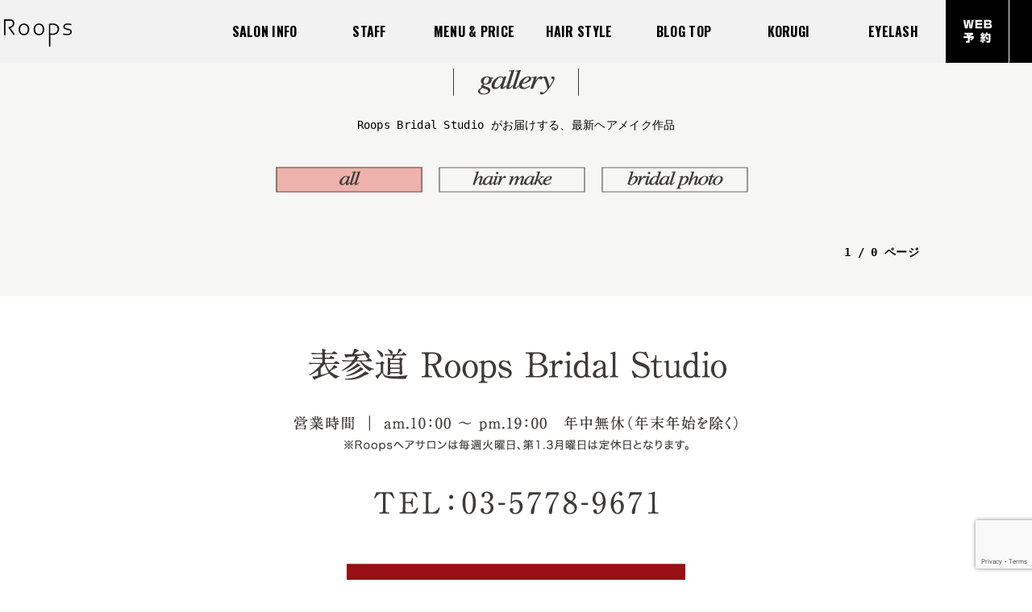

--- FILE ---
content_type: text/html; charset=UTF-8
request_url: https://roops.jp/archives/gallery/9790/
body_size: 27000
content:
<!DOCTYPE HTML>
<html dir="ltr" lang="ja">
<head>
<meta http-equiv="Content-Type" content="text/html; charset=UTF-8">
<meta name="viewport" content="width=device-width, initial-scale=1, maximum-scale=1, minimum-scale=1">
<title>9790 | 表参道・南青山の美容室・美容院 Roops（ループス）</title>
<link rel="shortcut icon" href="https://roops.jp/roops01/wp-content/themes/roops/images/favicon.ico">
<link rel="apple-touch-icon" href="https://roops.jp/roops01/wp-content/themes/roops/images/touch-icon.png">
<link href="https://roops.jp/roops01/wp-content/themes/roops/css/bootstrap.css" rel="stylesheet" media="only screen and (min-width:500px)">
<link rel="stylesheet" type="text/css" media="all" href="https://roops.jp/roops01/wp-content/themes/roops/style.css">
<link rel="stylesheet" href="https://roops.jp/roops01/wp-content/themes/roops/css/style-s.css" media="only screen and (max-width:499px)">
  <link href="https://roops.jp/roops01/wp-content/themes/roops/css/bridal.css" rel="stylesheet">
  <link rel="stylesheet" href="https://roops.jp/roops01/wp-content/themes/roops/css/bridal-s.css" media="only screen and (max-width:499px)">
<!--[if lt IE 9]>
  <meta http-equiv="Imagetoolbar" content="no">
  <script src="http://html5shiv.googlecode.com/svn/trunk/html5.js"></script>
  <script language="javascript" type="text/javascript" src="https://roops.jp/roops01/wp-content/themes/roops/js/jquery-1.10.2.min.js"></script>
  <script src="https://roops.jp/roops01/wp-content/themes/roops/js/PIE.js"></script>
  <script type="text/javascript">
    $(function() {
      $('#content-wrap').each(function() {
        PIE.attach(this);
      });
      $('#latest-blog article img').each(function() {
        PIE.attach(this);
      });
      $('#sidebar article img').each(function() {
        PIE.attach(this);
      });
    });
  </script>
<![endif]-->

<!-- Web Fonts -->
<link rel="preconnect" href="https://fonts.googleapis.com">
<link rel="preconnect" href="https://fonts.gstatic.com" crossorigin>
<link href="https://fonts.googleapis.com/css2?family=Oswald:wght@200;300;400;500;600;700&display=swap" rel="stylesheet">

<script src="http://ajax.googleapis.com/ajax/libs/jquery/1.8.2/jquery.min.js"></script>
<!-- <script src="http://ajax.googleapis.com/ajax/libs/jquery/3.4.1/jquery.min.js"></script> -->
<link rel="stylesheet" href="https://roops.jp/roops01/wp-content/themes/roops/css/jquery.bxslider_var_new.css">
<script language="javascript" type="text/javascript" src="https://roops.jp/roops01/wp-content/themes/roops/js/jquery.easing.js"></script>
<script language="javascript" type="text/javascript" src="https://roops.jp/roops01/wp-content/themes/roops/js/jquery.bxslider.js"></script>
<script type="text/javascript" src="https://roops.jp/roops01/wp-content/themes/roops/js/fixHeight.js" charset="utf-8"></script>
<!-- タブメニュー -->
<!-- コンタクトフォーム -->
<link rel="stylesheet" href="https://roops.jp/roops01/wp-content/themes/roops/css/jquery.remodal.css">
<script src="https://roops.jp/roops01/wp-content/themes/roops/js/jquery.remodal.js"></script>
<meta name='robots' content='max-image-preview:large' />
<link rel="alternate" type="application/rss+xml" title="表参道・南青山の美容室・美容院 Roops（ループス） &raquo; GALLERY フィード" href="https://roops.jp/archives/gallery/feed/" />
<script type="text/javascript">
/* <![CDATA[ */
window._wpemojiSettings = {"baseUrl":"https:\/\/s.w.org\/images\/core\/emoji\/14.0.0\/72x72\/","ext":".png","svgUrl":"https:\/\/s.w.org\/images\/core\/emoji\/14.0.0\/svg\/","svgExt":".svg","source":{"concatemoji":"https:\/\/roops.jp\/roops01\/wp-includes\/js\/wp-emoji-release.min.js?ver=6.4.1"}};
/*! This file is auto-generated */
!function(i,n){var o,s,e;function c(e){try{var t={supportTests:e,timestamp:(new Date).valueOf()};sessionStorage.setItem(o,JSON.stringify(t))}catch(e){}}function p(e,t,n){e.clearRect(0,0,e.canvas.width,e.canvas.height),e.fillText(t,0,0);var t=new Uint32Array(e.getImageData(0,0,e.canvas.width,e.canvas.height).data),r=(e.clearRect(0,0,e.canvas.width,e.canvas.height),e.fillText(n,0,0),new Uint32Array(e.getImageData(0,0,e.canvas.width,e.canvas.height).data));return t.every(function(e,t){return e===r[t]})}function u(e,t,n){switch(t){case"flag":return n(e,"\ud83c\udff3\ufe0f\u200d\u26a7\ufe0f","\ud83c\udff3\ufe0f\u200b\u26a7\ufe0f")?!1:!n(e,"\ud83c\uddfa\ud83c\uddf3","\ud83c\uddfa\u200b\ud83c\uddf3")&&!n(e,"\ud83c\udff4\udb40\udc67\udb40\udc62\udb40\udc65\udb40\udc6e\udb40\udc67\udb40\udc7f","\ud83c\udff4\u200b\udb40\udc67\u200b\udb40\udc62\u200b\udb40\udc65\u200b\udb40\udc6e\u200b\udb40\udc67\u200b\udb40\udc7f");case"emoji":return!n(e,"\ud83e\udef1\ud83c\udffb\u200d\ud83e\udef2\ud83c\udfff","\ud83e\udef1\ud83c\udffb\u200b\ud83e\udef2\ud83c\udfff")}return!1}function f(e,t,n){var r="undefined"!=typeof WorkerGlobalScope&&self instanceof WorkerGlobalScope?new OffscreenCanvas(300,150):i.createElement("canvas"),a=r.getContext("2d",{willReadFrequently:!0}),o=(a.textBaseline="top",a.font="600 32px Arial",{});return e.forEach(function(e){o[e]=t(a,e,n)}),o}function t(e){var t=i.createElement("script");t.src=e,t.defer=!0,i.head.appendChild(t)}"undefined"!=typeof Promise&&(o="wpEmojiSettingsSupports",s=["flag","emoji"],n.supports={everything:!0,everythingExceptFlag:!0},e=new Promise(function(e){i.addEventListener("DOMContentLoaded",e,{once:!0})}),new Promise(function(t){var n=function(){try{var e=JSON.parse(sessionStorage.getItem(o));if("object"==typeof e&&"number"==typeof e.timestamp&&(new Date).valueOf()<e.timestamp+604800&&"object"==typeof e.supportTests)return e.supportTests}catch(e){}return null}();if(!n){if("undefined"!=typeof Worker&&"undefined"!=typeof OffscreenCanvas&&"undefined"!=typeof URL&&URL.createObjectURL&&"undefined"!=typeof Blob)try{var e="postMessage("+f.toString()+"("+[JSON.stringify(s),u.toString(),p.toString()].join(",")+"));",r=new Blob([e],{type:"text/javascript"}),a=new Worker(URL.createObjectURL(r),{name:"wpTestEmojiSupports"});return void(a.onmessage=function(e){c(n=e.data),a.terminate(),t(n)})}catch(e){}c(n=f(s,u,p))}t(n)}).then(function(e){for(var t in e)n.supports[t]=e[t],n.supports.everything=n.supports.everything&&n.supports[t],"flag"!==t&&(n.supports.everythingExceptFlag=n.supports.everythingExceptFlag&&n.supports[t]);n.supports.everythingExceptFlag=n.supports.everythingExceptFlag&&!n.supports.flag,n.DOMReady=!1,n.readyCallback=function(){n.DOMReady=!0}}).then(function(){return e}).then(function(){var e;n.supports.everything||(n.readyCallback(),(e=n.source||{}).concatemoji?t(e.concatemoji):e.wpemoji&&e.twemoji&&(t(e.twemoji),t(e.wpemoji)))}))}((window,document),window._wpemojiSettings);
/* ]]> */
</script>
<style id='wp-emoji-styles-inline-css' type='text/css'>

	img.wp-smiley, img.emoji {
		display: inline !important;
		border: none !important;
		box-shadow: none !important;
		height: 1em !important;
		width: 1em !important;
		margin: 0 0.07em !important;
		vertical-align: -0.1em !important;
		background: none !important;
		padding: 0 !important;
	}
</style>
<link rel='stylesheet' id='wp-block-library-css' href='https://roops.jp/roops01/wp-includes/css/dist/block-library/style.min.css?ver=6.4.1' type='text/css' media='all' />
<style id='classic-theme-styles-inline-css' type='text/css'>
/*! This file is auto-generated */
.wp-block-button__link{color:#fff;background-color:#32373c;border-radius:9999px;box-shadow:none;text-decoration:none;padding:calc(.667em + 2px) calc(1.333em + 2px);font-size:1.125em}.wp-block-file__button{background:#32373c;color:#fff;text-decoration:none}
</style>
<style id='global-styles-inline-css' type='text/css'>
body{--wp--preset--color--black: #000000;--wp--preset--color--cyan-bluish-gray: #abb8c3;--wp--preset--color--white: #ffffff;--wp--preset--color--pale-pink: #f78da7;--wp--preset--color--vivid-red: #cf2e2e;--wp--preset--color--luminous-vivid-orange: #ff6900;--wp--preset--color--luminous-vivid-amber: #fcb900;--wp--preset--color--light-green-cyan: #7bdcb5;--wp--preset--color--vivid-green-cyan: #00d084;--wp--preset--color--pale-cyan-blue: #8ed1fc;--wp--preset--color--vivid-cyan-blue: #0693e3;--wp--preset--color--vivid-purple: #9b51e0;--wp--preset--gradient--vivid-cyan-blue-to-vivid-purple: linear-gradient(135deg,rgba(6,147,227,1) 0%,rgb(155,81,224) 100%);--wp--preset--gradient--light-green-cyan-to-vivid-green-cyan: linear-gradient(135deg,rgb(122,220,180) 0%,rgb(0,208,130) 100%);--wp--preset--gradient--luminous-vivid-amber-to-luminous-vivid-orange: linear-gradient(135deg,rgba(252,185,0,1) 0%,rgba(255,105,0,1) 100%);--wp--preset--gradient--luminous-vivid-orange-to-vivid-red: linear-gradient(135deg,rgba(255,105,0,1) 0%,rgb(207,46,46) 100%);--wp--preset--gradient--very-light-gray-to-cyan-bluish-gray: linear-gradient(135deg,rgb(238,238,238) 0%,rgb(169,184,195) 100%);--wp--preset--gradient--cool-to-warm-spectrum: linear-gradient(135deg,rgb(74,234,220) 0%,rgb(151,120,209) 20%,rgb(207,42,186) 40%,rgb(238,44,130) 60%,rgb(251,105,98) 80%,rgb(254,248,76) 100%);--wp--preset--gradient--blush-light-purple: linear-gradient(135deg,rgb(255,206,236) 0%,rgb(152,150,240) 100%);--wp--preset--gradient--blush-bordeaux: linear-gradient(135deg,rgb(254,205,165) 0%,rgb(254,45,45) 50%,rgb(107,0,62) 100%);--wp--preset--gradient--luminous-dusk: linear-gradient(135deg,rgb(255,203,112) 0%,rgb(199,81,192) 50%,rgb(65,88,208) 100%);--wp--preset--gradient--pale-ocean: linear-gradient(135deg,rgb(255,245,203) 0%,rgb(182,227,212) 50%,rgb(51,167,181) 100%);--wp--preset--gradient--electric-grass: linear-gradient(135deg,rgb(202,248,128) 0%,rgb(113,206,126) 100%);--wp--preset--gradient--midnight: linear-gradient(135deg,rgb(2,3,129) 0%,rgb(40,116,252) 100%);--wp--preset--font-size--small: 13px;--wp--preset--font-size--medium: 20px;--wp--preset--font-size--large: 36px;--wp--preset--font-size--x-large: 42px;--wp--preset--spacing--20: 0.44rem;--wp--preset--spacing--30: 0.67rem;--wp--preset--spacing--40: 1rem;--wp--preset--spacing--50: 1.5rem;--wp--preset--spacing--60: 2.25rem;--wp--preset--spacing--70: 3.38rem;--wp--preset--spacing--80: 5.06rem;--wp--preset--shadow--natural: 6px 6px 9px rgba(0, 0, 0, 0.2);--wp--preset--shadow--deep: 12px 12px 50px rgba(0, 0, 0, 0.4);--wp--preset--shadow--sharp: 6px 6px 0px rgba(0, 0, 0, 0.2);--wp--preset--shadow--outlined: 6px 6px 0px -3px rgba(255, 255, 255, 1), 6px 6px rgba(0, 0, 0, 1);--wp--preset--shadow--crisp: 6px 6px 0px rgba(0, 0, 0, 1);}:where(.is-layout-flex){gap: 0.5em;}:where(.is-layout-grid){gap: 0.5em;}body .is-layout-flow > .alignleft{float: left;margin-inline-start: 0;margin-inline-end: 2em;}body .is-layout-flow > .alignright{float: right;margin-inline-start: 2em;margin-inline-end: 0;}body .is-layout-flow > .aligncenter{margin-left: auto !important;margin-right: auto !important;}body .is-layout-constrained > .alignleft{float: left;margin-inline-start: 0;margin-inline-end: 2em;}body .is-layout-constrained > .alignright{float: right;margin-inline-start: 2em;margin-inline-end: 0;}body .is-layout-constrained > .aligncenter{margin-left: auto !important;margin-right: auto !important;}body .is-layout-constrained > :where(:not(.alignleft):not(.alignright):not(.alignfull)){max-width: var(--wp--style--global--content-size);margin-left: auto !important;margin-right: auto !important;}body .is-layout-constrained > .alignwide{max-width: var(--wp--style--global--wide-size);}body .is-layout-flex{display: flex;}body .is-layout-flex{flex-wrap: wrap;align-items: center;}body .is-layout-flex > *{margin: 0;}body .is-layout-grid{display: grid;}body .is-layout-grid > *{margin: 0;}:where(.wp-block-columns.is-layout-flex){gap: 2em;}:where(.wp-block-columns.is-layout-grid){gap: 2em;}:where(.wp-block-post-template.is-layout-flex){gap: 1.25em;}:where(.wp-block-post-template.is-layout-grid){gap: 1.25em;}.has-black-color{color: var(--wp--preset--color--black) !important;}.has-cyan-bluish-gray-color{color: var(--wp--preset--color--cyan-bluish-gray) !important;}.has-white-color{color: var(--wp--preset--color--white) !important;}.has-pale-pink-color{color: var(--wp--preset--color--pale-pink) !important;}.has-vivid-red-color{color: var(--wp--preset--color--vivid-red) !important;}.has-luminous-vivid-orange-color{color: var(--wp--preset--color--luminous-vivid-orange) !important;}.has-luminous-vivid-amber-color{color: var(--wp--preset--color--luminous-vivid-amber) !important;}.has-light-green-cyan-color{color: var(--wp--preset--color--light-green-cyan) !important;}.has-vivid-green-cyan-color{color: var(--wp--preset--color--vivid-green-cyan) !important;}.has-pale-cyan-blue-color{color: var(--wp--preset--color--pale-cyan-blue) !important;}.has-vivid-cyan-blue-color{color: var(--wp--preset--color--vivid-cyan-blue) !important;}.has-vivid-purple-color{color: var(--wp--preset--color--vivid-purple) !important;}.has-black-background-color{background-color: var(--wp--preset--color--black) !important;}.has-cyan-bluish-gray-background-color{background-color: var(--wp--preset--color--cyan-bluish-gray) !important;}.has-white-background-color{background-color: var(--wp--preset--color--white) !important;}.has-pale-pink-background-color{background-color: var(--wp--preset--color--pale-pink) !important;}.has-vivid-red-background-color{background-color: var(--wp--preset--color--vivid-red) !important;}.has-luminous-vivid-orange-background-color{background-color: var(--wp--preset--color--luminous-vivid-orange) !important;}.has-luminous-vivid-amber-background-color{background-color: var(--wp--preset--color--luminous-vivid-amber) !important;}.has-light-green-cyan-background-color{background-color: var(--wp--preset--color--light-green-cyan) !important;}.has-vivid-green-cyan-background-color{background-color: var(--wp--preset--color--vivid-green-cyan) !important;}.has-pale-cyan-blue-background-color{background-color: var(--wp--preset--color--pale-cyan-blue) !important;}.has-vivid-cyan-blue-background-color{background-color: var(--wp--preset--color--vivid-cyan-blue) !important;}.has-vivid-purple-background-color{background-color: var(--wp--preset--color--vivid-purple) !important;}.has-black-border-color{border-color: var(--wp--preset--color--black) !important;}.has-cyan-bluish-gray-border-color{border-color: var(--wp--preset--color--cyan-bluish-gray) !important;}.has-white-border-color{border-color: var(--wp--preset--color--white) !important;}.has-pale-pink-border-color{border-color: var(--wp--preset--color--pale-pink) !important;}.has-vivid-red-border-color{border-color: var(--wp--preset--color--vivid-red) !important;}.has-luminous-vivid-orange-border-color{border-color: var(--wp--preset--color--luminous-vivid-orange) !important;}.has-luminous-vivid-amber-border-color{border-color: var(--wp--preset--color--luminous-vivid-amber) !important;}.has-light-green-cyan-border-color{border-color: var(--wp--preset--color--light-green-cyan) !important;}.has-vivid-green-cyan-border-color{border-color: var(--wp--preset--color--vivid-green-cyan) !important;}.has-pale-cyan-blue-border-color{border-color: var(--wp--preset--color--pale-cyan-blue) !important;}.has-vivid-cyan-blue-border-color{border-color: var(--wp--preset--color--vivid-cyan-blue) !important;}.has-vivid-purple-border-color{border-color: var(--wp--preset--color--vivid-purple) !important;}.has-vivid-cyan-blue-to-vivid-purple-gradient-background{background: var(--wp--preset--gradient--vivid-cyan-blue-to-vivid-purple) !important;}.has-light-green-cyan-to-vivid-green-cyan-gradient-background{background: var(--wp--preset--gradient--light-green-cyan-to-vivid-green-cyan) !important;}.has-luminous-vivid-amber-to-luminous-vivid-orange-gradient-background{background: var(--wp--preset--gradient--luminous-vivid-amber-to-luminous-vivid-orange) !important;}.has-luminous-vivid-orange-to-vivid-red-gradient-background{background: var(--wp--preset--gradient--luminous-vivid-orange-to-vivid-red) !important;}.has-very-light-gray-to-cyan-bluish-gray-gradient-background{background: var(--wp--preset--gradient--very-light-gray-to-cyan-bluish-gray) !important;}.has-cool-to-warm-spectrum-gradient-background{background: var(--wp--preset--gradient--cool-to-warm-spectrum) !important;}.has-blush-light-purple-gradient-background{background: var(--wp--preset--gradient--blush-light-purple) !important;}.has-blush-bordeaux-gradient-background{background: var(--wp--preset--gradient--blush-bordeaux) !important;}.has-luminous-dusk-gradient-background{background: var(--wp--preset--gradient--luminous-dusk) !important;}.has-pale-ocean-gradient-background{background: var(--wp--preset--gradient--pale-ocean) !important;}.has-electric-grass-gradient-background{background: var(--wp--preset--gradient--electric-grass) !important;}.has-midnight-gradient-background{background: var(--wp--preset--gradient--midnight) !important;}.has-small-font-size{font-size: var(--wp--preset--font-size--small) !important;}.has-medium-font-size{font-size: var(--wp--preset--font-size--medium) !important;}.has-large-font-size{font-size: var(--wp--preset--font-size--large) !important;}.has-x-large-font-size{font-size: var(--wp--preset--font-size--x-large) !important;}
.wp-block-navigation a:where(:not(.wp-element-button)){color: inherit;}
:where(.wp-block-post-template.is-layout-flex){gap: 1.25em;}:where(.wp-block-post-template.is-layout-grid){gap: 1.25em;}
:where(.wp-block-columns.is-layout-flex){gap: 2em;}:where(.wp-block-columns.is-layout-grid){gap: 2em;}
.wp-block-pullquote{font-size: 1.5em;line-height: 1.6;}
</style>
<link rel='stylesheet' id='contact-form-7-css' href='https://roops.jp/roops01/wp-content/plugins/contact-form-7/includes/css/styles.css?ver=5.8.2' type='text/css' media='all' />
<link rel='stylesheet' id='contact-form-7-confirm-css' href='https://roops.jp/roops01/wp-content/plugins/contact-form-7-add-confirm/includes/css/styles.css?ver=5.1' type='text/css' media='all' />
<link rel='stylesheet' id='lightboxStyle-css' href='https://roops.jp/roops01/wp-content/plugins/lightbox-plus/css/black/colorbox.min.css?ver=2.7.2' type='text/css' media='screen' />
<script type="text/javascript" src="https://roops.jp/roops01/wp-includes/js/jquery/jquery.min.js?ver=3.7.1" id="jquery-core-js"></script>
<script type="text/javascript" src="https://roops.jp/roops01/wp-includes/js/jquery/jquery-migrate.min.js?ver=3.4.1" id="jquery-migrate-js"></script>
<link rel="https://api.w.org/" href="https://roops.jp/wp-json/" /></head>
<body class="archive date post-type-archive post-type-archive-gallery" id="">

  <!-- facebook -->
  <div id="fb-root"></div>
  <script>(function(d, s, id) {
    var js, fjs = d.getElementsByTagName(s)[0];
    if (d.getElementById(id)) return;
    js = d.createElement(s); js.id = id;
    js.src = "//connect.facebook.net/ja_JP/all.js#xfbml=1&appId=136711249739622";
    fjs.parentNode.insertBefore(js, fjs);
  }(document, 'script', 'facebook-jssdk'));</script>
  <!-- end facebook -->

    <div id="wrap">
      <div id="container">

      <header class="pc_header_new">
        <div class="inner">

        <a href="https://roops.jp/" class="header_logo">
          <img src="https://roops.jp/roops01/wp-content/themes/roops/images/new/header_logo.svg" alt="Roops">
        </a>

        <nav id="global-nav_new" class="menu-grobal-container"><ul id="menu-grobal" class="menu"><li id="menu-item-11565" class="menu-item menu-item-type-custom menu-item-object-custom menu-item-11565"><a href="/roops/salon-info#new_child_concept">SALON INFO</a></li>
<li id="menu-item-11576" class="menu-item menu-item-type-post_type menu-item-object-page menu-item-11576"><a href="https://roops.jp/staff/">STAFF</a></li>
<li id="menu-item-11562" class="menu-item menu-item-type-post_type menu-item-object-page menu-item-11562"><a href="https://roops.jp/salon-info/">MENU &#038; PRICE</a></li>
<li id="menu-item-11546" class="menu-item menu-item-type-custom menu-item-object-custom menu-item-11546"><a href="http://roops.jp/archives/h/">HAIR STYLE</a></li>
<li id="menu-item-11549" class="menu-item menu-item-type-post_type menu-item-object-page menu-item-11549"><a href="https://roops.jp/blogtop/">BLOG TOP</a></li>
<li id="menu-item-11613" class="menu-item menu-item-type-custom menu-item-object-custom menu-item-11613"><a href="https://www.roops-korugi.com/">KORUGI</a></li>
<li id="menu-item-11547" class="menu-item menu-item-type-post_type menu-item-object-page menu-item-11547"><a href="https://roops.jp/eyelash/">EYELASH</a></li>
</ul></nav>
        <div class="header_icon_box">
          <a href="https://direct.salondenet.jp/f3JP9t6fBWL68MnA8"><img src="https://roops.jp/roops01/wp-content/themes/roops/images/reserve_btn_pc.svg" alt="WEB予約"></a>
          <a href="https://roops.jp#footer_map"><img src="https://roops.jp/roops01/wp-content/themes/roops/images/new/header_icon_map.svg" alt="マップを見る"></a>
        </div>

        </div>
      </header>

      <header class="sp_header_new">
        <div class="inner">

        <a href="https://roops.jp/" class="header_logo">
          <img src="https://roops.jp/roops01/wp-content/themes/roops/images/new/header_logo.svg" alt="Roops">
        </a>

        <div class="header_icon_box">
          <a href="tel:0368051711"><img src="https://roops.jp/roops01/wp-content/themes/roops/images/new/header_icon_tel.svg" alt="電話をかける"></a>
          <a href="https://direct.salondenet.jp/f3JP9t6fBWL68MnA8" target="_blank"><img src="https://roops.jp/roops01/wp-content/themes/roops/images/reserve_btn.svg" alt="WEB予約"></a>
        </div>

        <div class="menu_toggle">MENU</div>

        <nav id="sp_global-nav_new" class="menu-smart-container"><ul id="menu-smart" class="menu"><li id="menu-item-11564" class="menu-item menu-item-type-custom menu-item-object-custom menu-item-11564"><a href="/roops/salon-info#new_child_concept">SALON INFO</a></li>
<li id="menu-item-11577" class="menu-item menu-item-type-post_type menu-item-object-page menu-item-11577"><a href="https://roops.jp/staff/">STAFF</a></li>
<li id="menu-item-11563" class="menu-item menu-item-type-post_type menu-item-object-page menu-item-11563"><a href="https://roops.jp/salon-info/">MENU &#038; PRICE</a></li>
<li id="menu-item-11554" class="menu-item menu-item-type-post_type menu-item-object-page menu-item-11554"><a href="https://roops.jp/blogtop/">BLOG TOP</a></li>
<li id="menu-item-11551" class="menu-item menu-item-type-custom menu-item-object-custom menu-item-11551"><a href="http://roops.jp/archives/h/">HAIR STYLE</a></li>
<li id="menu-item-11612" class="menu-item menu-item-type-custom menu-item-object-custom menu-item-11612"><a href="https://www.roops-korugi.com/">KORUGI</a></li>
<li id="menu-item-11552" class="menu-item menu-item-type-post_type menu-item-object-page menu-item-11552"><a href="https://roops.jp/eyelash/">EYELASH</a></li>
</ul></nav>
        </div>
      </header>

      
      <section id="contents-body"><div id="gallery-page">
<div id="bg-contents">
    <h2 class="ttl-gallery">GALLERY</h2>
    <p class="text-center fs14 f-normal">Roops Bridal Studio がお届けする、<br class="sp">最新ヘアメイク作品</p>
    <ul id="gallery-tab" class="clearfix">
      <li><a href="https://roops.jp/archives/gallery/" id="btn-all" class="current">all</a></li>
      <li><a href="https://roops.jp/archives/bridalcat/bridal-hair-make/" id="btn-hairmake">hair make</a></li>
      <li><a href="https://roops.jp/archives/bridalcat/bridal-photo/" id="btn-bridalphoto">bridal photo</a></li>
    </ul>

      <section id="contents">
        <div class="posts clearfix">

        <div class="pull-right pager">1 / 0 ページ</div>

      </section><!-- #contents end -->
</div>
</div>


            <div id="bg-footer-bridal">
                <div id="footer-bridal-logo">表参道 Roops Bridal Studio　営業時間｜am. 10:00 ～ pm. 19:00  定休日｜年中無休</div>
                <p class="text-center"></p>
                <a class="bridal-tel sp text-center" href="tel:03-5778-9671">TEL:03-5778-9671</a>
                <a href="https://roops.jp/bridal/contact/" class="btn-reserve">ご予約はこちら</a

            </div><!-- #bg-footer-bridal end -->

    </section><!-- #contents-body end -->
  </div><!-- #container end -->

  <footer id="footer">
    <div class="bridal-map"></div><!-- .map end -->
      <p id="copyright"><small>Copyright &copy;ZUMA inc, All rights reserved.</small></p>
    </footer><!-- #footer end -->

</div><!-- #wrap end -->
<!-- Lightbox Plus Colorbox v2.7.2/1.5.9 - 2013.01.24 - Message: 0-->
<script type="text/javascript">
jQuery(document).ready(function($){
  $("a[rel*=lightbox]").colorbox({width:false,height:false,innerWidth:false,innerHeight:false,initialWidth:false,initialHeight:false,maxWidth:"90%",maxHeight:false,opacity:0.8,preloading:false,current:" {current}  {total}",previous:"",next:"",close:"",loop:false,scrolling:false,arrowKey:false,top:false,right:false,bottom:false,left:false});
});
</script>
<script type="text/javascript" src="https://roops.jp/roops01/wp-content/plugins/contact-form-7/includes/swv/js/index.js?ver=5.8.2" id="swv-js"></script>
<script type="text/javascript" id="contact-form-7-js-extra">
/* <![CDATA[ */
var wpcf7 = {"api":{"root":"https:\/\/roops.jp\/wp-json\/","namespace":"contact-form-7\/v1"}};
/* ]]> */
</script>
<script type="text/javascript" src="https://roops.jp/roops01/wp-content/plugins/contact-form-7/includes/js/index.js?ver=5.8.2" id="contact-form-7-js"></script>
<script type="text/javascript" src="https://roops.jp/roops01/wp-includes/js/jquery/jquery.form.min.js?ver=4.3.0" id="jquery-form-js"></script>
<script type="text/javascript" src="https://roops.jp/roops01/wp-content/plugins/contact-form-7-add-confirm/includes/js/scripts.js?ver=5.1" id="contact-form-7-confirm-js"></script>
<script type="text/javascript" src="https://www.google.com/recaptcha/api.js?render=6LdApyslAAAAAFP3NWXsSmg00h2JIprVV79u-epc&amp;ver=3.0" id="google-recaptcha-js"></script>
<script type="text/javascript" src="https://roops.jp/roops01/wp-includes/js/dist/vendor/wp-polyfill-inert.min.js?ver=3.1.2" id="wp-polyfill-inert-js"></script>
<script type="text/javascript" src="https://roops.jp/roops01/wp-includes/js/dist/vendor/regenerator-runtime.min.js?ver=0.14.0" id="regenerator-runtime-js"></script>
<script type="text/javascript" src="https://roops.jp/roops01/wp-includes/js/dist/vendor/wp-polyfill.min.js?ver=3.15.0" id="wp-polyfill-js"></script>
<script type="text/javascript" id="wpcf7-recaptcha-js-extra">
/* <![CDATA[ */
var wpcf7_recaptcha = {"sitekey":"6LdApyslAAAAAFP3NWXsSmg00h2JIprVV79u-epc","actions":{"homepage":"homepage","contactform":"contactform"}};
/* ]]> */
</script>
<script type="text/javascript" src="https://roops.jp/roops01/wp-content/plugins/contact-form-7/modules/recaptcha/index.js?ver=5.8.2" id="wpcf7-recaptcha-js"></script>
<script type="text/javascript" src="https://roops.jp/roops01/wp-content/plugins/lightbox-plus/js/jquery.colorbox.1.5.9-min.js?ver=1.5.9" id="jquery-colorbox-js"></script>
</body>
</html>


--- FILE ---
content_type: text/html; charset=utf-8
request_url: https://www.google.com/recaptcha/api2/anchor?ar=1&k=6LdApyslAAAAAFP3NWXsSmg00h2JIprVV79u-epc&co=aHR0cHM6Ly9yb29wcy5qcDo0NDM.&hl=en&v=TkacYOdEJbdB_JjX802TMer9&size=invisible&anchor-ms=20000&execute-ms=15000&cb=lbsfw7ovu7w9
body_size: 45641
content:
<!DOCTYPE HTML><html dir="ltr" lang="en"><head><meta http-equiv="Content-Type" content="text/html; charset=UTF-8">
<meta http-equiv="X-UA-Compatible" content="IE=edge">
<title>reCAPTCHA</title>
<style type="text/css">
/* cyrillic-ext */
@font-face {
  font-family: 'Roboto';
  font-style: normal;
  font-weight: 400;
  src: url(//fonts.gstatic.com/s/roboto/v18/KFOmCnqEu92Fr1Mu72xKKTU1Kvnz.woff2) format('woff2');
  unicode-range: U+0460-052F, U+1C80-1C8A, U+20B4, U+2DE0-2DFF, U+A640-A69F, U+FE2E-FE2F;
}
/* cyrillic */
@font-face {
  font-family: 'Roboto';
  font-style: normal;
  font-weight: 400;
  src: url(//fonts.gstatic.com/s/roboto/v18/KFOmCnqEu92Fr1Mu5mxKKTU1Kvnz.woff2) format('woff2');
  unicode-range: U+0301, U+0400-045F, U+0490-0491, U+04B0-04B1, U+2116;
}
/* greek-ext */
@font-face {
  font-family: 'Roboto';
  font-style: normal;
  font-weight: 400;
  src: url(//fonts.gstatic.com/s/roboto/v18/KFOmCnqEu92Fr1Mu7mxKKTU1Kvnz.woff2) format('woff2');
  unicode-range: U+1F00-1FFF;
}
/* greek */
@font-face {
  font-family: 'Roboto';
  font-style: normal;
  font-weight: 400;
  src: url(//fonts.gstatic.com/s/roboto/v18/KFOmCnqEu92Fr1Mu4WxKKTU1Kvnz.woff2) format('woff2');
  unicode-range: U+0370-0377, U+037A-037F, U+0384-038A, U+038C, U+038E-03A1, U+03A3-03FF;
}
/* vietnamese */
@font-face {
  font-family: 'Roboto';
  font-style: normal;
  font-weight: 400;
  src: url(//fonts.gstatic.com/s/roboto/v18/KFOmCnqEu92Fr1Mu7WxKKTU1Kvnz.woff2) format('woff2');
  unicode-range: U+0102-0103, U+0110-0111, U+0128-0129, U+0168-0169, U+01A0-01A1, U+01AF-01B0, U+0300-0301, U+0303-0304, U+0308-0309, U+0323, U+0329, U+1EA0-1EF9, U+20AB;
}
/* latin-ext */
@font-face {
  font-family: 'Roboto';
  font-style: normal;
  font-weight: 400;
  src: url(//fonts.gstatic.com/s/roboto/v18/KFOmCnqEu92Fr1Mu7GxKKTU1Kvnz.woff2) format('woff2');
  unicode-range: U+0100-02BA, U+02BD-02C5, U+02C7-02CC, U+02CE-02D7, U+02DD-02FF, U+0304, U+0308, U+0329, U+1D00-1DBF, U+1E00-1E9F, U+1EF2-1EFF, U+2020, U+20A0-20AB, U+20AD-20C0, U+2113, U+2C60-2C7F, U+A720-A7FF;
}
/* latin */
@font-face {
  font-family: 'Roboto';
  font-style: normal;
  font-weight: 400;
  src: url(//fonts.gstatic.com/s/roboto/v18/KFOmCnqEu92Fr1Mu4mxKKTU1Kg.woff2) format('woff2');
  unicode-range: U+0000-00FF, U+0131, U+0152-0153, U+02BB-02BC, U+02C6, U+02DA, U+02DC, U+0304, U+0308, U+0329, U+2000-206F, U+20AC, U+2122, U+2191, U+2193, U+2212, U+2215, U+FEFF, U+FFFD;
}
/* cyrillic-ext */
@font-face {
  font-family: 'Roboto';
  font-style: normal;
  font-weight: 500;
  src: url(//fonts.gstatic.com/s/roboto/v18/KFOlCnqEu92Fr1MmEU9fCRc4AMP6lbBP.woff2) format('woff2');
  unicode-range: U+0460-052F, U+1C80-1C8A, U+20B4, U+2DE0-2DFF, U+A640-A69F, U+FE2E-FE2F;
}
/* cyrillic */
@font-face {
  font-family: 'Roboto';
  font-style: normal;
  font-weight: 500;
  src: url(//fonts.gstatic.com/s/roboto/v18/KFOlCnqEu92Fr1MmEU9fABc4AMP6lbBP.woff2) format('woff2');
  unicode-range: U+0301, U+0400-045F, U+0490-0491, U+04B0-04B1, U+2116;
}
/* greek-ext */
@font-face {
  font-family: 'Roboto';
  font-style: normal;
  font-weight: 500;
  src: url(//fonts.gstatic.com/s/roboto/v18/KFOlCnqEu92Fr1MmEU9fCBc4AMP6lbBP.woff2) format('woff2');
  unicode-range: U+1F00-1FFF;
}
/* greek */
@font-face {
  font-family: 'Roboto';
  font-style: normal;
  font-weight: 500;
  src: url(//fonts.gstatic.com/s/roboto/v18/KFOlCnqEu92Fr1MmEU9fBxc4AMP6lbBP.woff2) format('woff2');
  unicode-range: U+0370-0377, U+037A-037F, U+0384-038A, U+038C, U+038E-03A1, U+03A3-03FF;
}
/* vietnamese */
@font-face {
  font-family: 'Roboto';
  font-style: normal;
  font-weight: 500;
  src: url(//fonts.gstatic.com/s/roboto/v18/KFOlCnqEu92Fr1MmEU9fCxc4AMP6lbBP.woff2) format('woff2');
  unicode-range: U+0102-0103, U+0110-0111, U+0128-0129, U+0168-0169, U+01A0-01A1, U+01AF-01B0, U+0300-0301, U+0303-0304, U+0308-0309, U+0323, U+0329, U+1EA0-1EF9, U+20AB;
}
/* latin-ext */
@font-face {
  font-family: 'Roboto';
  font-style: normal;
  font-weight: 500;
  src: url(//fonts.gstatic.com/s/roboto/v18/KFOlCnqEu92Fr1MmEU9fChc4AMP6lbBP.woff2) format('woff2');
  unicode-range: U+0100-02BA, U+02BD-02C5, U+02C7-02CC, U+02CE-02D7, U+02DD-02FF, U+0304, U+0308, U+0329, U+1D00-1DBF, U+1E00-1E9F, U+1EF2-1EFF, U+2020, U+20A0-20AB, U+20AD-20C0, U+2113, U+2C60-2C7F, U+A720-A7FF;
}
/* latin */
@font-face {
  font-family: 'Roboto';
  font-style: normal;
  font-weight: 500;
  src: url(//fonts.gstatic.com/s/roboto/v18/KFOlCnqEu92Fr1MmEU9fBBc4AMP6lQ.woff2) format('woff2');
  unicode-range: U+0000-00FF, U+0131, U+0152-0153, U+02BB-02BC, U+02C6, U+02DA, U+02DC, U+0304, U+0308, U+0329, U+2000-206F, U+20AC, U+2122, U+2191, U+2193, U+2212, U+2215, U+FEFF, U+FFFD;
}
/* cyrillic-ext */
@font-face {
  font-family: 'Roboto';
  font-style: normal;
  font-weight: 900;
  src: url(//fonts.gstatic.com/s/roboto/v18/KFOlCnqEu92Fr1MmYUtfCRc4AMP6lbBP.woff2) format('woff2');
  unicode-range: U+0460-052F, U+1C80-1C8A, U+20B4, U+2DE0-2DFF, U+A640-A69F, U+FE2E-FE2F;
}
/* cyrillic */
@font-face {
  font-family: 'Roboto';
  font-style: normal;
  font-weight: 900;
  src: url(//fonts.gstatic.com/s/roboto/v18/KFOlCnqEu92Fr1MmYUtfABc4AMP6lbBP.woff2) format('woff2');
  unicode-range: U+0301, U+0400-045F, U+0490-0491, U+04B0-04B1, U+2116;
}
/* greek-ext */
@font-face {
  font-family: 'Roboto';
  font-style: normal;
  font-weight: 900;
  src: url(//fonts.gstatic.com/s/roboto/v18/KFOlCnqEu92Fr1MmYUtfCBc4AMP6lbBP.woff2) format('woff2');
  unicode-range: U+1F00-1FFF;
}
/* greek */
@font-face {
  font-family: 'Roboto';
  font-style: normal;
  font-weight: 900;
  src: url(//fonts.gstatic.com/s/roboto/v18/KFOlCnqEu92Fr1MmYUtfBxc4AMP6lbBP.woff2) format('woff2');
  unicode-range: U+0370-0377, U+037A-037F, U+0384-038A, U+038C, U+038E-03A1, U+03A3-03FF;
}
/* vietnamese */
@font-face {
  font-family: 'Roboto';
  font-style: normal;
  font-weight: 900;
  src: url(//fonts.gstatic.com/s/roboto/v18/KFOlCnqEu92Fr1MmYUtfCxc4AMP6lbBP.woff2) format('woff2');
  unicode-range: U+0102-0103, U+0110-0111, U+0128-0129, U+0168-0169, U+01A0-01A1, U+01AF-01B0, U+0300-0301, U+0303-0304, U+0308-0309, U+0323, U+0329, U+1EA0-1EF9, U+20AB;
}
/* latin-ext */
@font-face {
  font-family: 'Roboto';
  font-style: normal;
  font-weight: 900;
  src: url(//fonts.gstatic.com/s/roboto/v18/KFOlCnqEu92Fr1MmYUtfChc4AMP6lbBP.woff2) format('woff2');
  unicode-range: U+0100-02BA, U+02BD-02C5, U+02C7-02CC, U+02CE-02D7, U+02DD-02FF, U+0304, U+0308, U+0329, U+1D00-1DBF, U+1E00-1E9F, U+1EF2-1EFF, U+2020, U+20A0-20AB, U+20AD-20C0, U+2113, U+2C60-2C7F, U+A720-A7FF;
}
/* latin */
@font-face {
  font-family: 'Roboto';
  font-style: normal;
  font-weight: 900;
  src: url(//fonts.gstatic.com/s/roboto/v18/KFOlCnqEu92Fr1MmYUtfBBc4AMP6lQ.woff2) format('woff2');
  unicode-range: U+0000-00FF, U+0131, U+0152-0153, U+02BB-02BC, U+02C6, U+02DA, U+02DC, U+0304, U+0308, U+0329, U+2000-206F, U+20AC, U+2122, U+2191, U+2193, U+2212, U+2215, U+FEFF, U+FFFD;
}

</style>
<link rel="stylesheet" type="text/css" href="https://www.gstatic.com/recaptcha/releases/TkacYOdEJbdB_JjX802TMer9/styles__ltr.css">
<script nonce="B5YSkE8_d9AmEDHOERx1zA" type="text/javascript">window['__recaptcha_api'] = 'https://www.google.com/recaptcha/api2/';</script>
<script type="text/javascript" src="https://www.gstatic.com/recaptcha/releases/TkacYOdEJbdB_JjX802TMer9/recaptcha__en.js" nonce="B5YSkE8_d9AmEDHOERx1zA">
      
    </script></head>
<body><div id="rc-anchor-alert" class="rc-anchor-alert"></div>
<input type="hidden" id="recaptcha-token" value="[base64]">
<script type="text/javascript" nonce="B5YSkE8_d9AmEDHOERx1zA">
      recaptcha.anchor.Main.init("[\x22ainput\x22,[\x22bgdata\x22,\x22\x22,\[base64]/MjU1OmY/[base64]/[base64]/[base64]/[base64]/bmV3IGdbUF0oelswXSk6ST09Mj9uZXcgZ1tQXSh6WzBdLHpbMV0pOkk9PTM/bmV3IGdbUF0oelswXSx6WzFdLHpbMl0pOkk9PTQ/[base64]/[base64]/[base64]/[base64]/[base64]/[base64]/[base64]\\u003d\x22,\[base64]\\u003d\\u003d\x22,\x22XsKew4oaw6fChcO0S8O4wqF+OsKrOMK1eWdgw7HDryvDpMK/wpbCpXfDvl/DoiALaDctewANbcKuwrZbwoFGIwslw6TCrQdBw63CiVtDwpAPBGLClUYww63Cl8Kqw71CD3fCpF/Ds8KNGMKpwrDDjEYFIMK2woDDrMK1I04Pwo3CoMOfZ8OVwo7DnSTDkF0GRsK4wrXDqcOFYMKWwqBVw4UcBk/CtsKkNzZ8Kj3Ct0TDnsK6w77CmcOtw4TCicOwZMKWwrvDphTDph7Dm2IiwqrDscKtesKrEcKeFUMdwrMLwqo6eAzDggl4w77CsDfCl0tmwobDjS/DnUZUw5jDiGUOw5ABw67DrC7CiCQ/w6XConpjMGBtcWXDmCErNMO0TFXCm8OgW8OcwqJEDcK9wq3CjsOAw6TCkj/CnngHBiIaD00/w6jDnytbWDHCq2hUwp3CgsOiw6ZPOcO/[base64]/DlyLDkkvCp8OMwr9KFCTCqmMRwqZaw79xw6FcJMOpHx1aw4LCgsKQw63CvhjCkgjCsnfClW7ChCBhV8ODKUdCB8KSwr7DgSE7w7PCqjDDu8KXJsKcFUXDmcKVw6LCpyvDtAg+w5zCsRMRQ3Jdwr9YGsOzBsK3w4zCnH7CjVbCn8KNWMKNPxpebBwWw6/Dm8KLw7LCrXpAWwTDqDI4AsOPTgF7cBnDl0zDrzASwqYCwpoxaMK/wpJ1w4Ugwol+eMOneXE9ISXCoVzClyUtVxEpQxLDqsKOw4k7w4LDs8OQw5tOwrnCqsKZEjtmwqzChQrCtXxTS8OJcsK1wrDCmsKAwpbCmsOjXV/DvMOjb1LDpiFSVGhwwqdPwookw6fCvMK0wrXCscKEwrEfTjjDiVkHw4nCuMKjeTJow5lVw7B3w6bCmsKHw4DDrcO+WR5XwrwOwqVcaT3Ct8K/w6YXwqZ4wr9QQQLDoMK4FDcoMgvCqMKXNsOmwrDDgMOicMKmw4IeAsK+wqwjwq3CscK4c2Nfwq0Ow49mwrEpw4/DpsKQYMKCwpByQDTCpGM9w6QLfRY+wq0jw4HDusO5wrbDvsK0w7wHwrpdDFHDrMKcwpfDuFjCisOjYsKGw7XChcKnbcKtCsOkYjrDocK/dnTDh8KhLsOLdmvCjMOQd8OMw6ZFQcKNw4jCqW17wpEQfjskwqTDsG3DqsOtwq3DiMKqKx9/w4vDvMObwpnCr3vCpCFSwqVtRcOsbMOMwofCrMK+wqTChn7CqsO+f8KOJ8KWwq7DuU9aYWZKAsKjWMK9LsKQwo/Cg8OVw6Iuw4A3w4bCvzEtwq3Ck0vDr3PCtlHCuGIOw5XDrMKnE8K+woFDRxc/wqvDjMO3NUvCjFhIwrsqw59JBMK3QmAFYcKWaUTDphRHwoA7wpfCucO5VsKjFMORwolSw4XCiMKVb8KUYsKsHMKFam8qwrDCisKuDlzCnG/DrMKjaQA9Sh8yOCvCvsOQA8ODw7x6M8K2w6hBFUXDoRXCm0bCt0jCrcOAeT/Dh8OuAcKqw7AiasKAACnDssORDHwScsKZFi1Dw6FudsKwWCTDkMOnw7XCgjxDYMK9ZUQjwqodw5vCm8OYJcOiAMOGw51swo3DuMKtw5PDjS4wKcOOwoh8wqPDpAIiw6nDhDzDqMKVwqJgwrDCnz/Dhw1Xw64lZcKFw4jCo3XDmcKfwrLDmcO3w5YtDMOawq1iP8KTaMKFcMKUwr3DtyRPw65WXFIxM1sRQR/[base64]/DtwM/wpwSLGjChTvDpTF2OsO5w5zDhW7DmsOZH3Vcw71WfX5Pw5/DlMOiwr8gwp0YwqJwwqHDth4IeEvClG4iasKjL8K9wrrDgBDCnS3CvQUvTcO3w7lXFHnCtsOkwoDDgwbCjcOVwpjDtUQuIhjDujrDu8K1w7kpw5fCp2wywqvCu2h6w5/DpxttOMKCQMO4fcODwpkIw7/DosOzb2DDjSvCjinCmX3CrmDDnkHDphDClMK6Q8KEIMKpQ8OdSgDDiGR9wrDDgXMSPhlBLQLDjzzCux/[base64]/DicO5w4MdIiMKwrbCh8KQZMKbw7ppwrnCssKww5jDsMKvLcKiw6HCkUw4w5cCAwsUw4wXccO7dBNVw74VwqPCkWQnw7zCtsKKHx8BVxzDthLCusOMw5vCv8KdwrttIXFWwqjDnHTCmMOMf0p/wo/CtMKLw70DE0kQwrLDrUbDmcKLwokEaMKOaMKnwpXDhHLDncOhwolnwpYxX8Khw606dsK9w73CnMKQwovCtWTDmsKqwoVVwqt3woFwScOuw5BxwrjCixJgGWHDv8ODw7o5YiYZw5jDoQjDh8KXw5csw6bDljTDmyNPZk/DvVPDpUoRHnjDlwTCnsKXwqrCuMKrw5pXX8O4A8K8w67DizfDjAjDm0zCnTvDnkHDqMO4w7k8wqRVw4ZIZQ/CksOKwrvDksKEwr7Do2XCnMKhwqRvP3hpwoMdw7xAQRvCjMOIwqkHw6l6AUzDqsK5asKma14CwoNVMVTCncKwwp3DhsOja2nCkynCl8OqdsKhAcK2wojCpsK2AVhQwqDDu8KMSsK6QTPCvmnDosOKw6o0eHbDgFjChMOKw6rDp2UgaMOCw6MDwr0rwp0GVSFOLjY2w4/DqDcZFcOPwoQZwodAwpjCs8KKwpPChHQ1wo4twqAiY2IkwqYYwrgTwqLDpjs6w5fCgcO6w7NTdcOre8K3wpcTwpjCji/[base64]/Dh8OzcMOnU27Cj8OKw75RwrMYesOdwrjDpzfClcO+cwNxwo8cwr/Cvz/DsijClRotwp9qFT/CosO5wrrDhMKdV8Kuw6XCvijDs2FrazLDvQ5xUxl2wpvDhMKHM8Ohw5Jfw5XCinTCusOXA0fCsMKWwpDCt24Sw7xBwobCl2vDgMOvwq1ZwqMsET3DjijDi8OHw445w5bCu8KCwrjDj8KrCB8ywr7DqkFKNEnDvMK4TMOiLMK0woBXWsKYfsKSwrkoMXtXJSl7wq7Dr1/[base64]/QsKyIUbCscOiwpgIwoh2w4bDnh9+wrPDpMK2wqLCoXM3wqnCk8OvHkQfwqXDocKtDcKCwp5aIEVXwoFxwo3CinVZwpHCjC0CYTzDvnDCoh/DgsOWJMOyw4hrRzbChkDDq1rCggzCuUQ4wrEUwoVFw5nCly/[base64]/[base64]/NMKMVsKVwqvDv8KEWRZBw6TDmcK7w49cw5fDgMO5f1jDvMOYZiXDrToMwr9SGcKecxIfw6Eawqxew6zDvD/Cg1Vdw6LDpMKpwopvRcKCwrnCicKbw7zDl3fCrWN9TAjCtMOLaB4uwopYwpRvw7zDpAkDDsKXUHEyZ1vChsKIwrHDsVh4wpAtHXciGGQ/w5pTER84w7VQw6kVYhRCwo7DksKuw5bDl8Kew49FC8OgwoPCvMKkMjvDmlzChsOGOcOJZ8OHw4bDkcKiRCNZcVvCmQ99GsOOccOGcWsLTnc6w6Rzw6HCq8KtbXwfTMKew7rDmsODdcOywpHChsOQEgDDix5ZwpIKBXNvw4d3w7fDqsKjDsKzWRsxd8K/wqgZQ3dMWibDpcObw4sMw6zDpgHDjSUCdXRcwogbwrbDpMO0w5pvwoPDqk7CnsKkA8ONw4/[base64]/DrsO3woPDssKUw7ZrwpobYsK9cMOpwq7DrsKXw6vCicKTwqMQwqPCnwNTOlwVQMK1w4odw6jDr1DCp1nCuMOXwqrDggfCgcO2wppVw6bDqGHDsDsOw75WPcKAcMKAX3/[base64]/CwjDviNJw43DnB/DtXAHeARuw5XCtwVQQMOtwposwrDDv2cnw5/CghJeM8OUGcKzO8OsTsOzLUXDsAFnw4/ClRjDniVna8KAw5JNwrzDpsORHcOwAHrDv8OGRcOSd8Kiw5/DhsKuEBBRf8OZw5fCuWLCu2IRw5gTFsKgw4fChMKxEysccMKGw73Cr0I6ZMKDw5zClmbDsMObw7B+Q3VDw6LDpX/CqsOuwqAmwpHDs8KnwqbDgGByJGjCu8OOdsOZwoHDqMKNwo0Ow7zCk8KAMHLCh8KNezvCl8KOfDTCrgPCo8OhfjjCqmfDg8KSw5hGPsO2HsK6LsKsXiPDgcOPVcOCIcOpW8Kbwo/DiMKFegpww4nCt8O1FUXCgsOkRsKGM8Krw6s5wplbLMKKw6PDhMO/RcOmHSvCh37Cn8Otwrskwqpww7FNw6HCmF/CqGvCrWjDtxTCn8OIRcOowrnCscOnwqPDlMOGw7fDk0kGKMOoYi/DvwM3w7jCj2NQw6BPAEvCtTvDhWzCqcOvUMOuLcO8esOUagBdLn8Xw61iVMKzw7TCqmAEwoUAw5bDmsKiOcKrw4hJwqrDvhzCmToFCgDDlBXCqDM4w5dAw4N+cUjChcOXw73CiMKsw6kBwqjDuMOQwrhjwoQaa8OYDMOnU8KFTMOsw6/ChMODw5DDocK/CWwTJCNVwobDjMKHVgnDkEhNMcOWA8Klw6LCs8KGMMO/esKRw5XDjMO2w5/CjMOACwELwrpbwrcAFsO3BMOiUcOow61uD8KYGGfCrFXDnsKIwpYKfQPCgTLDtsOFUMOuCsOSKMOKw50COMKVZxUqZTTCt0bDssKswrRlFAHCnTBXCHlXFw5GIMOdwqXCs8KoU8OXRQ4dFkPCt8OHbsOoH8OZwpxaUsOMwqg+RsO/[base64]/PEolYyTDv0/DkMO7w5klwozDiMKCwrUaw4gsw6XCjCDDq8KMVVHCpXLCrS0+w6nDkcK4w49jX8K/w6zCp0Mgw5vCtMKOw5sjw5nCpENNHMODSwTDrcKNJsO/w709woARIH3Dh8KmAiLCsUsVwql0a8OFwqbCpw7CjcKswpFPw73DqAJuwpE7w5LDjxHDmQDDuMKvw6XCrBDDq8Krw5rCvMOCwo4Qw47Dqg1XVkxXwpRlesKuPsKAAsOKwqBXewPChVHDniPDvcOWKmzDjcKcwoLCry86w5/CqcOMMnXCmGRqGMKOXi3Dt2Q2PX93K8OrIWYzTGDClBTDs2bCosKUw5/Cq8KlRMO6GSjDp8KxTBVzWMK+wotHADnCqlhoUsOhw7HCgMKmOMOew5vDvSfDssObw6YQwpDDhivDlMKrw4xpwp00wqvDq8KbJsKIw4RdwqjCjF7Dsi9hw4rDmCHCuSjDrsO6FcO1asKsFWBnwpF1woQwwqfCqA9GWyUpwq1wKcK5PD4Dwq/Cp0AiNx/CicOESsOdwq5Hw6/Cp8OresOcw5bDlsKpbBfDksOWbsOzwqbDq3JWwooZw5PDr8K1R1UHwqDDuDoLw4DDiE7ChGosSG/Cq8KPw7HCtGoJw5bDh8KfcEZewrLDiiwzwpHCuX4uw4TCs8KyQMKkw4x2w7cocsO1OjTDucKiWMOCUizDo05DDGl/Yk7ChVBaD17DlsOvNVcHw7RJwrYxIg9vB8OvwqzCtm7CnMO8YRjChMKpKSonwpVPwo55UMKpT8OkwrYawoPCrMOiw4Iaw7xJwrE+LRrDrW7CmsKjPgtVw4jCtz7CoMKHwpINAMOHw4nCu1EHZcKWD2bCtMKbdcO8w70ow5NBw49uw61cJ8KbYx0VwrVAwp/CsMOPZCsxw6XCnGgaRsKRw6bCi8O5wq8yEnbCosKpCcO+JD7DiQjDnknCrcKvDDTDhSPCiUPDpcOdwq/CkkEeKXUiax0Ge8KbX8Kxw5zCi2bDm1MAw43Ctm8CGHzDmRnDnsO3w7XCkXQZIcOnw6sPwphew6bDo8Obw5ULVcODGwcCwp9Yw6vChMKOUw4Cez0jwpsEw747wp7CrVDCgcKowoshHsKWwqvCv2/ClUzDr8KvQxPDsyZfCz7DvsOBR20DbRjDosKGc0pjRcK5w6sXB8OFw7TCvTPDm1Miw7x/PU9Fw6QfRVPDv2fCsBbDmsKWw7PDmAofHXTCl3o7w6TCl8KxY0BwR1fDlChUfMKUwpLDmF3ClF/DksO7wo7CpRnCrG/CosOswp7Dk8K8ZcOXwoVIcm0MbTLCgGTCpTVWwpbDjsKRaAYFT8KFw4/DqBrDrB9LwrLDuU9BaMK1L3zCrw7DicK3AcOWKzfDqMO9WcKMMcKrw7TCuyY5KynDn0ELwodRwobDkcKKbMO5PcKNN8Ocw5jDlMODwphaw5wNw6vCu2jCjUZNeUt9w5sQw5/Ctz9SeFkaUAxfwrALX3p2McOxwpHCrT7CiSIpOMO+w5hcw6MVwqvDhsOwwpZWCGPDqsKpJ1vCjmVSwooKwqXCoMKBfcKtw4orwrzCs2pyG8Obw6zCu2/DgzDDoMKGw4ljwrhyJ3dnwrjCucO+w6HDtS94w7DCuMKdw7ZHBk9OwrDDvRDCuSBsw4DCjgLDgTxiw4TDmDPCjmEOwprCmDDDgcOrD8OyR8KgwrLDogLCocOSJ8OWZEZPwrPDgnXCjcKzw6vCgsKNecOvw5XDoXVkTcKdw5/[base64]/Cj8KHwpNhw43CksO7aCx1EcKiwqnCuMKlwrgSeUwjOjh0wpfCvcKvwr/Co8KsVMO7CMOfwpnDh8OLd2lFw65Yw7l0SgtUw6LDuifCnQ0QLcO/w45AM1QtwpvCpcKeGUTCrWsSTBxHVsOuOMKOwr3Dq8Oyw6kdOcO6wqrDicKbwpEzKmd1RsKtw6hWYsKzCT/CuUTDlHM8W8Oawp3Dr34ZXWclwoHDvHYPwrzDqjM1TlUgLsOHczlbwq/ChV3CkcKtW8Kkw4fCg0UWwrltVm0wXADChsO9w512w6DDgcOeF3JOYsKjSR3Cj0LDmsKnRGx7OGzCscKqCjpTRSEDw5Msw6HDmjPDhsKFI8OyXhbDusOpbHTDu8KkRUcDw4/Do3TDtsOvw7bDmMKUwrA9w5TDicOxd1zDrGzCiD8bwrsNw4PChTdFw53DmGPClQR2w6HDljoRNsOTw4vDjC/[base64]/DniXCmnjDl8KvS8K/w6DCmsKjM8K/[base64]/cnVOWcKSwrNXb3NuHXvCqFrCmV4MwokwwpIlPkI5KsOrw4xaRzbCtyPDgEY2w6t7czPCs8OtDkPDh8K0IVLCscOzw5BZJ3oMYlg2XivCmsOpwr3Cs2DDqsO/cMOtwpoqwqEEW8O8wrpawrXCicKlOMKsw5VFwqVCfMO4ZMOqw7MhL8KxDcOGwrpzwpsSUxBAWXApb8OewqfDi3PDtlYHUlbDscKiw4nDjsOTw6/CgMKHMyR6wpMzW8O2MGvDucKMw59Ow4vCmsOdLsOMw5LCokIaw6bCmcO3wrZtADgwwo/[base64]/IMKRw5zCscO4Nl0kw4lUAsKNOsOQw7UBdkXCgkk8fcK5VGzDssOOMMOxwpZXB8Khw4PDniATwqwdw5piMcKXZibCrMO8NcKbw6XDrcOiwq4WfUHCpw7Dq24Lw4E9w4bDm8O/OEPDl8K0KkfDoMKEZsKcUwvCqCtdwoxFwozCqhEEN8OsbSoiwpVeSMOdwqrCkWHDj3vDrH/[base64]/CoMKYWcK7w4Jia8K+QcOUWMOUw7XDn21Nw5TCqsO5w5tow5XDi8KMw5/DtmfCjsOhw5kpNy/ClcO2VjBdIsKyw64Aw6ABJwkewosNwp55XyzDp1cRJMKIMMO7SsKMwpoaw5QuwprDjHl9XWjDswQCw4N1KTpMbcOdw6TDlnRKQlnDuhzDpcOXLMObw4jDmcOjVQgrFipPVw3DrEXCm0fDiS0cw5NWw6pewqkZfh09B8KTeB52w4RlChbCp8KCJ0jClMOoZsK7N8OZwr/Cn8KSw5A6w5VjwocuMcOKWsK6w7/DhMOPwqERK8KIw55uwovCqMOAPsOUwrtgw7E+Em5mQB1UwqbCu8KUDsKvw6ITwqPDicOfFMKQw5LCsQjCihnDvzwSwrQCDMODwqzDu8KAw6XDt0bDtzl8MMKnZh1yw4fDtsKRR8Oxw55Rw55KwovDsVrCusOZDcOwVloKwopFw4QVYyAFwpRRw7/[base64]/[base64]/CqsK6JcK1w7jDt3rCom/CgAlSw4zDscKcDXTCmR9heg/DrMO+ScKhMlTCvmLDnMKsAMKLCMO6wo/DuEcKwpHDoMK/NDojw6PDjQ/DnkVxwq1FworDkXUgYlzDuxTCjBhpGV7Do1LDvwrCtnTDgwcxRB8aFRnDjgVeSWwdw7xQbcO2VE00H0LDrkhSwpBTe8OcT8O9Q1hFdsOcwrDCkXpIVMKVTsKRTcOWw6A1w41bw7HCpFoswpppwqPDkiLDpsOuU3/[base64]/[base64]/DmnnDkE9Ow4kqw4sDw5UBNj84MV1rOMOzCsOEwqcxw4LCsHB2KSF/w6jCt8O7asOKW0o0wq3DssKEw67DqcOwwoQyw6XDksOoecOkw4DCtcKkShYmw4jCoDbCgzHCiRTColfCmkvCmn4rZX88wqBkwp7Ds2Z+wqnCu8OUwoHDscO2wpshwqgCMMO5wpt7A10vw7ZQEcOBwoRgw7swBU4Iw6chWTvCoMOpGyNIwoXDkA/DoMKWwpPDucOswqnDjcKQQsKfH8OKw6oAcxJtFg7CqcKQZsOTScKEF8KOwpTCgT/CnyvDiGNTYktpHcK4XHfDtCfDrmnDs8ORA8OcKMONwpITaFPDv8Oaw53DpsKENsKMwrZSwpfDq0vCvUZ6GnVywpzCtMOAw5XCosKowqoQw7VFP8K0QXPCkMK2w7o0wpLCjUbCrVsww6/DhX0BXsKSw63CiW9twoFVEMKpw5JLCDV0XjNOesO+QVQxSsORwrMPUltJw5gQwo7DlcK5YMOWw4jDsgXDusKqFMK/wo1Mc8KBw6pfwpdLVcOHZsOFaUHCok7DtgrCisORSMOawqVUWMKww7ZOd8K4dMOjQwnCjcKfCRXDnCfDs8K9HgrCkAlCwpMowrTCgsOqZgrDl8KSw6VdwqXDg3/DsmXCmsKodVAkacKdRMKIwoHDnsKJQsOafBx5IgZPwpzCgX3DnsOVwq/Cq8KiTMKPGSLCrTVBwqXCk8OHwqHDoMKUOzvDgV9zwrLDtMKRw4VzIx3DhSZ3w6dew6bCr3tfHMKFHTXDu8OKwqNxWFZ4eMKTwohWw47CsMOWwqUTwp7DgSQZw4FWFMOJcMOcwpUfw6jDuMKOwqTCnHROBSbDp1xdEsOTw5PDiXk+JcOEK8Kowq/CqzhWKSfClcK/RQLCoz4BCcOzw4nDicK8Z1XCp0XCvcK7EcOVLGPDsMOvbMOJwpTDnktLwqzCgcOvZcK2TcOiwozCnCR7axzCjgPCiDVXw6kGwofCvsKvWcK8Q8K4w5xTGkgowrbChMKpwqXCjsOHwoo3KhlGH8O4JsOvwr1jTANkwopJw5bDtMO/w7oowrbDqQ9dwrLComQUw5PDssOWB3bDocOzwp1Qw53DuAzClD7DscK0w4xFwrHCtkLDncOew70lc8OQd1zDmsKlw59nB8KyAcK7wpxuwrYkLMOqw5Vnw4MiVQ/[base64]/wqhVw74JeihRVi/Dg8O0FMOaJkx7K8OXwrxjwpHDvn3DoVomwpDCosKOOcOKEH7Dry9zw5BPwr/DmMKDcEfCoWdXMcOaw6rDlsOhQcOsw4/Cl0vDoBoXDMKCaRkuVsKuXMOnwpsrwo9wwpXCgMO2wqHCqlQCwp/CrFpSF8OuwpoTUMKpYFhwW8KTw6bClMK2w5vCiCHCvMKawr3DkWbDiWvDswHDl8K8D3HDhRfDjD/DtCc8woNYwqQ1wo3Dij8JwoXCg1B5w47DkUnCp0jCnAHDmsKcw4U2w6TCs8OTFRHCk0XDnwVMF3nDucO9wo/CvcO+RcKmw7kmwrjDhD80w73CoXhBQcKlw6vChMK4OMKUwpw8wqjCiMOgYMK5wr7CrBfCv8OsPV5uLAV9w6zCgDfCqcKywpRYw4LCssKhwpHCpcKYw6E0OApvwpMEwpJ0AggkbsK3IXDCuwtLesOywqE/w4Z+wqnCnATCnsKSP3PDn8Kgw7pMwrU1JsOQwoDCpnRRIcKWwqBnMGHCtiZ4w53DkRHDpcKpIsOQIMKqGcKdw6gZwqXClcOGIMKUwqXCr8OMEF0VwpkawrjDhsOaUsOWwqZiwoLDgMK1wrgudWnCk8KWV8OVEcO8TEdZw7ZLdS5mwqzDucO4wq5/[base64]/CoMKUw7zDk1TCo2fClDLCmMKtwofCijvCgcOfw5jDssK+Dhk6wrUgw5Z5Q8OmeBLDjcKoUCvDiMOJdGXCuxfCv8KBXMOlYlEpwr/[base64]/[base64]/DnMOaw5XDkQABb8KJwobDlwBFIMO2w4ZdEFTCrwd8YlY1w63DjcKvwojDkRLDrC5AB8KbXlE6w5zDo0Juw7bDuRzCjUxgwozCtRQSATLDjU13wq/DoHfCicKrwrgiDcKcwpJJOz7DqD3Dpx5kLcKxwogrXcO2JAkWLzZ/DRDClF1JPsOQOcKrwrVJBkEIwq8awq/CtT10CsOMScKGVx3Dig9kUsORw4vCmsOKLsO7w7d9w7zDhyEWHHcfAMOkO3fCkcOfw7k4E8O/wqMxKngcw5/[base64]/[base64]/asO9dR5jZ8OeJw3DmMOtw5cww5vCqMKlwpszw68kwqnDmCbDlETCicOZJsOoJErDlMKZCF3ClsKUKMOawrcJw7x4bjAow6M4JT3DnMK6w4jDvwBcwqAGMcKJE8OQH8Kmwr0tUkwuw7XDp8KcI8Kdw4XCs8O7e0N2T8Krw7zDsMK7w5bCssKePX7DlcO/[base64]/woBzw4Zyw7DDiMOFJsKCQHXDoMOtwrYvKMOIQCFHOsOKWQEsYFFcbsKGNUrCgh/DmiV5UgPCpk5owqxiwoEsw43Ct8K0wq7CusKBUcKaNU3DtlDDtxstJ8KYS8KATCwzwrbDpTRBI8KRw5BCw6I2w5RFwqMWw7/DnsO4bsKwcMONYXY8wqlmw4Uuw5vDrHQ5P1fDtVJJbBEdw5VGbU8mwqUjHAvDmsOeIAwBSkc0w4DDhkFQXMO9w6M2w7HDq8OpKVA0w4TDkjouw70wJAzCg1dsK8Oyw7tnw7zCl8OXVMOjIxrDpnZcwqjCssKfdHJdw5/Cjkgiw6LCqXXDscK4woERH8Kvwq4YT8OzKgTDrSxtwqpPw6QNwrzCgi7Cj8KSAE3DrRjDrCzDvi/CrG5awpg7f1rCj2/CuQQhD8ORw4zDtsKkUCbCv1UjwqfDj8OIw7BEGSjCq8KyRMKGf8OfwrU8QxvCkcOwcBjDq8KqHQkbcsO9w4XCqD7CucKrw4nCtAnCjSIAw7PDhMK2VcKDw7DChsKtw7TCn0XDvVEcHcO/[base64]/Ds8Olw6XCnDNhw5bDo8OBPMKSwqHChcOsw6xrVjxuIMKRdsK8GCsiwqIgIcOSw77Dv0w8IhPCucK7w7NeKMOrIW3Ds8KLT2Nawq0ow5/DkhbDlU9sNgTDlcO6K8KYwoBYawtbQQMgQcKXw6dbPsOtMsKHXi9Lw6zDs8KnwrgfPErCnA7Cq8OwFWJnQMK4PyPCrUPDo09WRzUNw5PCtsO6wp/CnSTCp8OjwpAAfsKMwqfDiFfCucK0b8KDw4opGMKFwqjCo1DDuDnCj8K8wqvCowjDjMK0ZcOEw5nCh2UMIsOpwqh9f8KbexxqRMKvw5EqwqQYwrnDm2YcwoPDnXQYenggJ8KCATE9N1vDuFpJXxdyZCgJQTzDmijCrwzCjDbCvMKbNhrDk3nDo25Zw5TDnh8pwqQ/w5nDi3TDo01WW0PCvnUrworDhnzDsMOZannDmmpZwoVRFV3DmsKSw4lJw73CgCczQCsPwocXFcKNQiDCksOEw5QPWsKmSsKRw6UIwpp8wod+w7nCpcKmUSXChjPCs8O9aMKxw6ISw7PCicObw7TDhS3Cp17CgBcjL8KwwpoBwoEpw6F3UsO6acOEwr/Dj8ONXDHDk3nDv8OjwqTChl/CocKmwqxIwrd5wo9nwphEd8OpAFzCjMOCOBN9HMOmw6McTwAmw4kzw7HDnElPKMO2wqA4woRCFcOjc8Kxwr/DpMO+TnnCsQHCpX7DmMK/[base64]/[base64]/Cs8O6w6JJGsOAw791w6fCtcKwwqNswq4BNwxWcsKHw7QdwohlW2fDpcKGJh8Iw7URO2DCvsOvw6lhRsKpwqLDknUZwpMyw6nCjxPCqmBnw4TCnRw3Bl1hGXRDXMKPwrYhwoIwVcO/wqw3wop7fQPCmsKpw5pdw7lfA8Oqw6PDrzQMwp/[base64]/Cs8KdSMOSPUojw6seRsOfDxjDuwhQdcO/AMK6CcKAYcOswp/DmcOLw7TDksKiCcO7SMOgw4PCgUs6wo3DvTnDn8K1TxTCjVUdE8ODVMOawo/CrCoVYMKxK8Odw4VvYcOWbTQtcDPCjwYpwpjDjsKuw7BkwoMePEJiBzHDh1HDlMK5w6kEW2xBwpTDmxbDo3AcdxEJKMKswrFgJxtSKMOfw7PDjsO7CcK+w7FWNWklK8OSw5UlJMK/w57CisO8HMOrFgJVwoTDqknDqcOLIgbCrMOncWd0wrnDpyTDkxrDniYhw4BPwpwOwrJjw77CulnCpSHDj1N9w4U4wrsTw4fDsMOIwp3CncO6Q1/DgcO2Gi4Jw5h/wqBJwrRPw6UvPG9zw6PDjMOSw5vCssKewoZ4Kkh0w5EHfUjCncOBwq7CtcKKw7w4w4oaL2xETAt+YkZXw4cTwrXCi8K5w5XCg1fDkcOrwr/[base64]/DnzQ0MiYawoHCmMO6wpdRwrfDsmTCmVXDt0c7w7XCrVfDmhTDmlQFw40xJltZwrLDpjjCrcOLw77CiTbCjMOoCMOoEsKWw6YuXW8sw4lvwog8a1bDlFbCik3DsiHCsgjCjsOsMsOaw7MRwonClGLDg8K/w7dVwqHDrsOOJGBVAsOlbsKAw50hwqANw5QaG1PCnRvDkMKRAg7CmsOWW2dww6NVcsK/[base64]/[base64]/NVzCl8O1w6E2wo1DZWlRDjDDuEMWwovCpMOMYAAewojCh3LDjSIJUcKAU15zcTsHasKbdVZXIcObNMO4f0LDh8OxX3zDlMOvwq1SeG7Cu8KJwp7DpGXDtUjDq24Lw5HCmMKIP8OsVcKIfEfCrsO/UMOJwr/CthrCoj1qwozCq8OCw53CuDDCmkPChsKDN8KmExF2O8OOwpbDusK8wrlqwpvDh8OkJcOBw7g/wo0+Vw7DiMKnw7QvX2lDwoVeETrCiCLDoCXCogxew5hMDcK0wqPDnklAwqViJHjDvAfChsOlNx9/w6IrdsK1wo8WcsKEw6gwIlTCs2TDoAU5wpXCqMKmw48Ew7hpbSvCrcOEw5LDjTtrw5fClCnCgsO1OGkBw5tpA8KTw7QoMsKRYcOvScO4wpLCosKnwrYFIcKAw7MWBhjCljoGO2jDtxhLZMOcQMOsIh8Dw7lbw4/DgMO9XMOrw7DCiMOKVMOFa8O1HMKVwr3DiWLDgBAeWSsfw4jCkMKtCcO8w5nDgcKpZWAXEwBSFMO8EFDDhMOrd2vCsy50asOdwobCu8OTw4ZfJsKEL8Kew5YJwqkVOCzCpMKywo3CisKcLm0Yw5Ygw7bCo8K2VMK+JcOhZ8KkPMK1JyU9woFrBmMDMW3CsWBwwo/Dmh0Tw7xIEWMpMMOqV8ORwp51CcKpLzoQwqonTcOmw5olRMOAw7tqw7kHKDzCsMOLw5xnN8KRwqlBQ8O6GCPDhnbDuWXCml3DnR7CjRQ4a8OhUcK/w4YYJwo4AcK7wqzDqTUZX8KpwrpuXsK8FcO3w41ww6J8wrtZw6LDp1XCrsOuZcKMMcO1GSTDrMKawrROGmPDuHdpw6tRwpHDj3UiwrEcUWsdXlPDlnMOBcKLd8Klw5Z3EMOuw5HCu8KbwqE5HVXCrcOJw77CjsKxVcKYWBZwajATwqIlw6gKw6Jywq/[base64]/DgnbCoVh1wpTDoAPDk3nDgxN3w6zDk8OqwoIiwrMlQMKMEErDrMKYAsONwp7Drgs8woPDp8ObITsaRsOBGXofbMOJfE3Dt8KTw4LDvkN3MBgqwp/CncOhw6Q0wrfChH7DtCglw5zCpxBowpQpSB9wTRjDkMKLw5nDssKDw5IRNBfChR1Nwq8+BsKqfcKbwp/DjTohLWfCk07DlCofw68Vwr7DkzVYL3wAM8KZw4xDw6wlwrUow7TCoA3DuBbDm8Knwq3DuQx/McK4wrnDqj1/RMO0w4bDpcK3w7TDq0vCvAlwUMOlB8KHYMKLw7/[base64]/dMKXfcOgw7bDlT3CoGBtUlrDlznDvsKaMMKwJTYBw5VjWQHCm1JOwrosw6vDj8KXNgjCkXTDnsKJZsKIbcOyw65vBMOdHcKJKn3DhjEGN8OEw4nDjiQww7vCoMOPSMK7DcKaPSgAw45Iw64uwpQrJHA2IETDoCLDlsOPUSVEw5bCmcOWwoLCogN8w4Q/wqLDvjLDvmE+wovCp8OSK8OHEcKDw6FHMsKdwoIVwofCjMKpRAFESMOsNMOhw5TDh0xlw4wZwr7DrF/DuAE2UsKpwqQXwrkAOQDDksKxWGvDulpuO8KaGlTCvVnCmHrDlw1TOsKedMKkw7TDocKYw7XDoMKrTcKaw67ClB3Di0zDoRBWwoJKw59lwqdWIsKFw47DksOqHsK3wqLCnA/Dj8KoQ8OgwpHCrMOqw53ChMKdw6JbwrUtw4NbHjXCkC7ChG8FfcKgfsKhb8KMw4nDgzxJw5BOTD/DkhI7w5ZDUgjDisOawqXDjcKfw4/CgAVMwrrCj8OXOsKTw7NWwrtsLMKHwossI8K1wqHCulLCucOJwozChEs8Y8KXwrhKYhTCgcOOUWfCm8OeRnhIcCbCl27Cs1A0w4sGdMKcXsOww7fCscKCP0vDtsOpw53DiMKgw7tTw6BXSsK6wpPDnsK/w6zDmEbCl8KZPUZTcXDCmMONwoclCxAUwqnCvmsrRcKIw4M8TsK2YHXCpxfCq3fDnws8GDXDh8OOwpxNMcOaOCzCvcKWA3cUwrLDtMKawrPDrFLDhyVsw5B1bsKtBcKRVR8QwpDDsDrDhsOACE/[base64]/ZsOIX8OFw7paw5LCpcKiwrzCucKiw7rCsFlwDSwSGylGVkdFw6LCj8KaIcOkCGLCg3zClcKFwpPDsEXDpsKtwr4qBR/CmVJcwp95f8Ohw605wp1fH3TCq8OjXcO5woxnQxNCw47CgsOHQy3CpcO6w7/[base64]/[base64]/UMO7wqNuw5jCi8K3wpTCrz8nHMOQIAPChTDCvwbCgmbDjiApw7gVC8Oow7fDo8KZwoxzS1DCkUJACXjDisOFc8KAWBBqw4wGf8K1dsORwr7CpsO2LBHDg8O4wo/CqypkwqbCncOrOsO5fcObMy/Cs8OeTcOfUAkDw7wXwrTClcKmBsOAOMKdwrfCoCDDmnwEw7vDrwPDtSdEw4rCgRNKw5p8W28zwqkEw4N1GljDlz3CoMKmw7DClEPCq8K5E8OdERJkEcKJJ8OZwrnDpV/Dm8OSIsKYCj/CnMKiwojDrsKrF0nCgcO7ZMKxwrlFwo7DlcOQwpzCvcOkYC/CjHXCuMKEw5Qdwr/CnsKuEjImSl15wrDDp2JMLzLCrEt1wonDjcKCw7A/KcKKw5xgwrh2wrY/UQvCoMKowoh0W8KXwq93Q8OYwp5EwpDChgBiJMOAwoXCj8OLw7h6wrzDoj7DskAfITwScm3DuMKIw6BGUkMmw6jDssKbw6nDpEPCoMO/[base64]/Cm1XDpjfDisKSRTPCqlM2W8KTw5JswqvDil3DtcKrI3zDkBzDgsKpUcKuMcKZwqbDiAYOw7xlwpcwKMO3wp9dwqzComPDpMKzTEnDrT0AX8O8KiTDjBA2NkNndcOuwrnCoMK+woB2CknDgcKYdzEXwq5BTAfDmWDCo8OMZcKdWsK3Z8Kfw4vDiAzCs0/Cl8K2w4l/[base64]/wotJwrbCtQFLCUhtEcKrwrnDqTjClcOPwp7CngHCiWTDiGc7wr/CiRxhwr/[base64]/[base64]/Dh8Kjw5lDVMOHesO6w7Q6JhrCpTTCq14+w6NdMx/[base64]/CvsKNw47Dq8K4wrN0AcKxwoVEwrjDiBh+aE09E8KTwpfDrsOtwrjCr8OWP3UbIExNDMOHwo5Uw6lTwq7CpMOVw4TCmER4w4E0w4LDi8OEw4PCkcKnOA8dwrMTGTA+wrDDqT5NwocSwq/Dp8KwwqJrEncqRsORw7BnwrZGRzl3fcKHw6lMXQomdRvDnlzDiR1Yw7LCgBbCuMOkO0N0e8KrwqTDhn3CpAUkOj/DjsO3wosvwrxXCMK7w5XDjMOYwqvDpcOIwpLDvcKtPMOZwp7CmiDDv8KCwr0VeMK3JFR8w7jClMO3w7XDngzDm3hhw7vDuQ8qw7hEw7/CvMOuLRTCu8OEw5lkwpbCvmgLeyzCjkvDmcKyw6/CucKREMKtw6ZMIcOFw6bCrcO5GQzDokDDqEliwpTDhVDDoMKhAhJOJ1nCh8OqRsKnTCvCnS3ChcK1wp0Jwq7CtgzDuTRsw6/DuzvCsTjDncOFfcKQwovCgXgWJnTDpWgYIMOGbsORcGQoH0TDo04TdmHCjCQmw7lxwo7CosORZ8Ovwq7CpMOgwonCsF5KI8K0bDTCsiYTw57CncKlNCBYRMKhwqdgw553DXLDi8KrXcO+a3rCqx/[base64]/dkrDoQd7H8OpSMKGOMO6wq0SCjDDgMOme8Ouw5HDucKCw4oPJTcow4/CvsKaf8ONwosiOkHDvkbCicO9c8OdGSUsw4rDpsKOw4svQsODwrp5NsONw6t3IMKCwpxkCsODaQ5pwoNXw6fCmsKAwqTCt8K2E8O7w5zChFxHw4XDlG/DosKJJsKCK8OEw4wAEMKkWcKMw68yEcOow6bDnMO5Xn54wqtbS8OvwpJcw5xYwrXClTzChmnCq8K3wp/ChMONwrLCpT/[base64]\\u003d\\u003d\x22],null,[\x22conf\x22,null,\x226LdApyslAAAAAFP3NWXsSmg00h2JIprVV79u-epc\x22,0,null,null,null,0,[21,125,63,73,95,87,41,43,42,83,102,105,109,121],[7668936,591],0,null,null,null,null,0,null,0,null,700,1,null,0,\[base64]/tzcYADoGZWF6dTZkEg4Iiv2INxgAOgVNZklJNBoZCAMSFR0U8JfjNw7/vqUGGcSdCRmc4owCGQ\\u003d\\u003d\x22,0,0,null,null,1,null,0,1],\x22https://roops.jp:443\x22,null,[3,1,1],null,null,null,1,3600,[\x22https://www.google.com/intl/en/policies/privacy/\x22,\x22https://www.google.com/intl/en/policies/terms/\x22],\x22pCEAZ6OpymrJVCkEJiBENprMNtDzE581xSkuOwhC9Ns\\u003d\x22,1,0,null,1,1764319464569,0,0,[108,113,194,139,194],null,[203,61,65,255,227],\x22RC-7OcuvcQUi00eKA\x22,null,null,null,null,null,\x220dAFcWeA5q4ogyGeIzHg8emAiUyk1YYtsbTqRLZJb5tzUSUofdYlgHYDfkUikCbTI4SZgiV3me2BOiUVjwY01AO2jysVFsGmqYBg\x22,1764402264823]");
    </script></body></html>

--- FILE ---
content_type: text/css
request_url: https://roops.jp/roops01/wp-content/themes/roops/style.css
body_size: 361
content:
@charset "UTF-8";
/*
Theme Name: roops..
Description: This is our original theme.
Author: kurokoroll.
Author URI:　http://kurokoroll.com
Version:1.0
*/
@import url(css/html5reset-1.6.1.css);
@import url(css/layout.css);
@import url(css/common.css);
@import url(css/nav.css);
@import url(css/content.css);
@import url(css/top.css);
@import url(css/headspa.css);
@import url(css/contact-form7-confirm.css);
@import url(css/renewal_202206.css);

--- FILE ---
content_type: text/css
request_url: https://roops.jp/roops01/wp-content/themes/roops/css/bridal.css
body_size: 16108
content:
@charset "UTF-8";

#footer_bridal_01{
	width: 1100px;
    margin: 20px auto 0;}
#footer_bridal_01 img{
	float:left;
	margin-right:10px;
	}
#footer_bridal_02{
	margin: 0 auto;
    width: 371px;
	}
#footer_bridal_fb{
	margin-left:515px;
	}
.pc{
	display:visible;
}
.sp{
	display:none;
}

body{
	margin:0;
	padding:0;
	width: auto;
/*	min-width: 1100px; */
	-webkit-text-size-adjust: 100%;
	_display: inline;
	_zoom:1;
}


/*-----------------------------------------------------------------
 BRIDAL 150930
-------------------------------------------------------------------*/
#bridal,#hairmake,#bridalphoto{
    background-image: none;
}
#bridal #contents-body,#hairmake #contents-body,#bridalphoto #contents-body,
.tax-bridalcat #contents-body{
    margin-top:0 !important;
}
#bridal-top-01{
    display: block;
    background: url(../images/bridal/bridal_top_01.jpg) no-repeat;
    background-size: contain;
    width: 50%;
    float: left;
    height: 52%;
    padding-bottom: 52%;
}
#bridal-top-02{
    display: block;
    background: url(../images/bridal/bridal_top_02.jpg) no-repeat;
    background-size: contain;
    width: 50%;
    float: right;
    height: 52%;
    padding-bottom: 52%;
}
#bridal-top a{
    -webkit-transition: 0.1s ease-in-out;
    -moz-transition: 0.1s ease-in-out;
     -o-transition: 0.1s ease-in-out;
    transition: 0.1s ease-in-out;
}

#bridal-top a:hover,
#bridal-top a:hover{
    opacity: 0.8;
    filter: alpha(opacity=80);
}

#bridal #footer{
	top: 8px;
	margin-bottom: 20px;
; 	clear: both;
}



/* Bridal Common
-------------------------------------------------------------------*/
.f-normal{
    font-weight: normal;
}
.fs14{
    font-size: 14px;
}

#bg-wht{
    position: absolute;
    width: 100%;
    height: auto;
    bottom: 0;
    background: url(../images/bridal/bg_information.png);
    z-index: 1;
}

.attention{
    font-size: 12px !important;
    font-weight: normal;
    text-align: center;
    letter-spacing: 0;
    line-height: 1em;
}

.winered{
    color:#980f16;
}
.arrow{
    background: url(../images/bridal/arrow.png) no-repeat;
    width: 24px;
    height: 22px;
    margin: 0 auto;
}
.btn-contact{
    display: block;
    background: url(../images/bridal/btn_contact.png) no-repeat;
    background-size: contain;
    width: 576px;
    height: 87px;
    text-indent: -9999px;
    padding: 0;
    margin:60px auto 25px;
    -webkit-transition: 0.1s ease-in-out;
    -moz-transition: 0.1s ease-in-out;
     -o-transition: 0.1s ease-in-out;
    transition: 0.1s ease-in-out;
}
.btn-reserve{
    display: block;
    background: url(../images/bridal/btn_reserve.png) no-repeat;
    background-size: contain;
    width: 420px;
    height: 80px;
    text-indent: -9999px;
    padding: 0;
    margin:60px auto 10px;
    -webkit-transition: 0.1s ease-in-out;
    -moz-transition: 0.1s ease-in-out;
     -o-transition: 0.1s ease-in-out;
    transition: 0.1s ease-in-out;
}
.btn-contact:hover,
.btn-reserve:hover{
    opacity: 0.8;
    filter: alpha(opacity=80);
}


/*  Bridal Latest Blog
--------------------------------------------------------------------*/
#hairmake .page-inner p,
#bridalphoto .page-inner p{
    font-size: 14px;
    font-weight: normal;
    text-align: center;
}
#hairmake #bg-latest-blog,
#bridalphoto #bg-latest-blog{
    margin:0 auto;
}
#hairmake .ttl-information,
#bridalphoto .ttl-information{
    background: url(../images/bridal/ttl_information.png) no-repeat;
    background-size: contain;
    width: 230px;
    height: 34px;
    text-indent: -9999px;
    padding: 0;
    margin:25px auto 20px;
}
#hairmake #latest-blog,
#bridalphoto #latest-blog{
    margin: 10px !important;
}
#hairmake #latest-blog article,
#bridalphoto #latest-blog article{
    border: none;
    width: 160px;
    margin-right: 40px;
    padding: 0;
    font-weight: normal;
}
#hairmake #latest-blog p,
#bridalphoto #latest-blog p{
    text-align:justify;
    text-align: left;
    font-size:10px;
}
#hairmake #latest-blog article:last-child,
#bridalphoto #latest-blog article:last-child{
    margin-right: 0;
}
#hairmake #latest-blog article h1,
#bridalphoto #latest-blog article h1{
    text-decoration: none;
    line-height: 1.4em;
}
#hairmake #latest-blog article h1 a,
#bridalphoto #latest-blog article h1 a{
    text-decoration: none;
}
#hairmake #latest-blog article a,
#bridalphoto #latest-blog article a{
    text-decoration: underline;
}
#hairmake #latest-blog article img,
#bridalphoto #latest-blog article img{
    width: 160px;
    height: 160px;
    border-radius:80px;
    margin: 10px 0 13px;
}

/* Bridal Gallery
--------------------------------------------------------------------*/
#bg-b-gallery{
    background: #f8f8f6;
    padding: 20px 0 30px;
}
.ttl-gallery{
    background: url(../images/bridal/ttl_gallery.png) no-repeat;
    background-size: contain;
    width: 156px;
    height: 34px;
    text-indent: -9999px;
    padding: 0;
    margin:30px auto 25px;
}
#blidal-gallery-list{
    width: 980px;
    margin: 0 auto;
}
#blidal-gallery-list li{
    list-style: none;
    margin-right: 10px;
    float: left;
}
#blidal-gallery-list li:last-child{
    margin-right: 0;
}
#blidal-gallery-list li a{
    display: block;
}
#bg-b-gallery  a.btn-more{
    display: block;
    background: url(../images/bridal/btn_more.png) no-repeat;
    background-size: contain;
    width: 180px;
    height: 30px;
    margin: 20px auto;
    cursor: pointer;
}

/* Hair make
-------------------------------------------------------------------*/
#hairmake-top-01{
    position: relative;
    display: block;
    background: url(../images/bridal/hairmake_top_01.jpg) no-repeat;
    background-size: cover;
    height: 0;
    padding-bottom: 69.5%;
    z-index: 0;
}
#hairmake-top,#bridalphoto-top{
    position: relative;
}
#bg-b-service{
    width: 980px;
    margin: 0 auto;
}
.ttl-service{
    background: url(../images/bridal/ttl_service.png) no-repeat;
    background-size: contain;
    width: 156px;
    height: 34px;
    text-indent: -9999px;
    padding: 0;
    margin:30px auto 25px;
}
#hairmake .ttl-services{
    background-size: contain;
    width: 860px;
    height: 60px;
    text-indent: -9999px;
    padding: 0;
    margin:60px auto 25px;
}
#hairmake .img-service{
    background-size: contain;
    text-indent: -9999px;
    padding: 0;
    margin:30px auto 25px;
}
#hairmake .ttl-service01{
    background: url(../images/bridal/ttl_service01.png) no-repeat;
}
#hairmake .img-service01{
    background: url(../images/bridal/service01.png) no-repeat;
    width: 860px;
    height: 110px;
}
#hairmake .ttl-service02{
    background: url(../images/bridal/ttl_service02.png) no-repeat;
}
#hairmake .img-service02{
    background: url(../images/bridal/service02.png) no-repeat;
    width: 250px;
    height: 90px;
}
#hairmake .ttl-service03{
    background: url(../images/bridal/ttl_service03.png) no-repeat;
}
#hairmake .img-service03{
    background: url(../images/bridal/service03.png) no-repeat;
    width: 250px;
    height: 90px;
    margin-bottom: 0;
}
#hairmake .ttl-service04{
    background: url(../images/bridal/ttl_service04.png) no-repeat;
}
#hairmake .img-service04{
    background: url(../images/bridal/service04.png) no-repeat;
    width: 820px;
    height: 310px;
}
#bg-b-service .ttl-service05{
    background: url(../images/bridal/ttl_service05.png) no-repeat;
}
#hairmake .img-service05{
    background: url(../images/bridal/service05.png) 50% 0 no-repeat;
    width: 860px;
    height: 100px;
}
#hairmake .ttl-service06{
    background: url(../images/bridal/ttl_service06.png) no-repeat;
}
#hairmake .img-service06{
    background: url(../images/bridal/service06.png) 50% 0 no-repeat;
    width: 860px;
    height: 250px;
}
.ttl-service2{
    background: url(../images/bridal/service.png) no-repeat;
    background-size: contain;
    width: 160px;
    height: 46px;
    text-indent: -9999px;
    padding: 0;
    margin:50px auto 20px;
}
.ttl-flows{
    background-size: contain;
    height: 40px;
    text-indent: -9999px;
    padding: 0;
    margin:30px auto 25px;
}
#bg-b-flow{
    background: #f6f6f4;
    padding: 30px auto 50px;
}
#bg-b-flow .ttl-flow{
    background: url(../images/bridal/ttl_flow.png) no-repeat;
    background-size: contain;
    width: 156px;
    height: 38px;
    text-indent: -9999px;
    padding: 0;
    margin:30px auto 25px;
}
#bg-b-flow .ttl-flow01{
    background: url(../images/bridal/ttl_flow01.png) no-repeat;
    width: 180px;
}
#bg-b-flow .ttl-flow02{
    background: url(../images/bridal/ttl_flow02.png) no-repeat;
    width: 656px;
}
#bg-b-flow .ttl-flow03{
    background: url(../images/bridal/ttl_flow03.png) no-repeat;
    width: 336px;
}
#bg-b-flow .ttl-flow04{
    background: url(../images/bridal/ttl_flow04.png) no-repeat;
    width: 120px;
}
.link-dtl{
    display: block;;
    font-size: 14px;
    font-weight: normal;
    text-align: center;
    margin-top: 60px;
}
#bg-b-photo{
    background: url(../images/bridal/bg_b_photo.jpg) no-repeat;
    background-size: cover;
    width: 100%;
    height: 0;
    padding-bottom: 34.4%;
}
#footer-bridal-logo{
    background: url(../images/bridal/logo_bridal.png) no-repeat;
    background-size: cover;
    width: 550px;
    height: 207px;
    text-indent: -9999px;
    margin: 65px auto 45px;
}
#footer .bridal-map{
    background: url(../images/bridal/footer_map.png) no-repeat;
    background-size: cover;
    width: 456px;
    height: 357px;
    text-indent: -9999px;
    margin: 0 auto 50px;
}
/*
#footer-logo{
    background: url(../images/footer/site_id.png) no-repeat;
    background-size: cover;
    width: 156px;
    height: 66px;
    text-indent: -9999px;
    margin: 60px auto 80px;
}*/


/* Bridal Photo
-------------------------------------------------------------------*/
#bridalphoto-top-01{
    position: relative;
    display: block;
    background: url(../images/bridal/bridalphoto_top_01.jpg) no-repeat;
    background-size: cover;
    height: 0;
    padding-bottom: 69.5%;
    z-index: 0;
}
#bridalphoto .ttl-services{
    background-size: contain;
    width: 860px;
    height: 40px;
    text-indent: -9999px;
    padding: 0;
    margin:60px auto 25px;
}
#bridalphoto .img-service{
    background-size: contain;
    width: 250px;
    height: 60px;
    text-indent: -9999px;
    padding: 0;
    margin:30px auto 25px;
}
#bridalphoto .ttl-service07{
    background: url(../images/bridal/ttl_service07.png) no-repeat;
}
#bridalphoto .img-service07{
    background: url(../images/bridal/service07.png) no-repeat;
}
#bridalphoto .ttl-service08{
    background: url(../images/bridal/ttl_service08.png) no-repeat;
}
#bridalphoto .img-service08{
    background: url(../images/bridal/service08.png) no-repeat;
}
#bridalphoto .ttl-service09{
    background: url(../images/bridal/ttl_service09.png) no-repeat;
}
#bridalphoto .img-service09{
    background: url(../images/bridal/service09.png) no-repeat;
}
#bridalphoto .ttl-service10{
    background: url(../images/bridal/ttl_service10.png) no-repeat;
}
#bridalphoto .img-service10{
    background: url(../images/bridal/service10.png) no-repeat;
}
#bg-b-flow .ttl-flow05{
    background: url(../images/bridal/ttl_flow05.png) no-repeat;
    width: 90px;
}
#bg-b-flow .ttl-flow06{
    background: url(../images/bridal/ttl_flow06.png) no-repeat;
    width: 230px;
}
#bg-b-flow .ttl-flow07{
    background: url(../images/bridal/ttl_flow07.png) no-repeat;
    width: 70px;
}
#bg-b-flow .ttl-flow08{
    background: url(../images/bridal/ttl_flow08.png) no-repeat;
    width: 210px;
}

/* Gallery List
-------------------------------------------------------------------*/
.post-type-archive-gallery, .single-gallery
{
    background: #fff;
}
.post-type-archive-gallery #gallery-page{
    background-color: #f6f6f4;
    width: 100%;
    padding: 30px
}

#gallery-tab {
    margin: 40px auto 50px;
    text-align: center;
}
#gallery-tab li {
    display: inline-block;
    margin-right: 10px;
}
#gallery-tab li a{
    display: block;
    background-size: contain;
    width: 182px;
    height: 32px;
    text-indent: -9999px;
    padding: 0;
}
#gallery-tab li a#btn-all{
    background: url(../images/bridal/btn_all.png) no-repeat;
}
#gallery-tab li a#btn-hairmake{
    background: url(../images/bridal/btn_hairmake.png) no-repeat;
}
#gallery-tab li a#btn-bridalphoto{
    background: url(../images/bridal/btn_bridalphoto.png) no-repeat;
}
#gallery-tab li a:hover,
#gallery-tab li .current{
    background-color: #edb2ab !important;
}

#gallery-page .post{
    width: 980px !important;
    margin-bottom: 60px;
}
#gallery-page #contents{
    width: 980px !important;
}
#gallery-page article{
    width: 238px;
    height: 316px;
    border-top: 0 !important;
    float: left;
    margin:10px 9px 10px 0;
    padding: 0 !important;
}
#gallery-page article a{
    display: block;
    width: 238px;
    height: 316px;
}
#gallery-page article:nth-child(4n){
    margin-right: 0px;
}
#gallery-page article:nth-child(4n+1){
    clear: both;
    float: left;
}
.gallery-comment p{
    text-align:center;
}

.pager{
    font-size: 14px;
    margin:13px 0;
}
.post-type-archive-gallery .remodal p{
    color:#3e3a39;
    font-size: 14px;
}

/*    contact
------------------------------------------------------*/
#bg-pink{
    width: 960px;
    background-color: #fce9e9;
    margin:0 auto;
    padding: 65px;
}
.ttl-contact{
    display: block;
    width: 236px;
    height: 34px;
    background: url(../images/bridal/ttl_contact.png) no-repeat;
    background-size: contain;
    text-indent: -9999px;
}
#contact,
#contact-b{
    background: #fff;
    font-size: 14px;
    font-weight: normal;
}

#bg-bridal-contact form{
    width: 640px;
    margin:30px auto;
}
#bg-bridal-contact dt{
    float: left;
    clear: both;
    width: 180px;
    padding: 18px 0 0;
}
#bg-bridal-contact dd{
    width: 80%;
    padding: 0 0 10px 200px;
}
#bg-bridal-contact .attention{
    line-height: 1.6em;
}
#bg-bridal-contact  .contact-tel{
    display: block;
    width: 290px;
    height: 70px;
    background: url(../images/bridal/contact_tel.png) no-repeat;
    background-size: contain;
    text-indent: -9999px;
    margin:0 auto;
}

#bg-bridal-contact dd input{
    margin: 10px 0;
}
#bg-bridal-contact dd select{
    margin: 18px 0;
}

.wpcf7c-elm-step2,
.wpcf7c-btn-confirm{
    background: #0b55aa; /* Old browsers */
    background: -moz-linear-gradient(top,  #0b55aa 0%, #064a94 100%); /* FF3.6+ */
    background: -webkit-gradient(linear, left top, left bottom, color-stop(0%,#0b55aa), color-stop(100%,#064a94)); /* Chrome,Safari4+ */
    background: -webkit-linear-gradient(top,  #0b55aa 0%,#064a94 100%); /* Chrome10+,Safari5.1+ */
    background: -o-linear-gradient(top,  #0b55aa 0%,#064a94 100%); /* Opera 11.10+ */
    background: -ms-linear-gradient(top,  #0b55aa 0%,#064a94 100%); /* IE10+ */
    background: linear-gradient(to bottom,  #0b55aa 0%,#064a94 100%); /* W3C */
    border-radius: 6px;
    color:#fff;
    font-weight: bold;
    letter-spacing: 2px;
    border:none;
    padding: 5px 60px;
    box-shadow: 1px 1px 1px #999;
    text-shadow: 1px 1px 1px rgba(255,255,255,0.5),-1px -1px 1px rgba(0,0,0,0.5);
}
.wpcf7c-elm-step2,
.wpcf7c-btn-confirm:hover{
    color: #efefef;
    background: #064a94; /* Old browsers */
    background: -moz-linear-gradient(top,  #064a94 0%, #0b55aa 95%); /* FF3.6+ */
    background: -webkit-gradient(linear, left top, left bottom, color-stop(0%,#064a94), color-stop(95%,#0b55aa)); /* Chrome,Safari4+ */
    background: -webkit-linear-gradient(top,  #064a94 0%,#0b55aa 95%); /* Chrome10+,Safari5.1+ */
    background: -o-linear-gradient(top,  #064a94 0%,#0b55aa 95%); /* Opera 11.10+ */
    background: -ms-linear-gradient(top,  #064a94 0%,#0b55aa 95%); /* IE10+ */
    background: linear-gradient(to bottom,  #064a94 0%,#0b55aa 95%); /* W3C */
    filter: progid:DXImageTransform.Microsoft.gradient( startColorstr='#064a94', endColorstr='#0b55aa',GradientType=0 ); /* IE6-9 */
    box-shadow: 1px 1px -1px #999;
}

.tax-bridalcat{
    background:#fff !important;
}
.tax-bridalcat #gallery-page{
        background-color: #f6f6f4;
        padding: 30px;
}


--- FILE ---
content_type: text/css
request_url: https://roops.jp/roops01/wp-content/themes/roops/css/jquery.remodal.css
body_size: 6305
content:
@import url(http://fonts.googleapis.com/css?family=Exo+2:700,400&subset=latin,cyrillic);

/* ==========================================================================
   Remodal necessary styles
   ========================================================================== */

/* Hide scroll bar */

html.remodal_lock,
body.remodal_lock {
    overflow: hidden;
}

/* Anti FOUC */

.remodal,
[data-remodal-id] {
    visibility: hidden;
}

/* Overlay necessary styles */

.remodal-overlay {
    position: fixed;
    z-index: 10000;
    top: 0;
    right: 0;
    bottom: 0;
    left: 0;

    display: none;
    overflow: auto;

    text-align: center;

    -webkit-overflow-scrolling: touch;
}

.remodal-overlay:after {
    display: inline-block;

    height: 100%;
    margin-left: -0.05em;

    content: "";
}

/* Fix iPad, iPhone glitches */

.remodal-overlay {
    -webkit-backface-visibility: hidden;
}

/* Modal dialog necessary styles */

.remodal {
    position: relative;
    display: inline-block;
}

/* Remodal anti-zoom. Font-size should be >= 16px. */

.remodal select,
.remodal textarea,
.remodal input,
.remodal select:focus,
.remodal textarea:focus,
.remodal input:focus {
    font-size: 14px;
}

/* ==========================================================================
   Remodal default theme
   ========================================================================== */

/* Default theme font 

.remodal,
.remodal * {
    font-family: "Exo 2", sans-serif;
}*/

/* Background for effects */

.remodal-bg {
    -webkit-transition: -webkit-filter 0.2s linear;
    -moz-transition: -moz-filter 0.2s linear;
    -o-transition: -o-filter 0.2s linear;
    transition: filter 0.2s linear;
}

body.remodal_active .remodal-bg {
    -webkit-filter: blur(3px);
    -ms-filter: blur(3px);
    filter: blur(3px);
    -moz-filter: blur(3px);
    -o-filter: blur(3px);
}

/* Overlay default theme styles */

.remodal-overlay {
    -webkit-transition: opacity 0.2s linear;
    -moz-transition: opacity 0.2s linear;
    -o-transition: opacity 0.2s linear;
    transition: opacity 0.2s linear;

    opacity: 0;
    background: rgba(0, 0, 0, 0.7);
}

body.remodal_active .remodal-overlay {
    opacity: 1;
}

/* Modal dialog default theme styles */

.remodal {
    -webkit-box-sizing: border-box;
    -moz-box-sizing: border-box;
    box-sizing: border-box;
    width: 100%;
    min-height: 100%;
    padding: 80px;

	text-align:left;

    -webkit-transition: -webkit-transform 0.2s linear;
    -moz-transition: -moz-transform 0.2s linear;
    -o-transition: -o-transform 0.2s linear;
    transition: transform 0.2s linear;
    -webkit-transform: scale(0.95);
    -moz-transform: scale(0.95);
    -ms-transform: scale(0.95);
    -o-transform: scale(0.95);
    transform: scale(0.95);

    color: #231815;
    background: #fff;
    background-clip: padding-box;
    -webkit-box-shadow: 0 0 8px #171a24;
    box-shadow: 0 0 8px #171a24;
}

body.remodal_active .remodal {
    -webkit-transform: scale(1);
    -moz-transform: scale(1);
    -ms-transform: scale(1);
    -o-transform: scale(1);
    transform: scale(1);
}

/* Modal dialog vertical align  */

.remodal,
.remodal-overlay:after {
    vertical-align: middle;
}

/* Close button */

.remodal-close {
    position: absolute;
    top:15px;
    right: 15px;

    width: 32px;
    height: 32px;
    text-align:center;

    -webkit-transition: background 0.2s linear;
    -moz-transition: background 0.2s linear;
    -o-transition: background 0.2s linear;
    transition: background 0.2s linear;
    text-decoration: none;
    border: 2px solid #dcdcdc;

    -webkit-border-radius: 50%;
    border-radius: 50%;
}

.remodal-close:after {
    font-family: Arial, "Helvetica CY", "Nimbus Sans L", sans-serif !important;
    font-size: 28px;
    line-height: 28px;

    display: block;

    content: "×";
    cursor: pointer;
    -webkit-transition: all 0.2s linear;
    -moz-transition: all 0.2s linear;
    -o-transition: all 0.2s linear;
    transition: all 0.2s linear;
    text-decoration: none;

    color: #231815;
}

.remodal-close:hover,
.remodal-close:active {
    background: #231815; 
}

.remodal-close:hover.remodal-close:after,
.remodal-close:active.remodal-close:after {
    color: #f4f4f4;

}

/* Dialog buttons */

.remodal-confirm,
.remodal-cancel {
    font-size: 10pt;
    display: inline-block;
    width: 120px;
    margin: 0 0 5px 0;
    padding: 9px 0;

    cursor: pointer;
    -webkit-transition: all 0.2s linear;
    -moz-transition: all 0.2s linear;
    -o-transition: all 0.2s linear;
    transition: all 0.2s linear;
    text-align: center;
    text-decoration: none;

    -webkit-border-radius: 50px;
    border-radius: 50px;
    background-clip: padding-box;
}

.remodal-confirm {
    color: #16a085;
    border: 2px solid #16a085;
    background: #f4f4f4;
}

.remodal-confirm:hover,
.remodal-confirm:active {
    color: #f4f4f4;
    background: #16a085;
}

.remodal-cancel {
    color: #c0392b;
    border: 2px solid #c0392b;
    background: #f4f4f4;
}

.remodal-cancel:hover,
.remodal-cancel:active {
    color: #f4f4f4;
    background: #c0392b;
}

/* Media queries
   ========================================================================== */

@media only screen and (min-width: 40.063em) /* min-width 641px */ {
    .remodal {
        max-width: 860px;
        min-height: 0;
        margin: 20px auto;

    }
}

@media only screen and (max-width: 499px) {
    .remodal {
        width: 94%;
        min-height: 0;
        margin: 20px auto;
		padding:40px 10px 10px;
		font-family:"ヒラギノ角ゴ Pro W3", "Hiragino Kaku Gothic Pro", "メイリオ", Meiryo, Osaka, "ＭＳ Ｐゴシック", "MS PGothic", sans-serif;
		font-size:12px;
    }
	
}


/* IE8
   ========================================================================== */

html.lt-ie9,
html.lt-ie9 body {
    overflow: auto !important;

    min-height: 100%;
    margin: 0;
}

.lt-ie9 .remodal-overlay {
    background-image: url([data-uri]);
}

.lt-ie9 .remodal {
    width: 500px;
    min-height: auto;
}


--- FILE ---
content_type: text/css
request_url: https://roops.jp/roops01/wp-content/themes/roops/css/layout.css
body_size: 784
content:
@charset "UTF-8";

#conteiner {
	width:100%;
}

#header {
	width: 100%;
	height: 78px;
	margin:0 auto;
	position:relative;
	top:0;
}

.home #header {
	width: 100%;
	height: 78px;
	margin:0 auto;
	position:absolute;
	top:0;
}

#global-nav {
	height:78px;
	width:1100px;
	margin:0 auto;
}

#global-nav ul {
	width:960px;
	margin:0 auto;
}


#contents-body {
	width:100%;
	padding:0;
	margin:25px 0 20px;
}

#contents {
	width:100%;
}
.contents-inner{
	width:960px;
	margin:0 auto;
	padding:0;
}
.contents-inner2{
	width:980px;
	margin:0 auto;
	padding:0;
}
.contents-inner3{
	width:1100px;
	margin:0 auto;
	padding:0;
}
#single-contents{
	width:680px;
	float:left;
}

#sidebar {
	float: right;
	width: 244px;
}

#footer {
	width:100%;
	margin: 0 auto;
	position:relative;
	top:78px;
}
body.home #footer {
	width:100%;
	margin: 0 auto;
	position:relative;
	top:0px;
}

--- FILE ---
content_type: text/css
request_url: https://roops.jp/roops01/wp-content/themes/roops/css/common.css
body_size: 11224
content:
@charset "UTF-8";

a {
	color: #000;
	text-decoration: underline;
}
a:hover {
	color: #666;
	text-decoration: none;
}


a img {
	-webkit-transition: 0.1s ease-in-out;
	   -moz-transition: 0.1s ease-in-out;
		 -o-transition: 0.1s ease-in-out;
		 	transition: 0.1s ease-in-out;

}
a:hover img {
	opacity: 0.8;
	filter: alpha(opacity=80);
}


html {
	overflow-y: scroll;
}

p {
	margin: 0.5em 0 1.2em;
}

hr{
	padding:3px 0;
	border:0;
	border-bottom:1px solid #000033;
}

img.border{
	background:#fff;
	border:solid 1px #ccc;
	padding:5px;
}

.bg-wht{
	background:#fff;
}
.font14{
	font-size:14px;
}
.font16{
	font-size:16px;
}


.red{
	color:#ff0000;
}

.wht{
	color:#fff;
}

body {
/*	width:100%; 
*/
	font-family:"ＭＳ P ゴシック", "MS Gothic", 'Hiragino Kaku Gothic Pro' , 'Ariel Black' , "Osaka－等幅", Osaka-mono, monospace;
	background: #fff url(../images/bg_wrap.jpg);
	color: #000;
	font-size: 100%;
	line-height: 1.7;
	letter-spacing:0.3px;
	padding:0;
	margin:0;
	font-weight:bold;
	min-width:1100px;
        _display: inline;
        _zoom:1;
}

*+html body {
	position:static;
	z-index:-1;
}

#wrap{
	padding:0;
	margin:0;

}
#discription{
	padding: 10px 0;
	font-size:14px;
}

#utility-nav ul {
	margin: 0;
}

#utility-nav li {
	float: left;
	padding-right: 10px;
}

#utility-nav li a {
	font-size: 85%;
	line-height: 1;
	background: url(../images/ico_link.png) no-repeat;
	padding-left: 15px;
}

#utility-nav li a:hover {
	background-position: 0 -17px;
}


.screen-reader-text {
	display: none;
}


.widget_search {
	width: 180px;
}
#s {
	font-size: small;
	background: url(../images/bg_search_form.png);
	width: 133px;
	height: 21px;
	border: none;
	padding: 0 0 0 8px;
}
/*

#bread-crumb {
	font-size: 95%;
	padding: 1px 0 10px;
}

#bread-crumb ul {
	margin: 0;
}

#bread-crumb ul:after {
    clear: both;
    content: " ";
    display: block;
    font-size: 0;
    height: 0;
    visibility: hidden;
}

#bread-crumb li {
	float: left;
}

#bread-crumb li.sub {
	padding-left: 10px;
}

#bread-crumb li.sub:before {
	letter-spacing: 10px;
    content: ">";
}*/

#contents {
	clear: both;
}

*+html #contents {
	position:static;
	z-index:0;
}

#contents article:after {
    clear: both;
    content: " ";
    display: block;
    font-size: 0;
    height: 0;
    visibility: hidden;
}
section.entory-content:after,
#contents-inner:after {
    clear: both;
    content: " ";
    display: block;
    font-size: 0;
    height: 0;
    visibility: hidden;
}

.adjacent_post_links {
	margin: 5px 0;
	float:right;
	font-size:80%;
}

.adjacent_post_links ul {
	margin: 0;
}

.adjacent_post_links ul:after {
    clear: both;
    content: ".";
    display: block;
    font-size: 0;
    height: 0;
    visibility: hidden;
}

.adjacent_post_links li {
	max-width: 600px;
	height: auto;
	text-align:right;
}
.adjacent_post_links li span{
	float:left;
}
.adjacent_post_links li a {
	display: block;
	vertical-align: middle;
	float:left;
	letter-spacing:-1px;

}

/*----- サイドバー -------*/

#sidebar{
	font-size:12px;
}

#sidebar h2 {
	font-size: 100%;
	background: none;
	padding: 0;
	margin: 0;
}

.rss_link {
	border-left:1px solid #000;
	border-right:1px solid #000;
	padding:20px 16px 10px;
	letter-spacing:0;
	position:relative;
}
.rss_link a{
	position:absolute;
	top:10px;
	right:24px;
}

#primary{
	margin:20px 0;
}
#primary div ul,
#primary ul {
	margin: 0;
	padding: 0;
}

#primary li {
	list-style: none;
	padding: 3px 0;
}

#primary li a {
/*	display: block; */
	padding: 3px;
	border-radius: 3px;
}

.sub_navi .current_page_item a,
.sub_navi .current-cat a,
.sub_navi li a:hover {
	color: #333;
	background-color: rgba( 0, 0, 0, 0.2 );
	background-color: rgb( 195, 188, 172 )\9;
}

.sub_navi .current_page_item li a {
	background: none;
}

#primary ul li:first-child {
	border-top: none;
}

#primary ul ul.children li:first-child {
	border-top: dotted 1px #b9b4ab;
}

#primary aside {
	background: url(../images/bg_sidebar_primary_column_shadow.png) no-repeat left bottom;
	padding: 0 3px 3px;
	margin-bottom: 27px;
}

#primary aside h1 {
	color: #000;
	line-height: 1;
	background: url(../images/bg_sidebar_title_blue.png) no-repeat;
	padding: 12px 0 10px 0;
	height: 1em;
	margin-bottom: -12px;
	position: relative;
	z-index: 10;
	font-size:130%;
	border-bottom:1px solid #000;
}

#primary ul,
#primary div {
	padding: 17px 10px 10px;
	background: url(../images/bg_primary_sidebar.png);
}
#primary article{
	float:none;
}
#primary article:after{
	content: "";
	display: block;
	height: 0; clear:
	both;
	visibility: hidden;
}

#sidebar article.blog-article {
	display:block;
	clear:both;
}

#sidebar .blog-article a{
	font-size:12px;
	font-weight:bold;
}

/*
#primary div ul {
	background: none;
}

#primary ul ul.children {
	background: none;
	padding: 5px 0 0 15px;

#information-info time {
	color: #0c3158;
	font-size: 85%;
	line-height: 1;
}

#information-info h2 {
	line-height: 1.4;
	margin-bottom: 3px;
}

#information-info img {
	background-color: #fff;
	padding: 4px;
	border: solid 1px #ddd;
	float: right;
}

#information-info p {
	line-height: 1.3;
	margin-right: 80px;
}

#information-info li a {
	display: inline;
	padding: 0;
}

#event-info li a:hover,
#malls-info li a:hover,
#information-info li a:hover {
	background: none;
}

#event-info li p a,
#malls-info li p a,
#information-info li p a {
	color: #333;
	margin-top: 0;
}


#secondary {
    padding: 3px;
}

#secondary aside {
    margin-bottom: 15px;
}
*/
/*------------footer---------------*/
body.home #footer{
	background-color:#fff;
}
#footer {
	text-align:center;
	margin-bottom:0;
}

#footer #ttl-tokyo{
	background-image: url(../images/footer/ttl_tokyo.png);
	display: block;
	width: 800px;
	height:34px;
	text-indent: -9999px;
	outline: 0;
	margin:0 auto;
}
#footer #ttl-los{
	background-image: url(../images/footer/ttl_los.png);
	display: block;
	width: 800px;
	height:34px;
	text-indent: -9999px;
	outline: 0;
	margin:0 auto;
}

#footer .map {
	width:800px;
	margin:0 auto;
	padding:0;
	text-align:left;
}

#footer .map-info{
	width:340px;
	float:left;
	line-height:1.4em;
}
#footer .map #btn-recluit{
	background-image: url(../images/footer/btn_recruit.png);
	display: block;
	width: 167px;
	height:31px;
	text-indent: -9999px;
	outline: 0;
	margin:20px 0 0;
}
#footer .map a#btn-recluit:hover{
	background-color:#EDB2AB;
}


img.twitter, img.facebook,img.instagram{
	width:30px;
	height: 30px;
}

#copyright {
	font-size: 90%;
	padding:20px 0 10px;
	margin-bottom:0;
}

.continue-button {
	background: url(../images/bg_continue-button-shadow.png) no-repeat left bottom;
	float: right;
	padding: 0 0 3px 3px;
}


.continue-button a {
	line-height: 1;
	background: #f2e8d2 url(../images/bg_continue-button.png) no-repeat;
	display: block;
	padding: 9px 12px 7px 32px;
	box-shadow: 0 0 1px rgba( 211, 194, 157, 0.8);
}

/*
.link-text {
	display: block;
	text-align: right;
	margin-top: 15px;
	line-height: 1;
}

.link-text a:before {
	content: '> ';
}*/

/* ================================================================================
	#page-nav
================================================================================ */
.page-nav {
	display: inline-block;
	float: left;
	margin: 10px 0; 
}
.page-nav li {
	display: inline;
	list-style: none outside none;
	font-size: 14px;
}
.page-nav .next:before {
	content: '｜';
	font-weight: normal;
}
.page-nav li.current span {
	text-decoration: none;
	color: #3e3a39;
	font-weight: normal;
}

.page-nav li a,
.page-nav li.current span,
.page-nav li.first span,
.page-nav li.previous span,
.page-nav li.next span,
.page-nav li.last span,
.page-nav li.page_nums span {
	display: inline-block;
	position:relative;
	color: #3e3a39;
	font-weight: bold;
}
.page-nav li.first,
.page-nav li.previous,
.page-nav li.last {
	display: none;
}
.pages-link {
	text-align: center;
}
.pages-link a span {
	text-decoration: none;
	font-weight: normal;
}
.pages-link span {
	color: rgb(121,81,15);
	font-weight: bold;
	border-radius: 3px;
	display: inline-block;
	position:relative;
}
.pages-link a:hover span {
	border: 1px solid rgb(230,230,230);
}
.pages-link a:active span {
	box-shadow: 0 0 3px rgba(0,0,0,0.2) inset;
	top:1px;
}


/* comment */

#comments {
	margin-top: 50px;
}

.commentlist {
	background: #f4f4f4;
	border: solid 1px #ccc;
	margin: 0;
	padding: 25px 25px 0;
	list-style: none;
}

.commentlist .avatar {
	background: #fff;
	float: left;
	padding: 2px;
	border: solid 1px #ccc;
	margin-right: 10px;
}

.commentlist .children {
	background: #eee;
	margin: 1.2em 0 25px;
	padding: 25px 25px 0;
	list-style: none;
	border: solid 1px #ccc;
}

.comment-author {
	font-weight: bold;
}

.comment-meta {
	font-size: 85%;
}

.comment-meta a {
	color: #666;
}

.comment-meta a.comment-edit-link {
	color: #1b3e61;
	background: #fff;
	padding: 1px 5px 0;
	border: solid 1px #1b3e61;
}

.comment-body {
	clear: both;
}

.comment-notes {
	text-align: right;
	margin: 0;
	font-size: 85%;
}

#respond label {
	display: block;
	background: #eee;
	padding: 3px 10px 2px 25px;
	margin: 0;
	border-top-left-radius: 5px;
	border-top-right-radius: 5px;
}

.comment-notes .required {
	float: none;
	padding-left: 0;
}

.required {
	color: #c00;
	font-weight: bold;
	float: left;
	margin-top: -1.7em;
	padding-left: 10px;
}

input#author,
input#email,
input#url,
textarea#comment {
	margin: 0;
	font-size: small;
	padding: 10px;
	width: 650px;
	border: none;
	border-bottom-left-radius: 5px;
	border-bottom-right-radius: 5px;
}

input#author,
input#email,
input#url {
	font-size: medium;
}

.comment-form-author,
.comment-form-email,
.comment-form-url,
.comment-form-comment {
	margin: 0 0 10px;
}

.form-allowed-tags {
	color: #999;
	font-size: 85%;
}

.form-submit {
}

.form-submit #submit {
	background: #e8e8e8;
	padding: 10px 30px;
	border: solid 1px #a9a9a9;
	border-radius: 3px;
	box-shadow: 0 1px 2px rgba( 0, 0, 0, 0.2);
	text-shadow: 1px 1px 0 #fff;
}

.form-submit #submit:hover {
	background: #ddd;
}

.staff_recruit{
	position:fixed;
	top:200px;
	right:20px;
	z-index:100;
}
/* WordPress default styles */

/* Alignment */
.alignleft {
	float: left;
	margin-right:1.8em;
}
.floatleft{
	float: left;
}
.alignright {
	float: right;
	margin-left: 1.6em;
}
.floatright{
	float: right;
}
.aligncenter {
	clear: both;
	display: block;
	margin:0 auto;
}
.center {
	text-align:center;

}

img.alignleft,
img.alignright,
img.aligncenter {
	margin-top:5px;
	margin-bottom:5px;
}
ul.alignleft {
	margin-left:1em;
}

.editor_clear img,
.bordernone{
	border:0 !important;
}

.cleared{
	clear: both;	
}

.space01{
	height:13px;
}
.space20{
	height:20px;
}
.space03{
	height:5px;	
}
.space40{
	height:40px;	
}
.space60{
	height:40px;	
}

.red{
	color:#cc0000;
}
.smallfont{
	margin:5px 15px;
	font-size:85%;
}

/* Images Style for Twenty Ten */
.entry-content img,
.comment-content img,
.widget img {
	margin-bottom:5px;
}

img[class*="align"],
img[class*="wp-image-"] {
}
img.size-full {
}
.entry-content img.wp-smiley {
}
img.alignleft,
img.alignright,
img.aligncenter {
}
p img,
.wp-caption {
}
.wp-caption {
}
.wp-caption img {
}
.wp-caption .wp-caption-text,
.gallery-caption {
}
.wp-caption .wp-caption-text {
}
.wp-caption .wp-caption-text:before {
}

body.page-template-blogtop-php{
	background:#fff;
}

--- FILE ---
content_type: text/css
request_url: https://roops.jp/roops01/wp-content/themes/roops/css/nav.css
body_size: 4484
content:
@charset "UTF-8";

/*
#bg-global-nav{
	position:fixed;
	z-index:9999;
	width:100%;
	height: 78px;
	background:url(../images/nav/bg_nav.png) repeat-x;
	top:0;
}
*/

#global-nav ul {
	width:1100px;
	margin: 0 auto;
	padding:0;

}

#global-nav ul li {
	float: left;
	position: relative;
}

#global-nav a {
	display: block;
	width: 100%;  /* 150507 �ύX */
	height: 78px;
	text-indent: -9999px;
	outline: 0;
}

#global-nav #menu-item-27 {
	background-image: url(../images/nav/menu_top.png);
	width: 66px;
}
#global-nav #menu-item-20 {
	background-image: url(../images/nav/menu_hairstyle.png);
	width: 124px;
}
#global-nav #menu-item-5923,
#global-nav #menu-item-5040,
#global-nav #menu-item-5789{
	background-image: url(../images/nav/menu_nail.png);
	width: 80px;
}
#global-nav #menu-item-5167,
#global-nav #menu-item-5020 {
	background-image: url(../images/nav/menu_eyelash.png);
	width: 102px;
}
/* 150507 �폜
#global-nav #menu-item-18 {
	background-image: url(../images/nav/menu_body.png);
	width: 74px;
}
#global-nav #menu-item-24 {
	background-image: url(../images/nav/menu_bodymake.png);
	width: 124px;
}
#global-nav #menu-item-16 {
	background-image: url(../images/nav/menu_concept.png);
	width: 110px;
}*/
#global-nav #menu-item-17 {
	background-image: url(../images/nav/menu_menuprice.png);
	width: 144px;
}
#global-nav #menu-item-1918 {
	background-image: url(../images/nav/menu_staff.png);
	width: 86px;
}
#global-nav #menu-item-25 {
	background-image: url(../images/nav/menu_info.png);
	width: 140px;
}
#global-nav #menu-item-5918,
#global-nav #menu-item-5043,
#global-nav #menu-item-5793{
	background-image: url(../images/nav/menu_kids.png);
	width: 84px;
}
#global-nav #menu-item-5168,
#global-nav #menu-item-4963 {  /* 150507 �ǉ� */
	background-image: url(../images/nav/menu_campaign.png);
	width: 130px;
}
#global-nav #menu-item-5161,
#global-nav #menu-item-4960 {  /* 150507 �ǉ� */
	background-image: url(../images/nav/menu_blog.png);
	width: 76px;
}

#global-nav #menu-item-5859,
#global-nav #menu-item-5121,
#global-nav #menu-item-7639 {  /* 151002 �ǉ� */
	background-image: url(../images/nav/menu_bridal.png);
	width: 100px;
}

#global-nav #menu-item-26 {
	background: #000 url(../images/nav/menu_reserve.png);
	width: 122px;
	height:40px;
	position:relative;
	top:18px;
	left:20px;
}
#global-nav #menu-item-26:hover{
	background: #EDB2AB url(../images/nav/menu_reserve.png);
}
#global-nav #menu-item-26 a {
	width: 100%;
	height: 100%;
}

#global-nav #menu-item-10850 {
	position: relative;
	top: 18px;
	left: 40px;
	width: 95px;
	height:40px;
	background-color: #fff;
	background-image: url(../images/nav/menu_new.png);
}
#global-nav #menu-item-10850:hover {
	background-color: #EDB2AB;
}
#global-nav #menu-item-10850 a {
	width: 100%;
	height: 100%;
}

#global-nav .current-menu-item,
#global-nav li:hover {
	background-color:#EDB2AB;
	opacity:1;
}

/* submenu add 150708
----------------------------------------*/

#global-nav ul ul {
    display: none;
    position: absolute;
    top: 78px;
    z-index: 100;
    width: auto;
}
#global-nav ul .menu-item ul a {
	-webkit-box-sizing: border-box;
	-moz-box-sizing: border-box;
	box-sizing: border-box;
	width: 140px;
	height: 50px;
	text-indent: -9999px;
}
#global-nav ul .menu-item ul li {
 	background-color: #fff;
	float: none;
}
#global-nav ul li:hover > ul, div.menu ul li:hover > ul {
    display: block;
}
#global-nav #menu-item-5916,
#global-nav #menu-item-5066,
#global-nav #menu-item-5813{
	background-image: url(../images/nav/menu_concept.png);
	width: 140px;
}
#global-nav #menu-item-1918,
#global-nav #menu-item-5067,
#global-nav #menu-item-5814{
	background-image: url(../images/nav/menu_staff.png);
	width: 140px;
}
#global-nav #menu-item-5917,
#global-nav #menu-item-5068,
#global-nav #menu-item-5815{
	background-image: url(../images/nav/menu_products.png);
	width: 140px;
}
#global-nav #menu-item-5916 a:hover,
#global-nav #menu-item-5066 a:hover,
#global-nav #menu-item-5813 a:hover{
	background:#EDB2AB url(../images/nav/menu_concept.png);
	width: 140px;
}
#global-nav #menu-item-1918 a:hover,
#global-nav #menu-item-5067 a:hover,
#global-nav #menu-item-5814 a:hover{
	background:#EDB2AB url(../images/nav/menu_staff.png);
	width: 140px;
}
#global-nav #menu-item-5917 a:hover,
#global-nav #menu-item-5068 a:hover,
#global-nav #menu-item-5815 a:hover{
	background:#EDB2AB url(../images/nav/menu_products.png);
	width: 140px;
}

/* 20190411 差し替えの為一時非表示 */
#global-nav #menu-item-7639,
#nav_sp #menu-item-7638 { display: none; }

--- FILE ---
content_type: text/css
request_url: https://roops.jp/roops01/wp-content/themes/roops/css/content.css
body_size: 29334
content:
@charset "UTF-8";
.pc{
	display:visible;
}
.sp{
	display:none;
}

h1.page-title {
	font-size: 150%;
	font-weight: normal;
	line-height: 1;
	padding:10px 0;
	margin-top: 10px;
	border-top:1px solid #000;
	border-bottom:1px solid #000;
}

h2 {
	font-size: 260%;
	font-weight: bold;
	line-height: 1;
	padding:30px 0 50px;
	margin: 0 auto;
	text-align:center;
}

h2.blown{
	margin:0 !important;
	background:#231815;
	width:100%;
	text-align:center;
	padding:10px 0;
}

h3 {
	font-size: 135%;
	font-weight: bold;
	line-height: 1;
	padding: 5px 0 0 0;
	margin: 25px 0 1em;
	color:#000;
}


h4 {
	font-size: 125%;
	font-weight: bold;
	line-height: 1;
	padding: 5px 0 0 0;
	margin: 10px 0 8px;
	color:#000;
}


h5 {
	font-size: 115%;
	font-weight: bold;
	line-height: 1;
	padding: 5px 0;
	margin: 10px 0 8px;
	border-bottom:dotted 1px #999;
	color:#000;
}

.clearfix:after{
	content: "";
	display: block;
	height: 0; 
	clear:both;
	visibility: hidden;
}


table {
	width:100%;
	border: none;
	margin: 0 0 1em;
	cellspacign:10px;
}

th {
	font-weight: bold;
	text-align: left;
	vertical-align: top;
	padding:10px;
	white-space: nowrap;
	background:#DCDCDC;
}

tr {
	border-bottom:10px solid #fff;
}
td{
	padding:10px;
}

address {
	font-style: normal;
}

time {
	color: #707070;
	font-size: 80%;
	line-height: 1;
}

ul, ol {
	margin: 1em 0 1.2em 2em;
}
.text {
	border: solid 1px #ddd;
	padding: 3px;
	border-radius: 3px;
}
.length-l {
	width: 98%;
}
.length-m {
	width: 50%;

}
input.submit {
	display: block;
	margin: 20px auto;
	padding: 10px 20px;
}
.require {
	color: #f00;
	font-size: 80%;
	font-weight: normal;
	white-space: nowrap;
}
.require:before {
	content: ' ';
	white-space: normal;
}

/* news */
.archive article.hentry,
.search article.hentry {
	background-color: #fff;
	padding: 20px 0;
	border-top:1px #000 solid;

}
.archive article.hentry:first-child{
	border-top:0;
}


.archive article.hentry .attachment-large_thumbnail,
.search article.hentry .attachment-large_thumbnail {
	background-color: #fff;
	padding: 4px;
/*	border: solid 1px #ddd;  */
	float: left;
}

.archive article.hentry time,
.search article.hentry time {
	position: relative;
	top: 0;
}

span.author {
	font-size: 80%;
	display: block;
	float: right;
}

.news-group time.entry-date{
	padding-top:7px;
	padding-right:10px;
	float:left;
}

.archive article h1,
.search article h1 {
	font-size: 130%;
	line-height: 1;
	margin-bottom: 5px;
}

.archive article p,
.search article p {
	margin: 0;
	font-size: 85%;
}

body.archive #container{
	background-color: #fff;
}
body.archive #bg-contents{
	width:960px;
	margin:0 auto;

}
body.archive #bg-contents:after{
	content: "";
	display: block;
	height: 0; clear:
	both;
	visibility: hidden;
}

body.archive #contents{
	width:675px;
	float:left;
}
body.archive #contents-body{
	margin-bottom:0;
}
.post{
	width:675px;
	padding-left:0;
}
body.archive #footer{
	background-color: #fff;
	top:0;
}

/*--------- body ----------*/

body.page-id-6{
	background-image: url(../images/bg_wood.jpg);
}
body.page-id-6 #footer{
	background: url(../images/bg_wood.jpg) !important;
}
#bg-body-page {
	width:1100px;
	margin:0 auto;
}

#bg-body-page .contents-inner{
	width:960px;
	margin:70px auto 20px;
	padding:40px 0;
	position:relative;
	top:-30px;
	text-align:center;
}
#ttl-body{
	background-image: url(../images/body/ttl_body.png);
	background-repeat:no-repeat;
	display: block;
	width: 178px;
	height:30px;
	text-indent:-9999px;
	outline: 0;
	margin:0 auto;
}
#photo-body{
	background-image: url(../images/body/photo_body.jpg);
	background-repeat:no-repeat;
	background-size:cover;
	display: block;
	width: 1100px;
	height:360px;
	text-indent:-9999px;
	outline: 0;
	margin:70px auto 20px;
}


/* --------- concept-----------*/
body.page-id-11{
	background:#fff;
}

#bg-concept-page #photo-concept{
	background-image: url(../images/photo_concept.jpg);
	display: block;
	width: 1100px;
	height:360px;
	text-indent: -9999px;
	outline: 0;
	margin:60px auto;
}
#bg-concept-page #ttl-company{
	background-image: url(../images/ttl_company.png);
	display: block;
	width: 800px;
	height:36px;
	text-indent: -9999px;
	outline: 0;
	margin:0 auto;
}
#bg-concept-page .contents-inner{
	width:800px;
	text-align:center;
}
#bg-concept-page .company-table{
	width:400px;
	margin:30px auto 40px;
	text-align:left;
	line-height:1.2em;
}

.company-table .company-hr{
	padding-top:12px;
	border-right:1px solid #000;
	padding-right:2em;
	float:left;
	margin-right:2em;
}
.company-table .company-td{
	padding-top:12px;
}

/* --------- recruit-----------*/
#bg-recruit-page #ttl-recruit3{
	background-image: url(../images/ttl_recruit_3.jpg);
    display: block;
    width: 800px;
    height: 131px;
    text-indent: -9999px;
    outline: 0;
    margin: 0 0 60px 0px;
	}
.recruit_space {
    height: 30px;
}
.recruit_cap{
	text-align: left;
}
#recruit_01{
	background: url(../images/ttl_recruit01.png);
	display: block;
    width: 800px;
    height: 36px;
    text-indent: -9999px;
    outline: 0;
    margin: 0 auto 30px;
}
#recruit_02{
	background: url(../images/ttl_recruit02.png);
	display: block;
    width: 800px;
    height: 36px;
    text-indent: -9999px;
    outline: 0;
    margin: 0 auto 30px;
}
#recruit_03{
	background: url(../images/ttl_recruit03.png);
	display: block;
    width: 800px;
    height: 36px;
    text-indent: -9999px;
    outline: 0;
    margin: 0 auto 30px;
}
#recruit_04{
	background: url(../images/ttl_recruit04.png);
	display: block;
    width: 800px;
    height: 36px;
    text-indent: -9999px;
    outline: 0;
    margin: 0 auto 30px;
}
#recruit_05{
	background: url(../images/ttl_recruit05.png);
	display: block;
    width: 800px;
    height: 36px;
    text-indent: -9999px;
    outline: 0;
    margin: 0 auto 30px;
}
#recruit_06{
	background: url(../images/ttl_recruit06.png);
	display: block;
    width: 800px;
    height: 36px;
    text-indent: -9999px;
    outline: 0;
    margin: 0 auto 30px;
}
#recruit_07{
	background: url(../images/ttl_recruit07.png);
	display: block;
    width: 800px;
    height: 36px;
    text-indent: -9999px;
    outline: 0;
    margin: 0 auto 30px;
}
#bg-recruit-page #ttl-recruit2{
	background-image: url(../images/ttl_recruit_2.jpg);
	display: block;
	width: 1100px;
	height:360px;
	text-indent: -9999px;
	outline: 0;
	margin:60px auto;
}

body.page-id-13{
	background:#fff;
}
body.page-id-9480{
	background:#fff;
}
#bg-recruit-page #ttl-recruit{
	background-image: url(../images/ttl_recruit.png);
	display: block;
	width: 218px;
	height:30px;
	text-indent: -9999px;
	outline: 0;
	margin:0 auto;
}
#bg-recruit-page #moji-recruit{
	background-image: url(../images/moji_recruit.png);
	display: block;
	width: 532px;
	height:86px;
	text-indent: -9999px;
	outline: 0;
	margin:60px auto;
}
#bg-recruit-page .contents-inner{
	width:800px;
}
#bg-recruit-page .contents-inner table{
	width:800px;
	text-align:left;
}
#bg-recruit-page #photo-recruit{
	background-image: url(../images/photo_recruit.jpg);
	display: block;
	width: 800px;
	height:478px;
	text-indent: -9999px;
	outline: 0;
	margin:60px auto;
}
.recruit-table{
	position:relative;
}
.recruit-table tr{
	border-bottom:0;
}
.recruit-table th{
	background:#fff;
	border-right:1px solid #000;
	width: 20%;
}
.recruit-table td{
	padding:3px 5px 3px 2em;
}
.recruit-table .movie_recruit{
	position:absolute;
	top:0;
	left:500px;
}

#table-recruit-wrap{
	margin-bottom:100px;
}

/*-------blog---------*/
.archive #ttl-blog,
.cate-list #ttl-blog,
.single #ttl-blog,
#bg-contents #ttl-blog{
	background-image: url(../images/ttl_blog.png);
	display: block;
	width: 158px;
	height:30px;
	text-indent:-9999px;
	outline: 0;
	margin:0 auto 50px;
	padding:0;
}

#sidebar h2{
	padding:0;
}
body.single-post,
body.single-product,
body.single-nail,
body.single-organic
{
	background:#fff;
}
#primary h2#ttl_bloglist{
	text-align:left;
	font-size:150%;
	width: 244px;
	height:32px;
	padding:0;
	border-bottom:1px solid #000;
}

#primary h2#ttl_update{
	background-image: url(../images/ttl_update.png);
	background-repeat:no-repeat;
	display: block;
	width: 244px;
	height:44px;
	text-indent:-9999px;
	outline: 0;
	padding:0;
	border-bottom:1px solid #000;
}

#primary ul li.cat-item{
	width:224px;
}

#primary ul li.cat-item a{
	float:left !important;
}
.bolg-info{
	text-align:right;
	display:box;
	height:20px;
	margin-top:10px;
}
.bolg-info .author{
	float:right;
	border-right:1px solid #000;
	line-height:1;
	font-size:90%;
	padding-right:10px;
	margin-right:10px;

}
.bolg-info time{
	float:right;
	border-right:1px solid #000:
	color:#000;
}
#blog-footer .link-sns{
	float:left;
}

.social-button{
	margin:0;
	position:relative;
	float:left;
	top:-11px;
	left:-10px;
}
.social-button li{
	display:inline;
	float:left;
	padding-right:4px;
}

.social-button li:first-child{
	position:relative;
	top:-2px;
}
.social-button li:nth-child(2){
	position:relative;
	top:-7px;
}

.social-button iframe {
	margin: 0 !important;
}


#sidebar #btn-recluit{
	background-image: url(../images/btn_recruit_s.png);
	display: block;
	width: 227px;
	height:42px;
	text-indent: -9999px;
	outline: 0;
	margin:20px auto 0;
	clear:both;
}
#sidebar a#btn-recluit:hover{
	background-color:#EDB2AB;
}


#sidebar .blog-group{
	width:244px;
	padding:0;
}

#sidebar article {
	width:244px;
	height:auto;
	padding:10px;
}
#sidebar article time {
	display: block;
	padding:0;
	font-size:12px;
	color:#000;
	margin-top:15px;
}
#sidebar article img {
	display:block;
	width:90px;
	height:90px;
	border-radius:45px;
	margin:0 8px 0 0;
	float:left;
}


/*-----------price------------*/
body.page-id-8{
	background-image: url(../images/bg_wood.jpg);
	font-size:12px;
}
body.page-id-8 #footer{
	background: url(../images/bg_wood.jpg) !important;
}
#bg-price-page{
	background-color:#fff;
	width:960px;
	margin:70px auto 20px;
	padding:40px 0;
	position:relative;
	top:-30px;
}
#ttl-price{
	background-image: url(../images/price/ttl_price.png);
	background-repeat:no-repeat;
	display: block;
	width: 339px;
	height:30px;
	text-indent:-9999px;
	outline: 0;
	margin:0 auto;
}
#roops-logo{
	background-image: url(../images/price/img_site_id.png);
	background-repeat:no-repeat;
	display: block;
	width: 336px;
	height:160px;
	text-indent:-9999px;
	outline: 0;
	margin:0 auto;
}
.tab{
	overflow:hidden;
	list-style:none;
	margin:0 auto 30px;
	width:600px;
}
.tab li{
	width: 146px;
	height:22px; 
	float:left;
	margin:0 76px;
	padding-bottom:1px;
}
.tab #btn-hairstyle{
	background-image: url(../images/price/btn_hairstyle.png);
	background-repeat:no-repeat;
	display: block;
	width: 146px;
	height:22px;
	text-indent:-9999px;
	outline: 0;
}
.tab #btn-naileyelash{
	background-image: url(../images/price/btn_naileyelash.png);
	background-repeat:no-repeat;
	display: block;
	width: 146px;
	height:22px;
	text-indent:-9999px;
	outline: 0;
}
/*
.tab #btn-body{
	background-image: url(../images/price/btn_body.png);
	background-repeat:no-repeat;
	display: block;
	width: 126px;
	height:22px;
	text-indent:-9999px;
	outline: 0;
}
*/.tab li.select,
.tab li:hover{
	border-bottom:1px solid #000 !important;
	padding-bottom:0;
}

.price-tab{
	list-style:none;
	margin:0;
}
.price-tab li.select{
    -moz-transition: all 0.5s ease-in-out; /* Firefox */
    -webkit-transition: all 0.5s ease-in-out; /* Safari and Chrome */
    -o-transition: all 0.5s ease-in-out;  /* Opera */
    transition: all 0.5s ease-in-out; /* Browsers that Support it */
}
.price-tab li{
	padding:20px;
}
.price-tab li .alignleft{
	margin-left:40px;
}
.price-tab li .alignright{
	margin-right:40px;
}

.hide {display:none;}

.width-370{
	width:370px;
}
#bg-price-page table{
	font-size:12px;
	margin:15px 0 10px;
}
#bg-price-page table tr{
	padding:0;
	border-bottom:0;
}
#bg-price-page table tr.price-header{ * /* 140829 変更 */
	font-size:11px;
	letter-spacing:-3px;
	white-space:nowrap;
}
#bg-price-page table tr.price-header span{
	letter-spacing:-3px;
}

#bg-price-page table th{
	background-color:#fff;
	padding:1px 2px;
	letter-spacing:-0.5px;
	font-size:96%;
	width:40%;
}
#bg-price-page table td{
	padding:0;
	text-align:right;
}

#bg-price-page table th span{  /* 140829 追加 */
	letter-spacing:-2px;
}
#bg-price-page .small{
	font-size:75%;
	text-align:right;
	margin:0 0 15px;
	letter-spacing:-1px;
}
#bg-price-page .textright{
	text-align:right;
}
#bg-price-page .space-r05em{ /* 140829 追加 */
	padding-right:0.8em;
}

#bg-price-page .space-r1em{ /* 140829 追加 */
	padding-right:1em;
}
#bg-price-page .space-r15em{ /* 140829 追加 */
	padding-right:1.5em;
}
#bg-price-page .space-r2em{ /* 140829 追加 */
	padding-right:2em;
}

/*
#bg-price-page .slm{
	width:340px;
	margin-left:auto;
	margin-right:auto;
}
#bg-price-page .small-footer{
	font-size:90%;
	text-align:center;
	letter-spacing:-1px;
}*/
/*---price hairstyle--*/

#price-hairstyle-photo{
	background-image: url(../images/price/hair_image.jpg);
	background-repeat:no-repeat;
	display: block;
	width: 840px;
	height:180px;
	text-indent:-9999px;
	outline: 0;
	margin:0 auto 30px;
	padding-bottom:40px;
}

#ttl-cut{
	background-image: url(../images/price/ttl_cut.png);
	background-repeat:no-repeat;
	display: block;
	width: 370px;
	height:22px;
	text-indent:-9999px;
	outline: 0;
}
#ttl-perm{
	background-image: url(../images/price/ttl_perm.png);
	background-repeat:no-repeat;
	display: block;
	width: 370px;
	height:22px;
	text-indent:-9999px;
	outline: 0;
}
#menu-price #ttl-kids{
	background-image: url(../images/price/ttl_kids.png);
	background-repeat:no-repeat;
	background-position: center center;
	display: block;
	width: 370px;
	height:22px;
	text-indent:-9999px;
	outline: 0;
}
#ttl-other{
	background-image: url(../images/price/ttl_other.png);
	background-repeat:no-repeat;
	display: block;
	width: 370px;
	height:22px;
	text-indent:-9999px;
	outline: 0;
}
#ttl-color{
	background-image: url(../images/price/ttl_color.png);
	background-repeat:no-repeat;
	display: block;
	width: 370px;
	height:22px;
	text-indent:-9999px;
	outline: 0;
}
#ttl-treatment{
	background-image: url(../images/price/ttl_treatment.png);
	background-repeat:no-repeat;
	display: block;
	width: 370px;
	height:22px;
	text-indent:-9999px;
	outline: 0;
}
#ttl-headspa{
	background-image: url(../images/price/ttl_headspa.png);
	background-repeat:no-repeat;
	display: block;
	width: 370px;
	height:22px;
	text-indent:-9999px;
	outline: 0;
}
#ttl-shampoo{
	background-image: url(../images/price/ttl_shampoo.png);
	background-repeat:no-repeat;
	display: block;
	width: 370px;
	height:22px;
	text-indent:-9999px;
	outline: 0;
}

#ttl-kituke{
	background-image: url(../images/price/ttl_kituke.png);
	background-repeat:no-repeat;
	display: block;
	width: 370px;
	height:22px;
	text-indent:-9999px;
	outline: 0;
}

/*---price naileyelash--*/

#price-naileyelash-photo{
	background-image: url(../images/price/naileye_image.jpg);
	background-repeat:no-repeat;
	display: block;
	width: 840px;
	height:180px;
	text-indent:-9999px;
	outline: 0;
	margin:0 auto 30px;
	padding-bottom:40px;
}
#ttl-basedesign{
	background-image: url(../images/price/ttl_basedesign.png);
	background-repeat:no-repeat;
	display: block;
	width: 370px;
	height:22px;
	text-indent:-9999px;
	outline: 0;
}
#ttl-artdesign{
	background-image: url(../images/price/ttl_artdesign.png);
	background-repeat:no-repeat;
	display: block;
	width: 370px;
	height:22px;
	text-indent:-9999px;
	outline: 0;
}
#ttl-geloff{
	background-image: url(../images/price/ttl_geloff.png);
	background-repeat:no-repeat;
	display: block;
	width: 370px;
	height:22px;
	text-indent:-9999px;
	outline: 0;
}
#ttl-hand{
	background-image: url(../images/price/ttl_hand.png);
	background-repeat:no-repeat;
	display: block;
	width: 370px;
	height:22px;
	text-indent:-9999px;
	outline: 0;
}
#ttl-foot{
	background-image: url(../images/price/ttl_foot.png);
	background-repeat:no-repeat;
	display: block;
	width: 370px;
	height:22px;
	text-indent:-9999px;
	outline: 0;
}
#ttl-royal{
	background-image: url(../images/price/ttl_royal.png);
	background-repeat:no-repeat;
	display: block;
	width: 370px;
	height:22px;
	text-indent:-9999px;
	outline: 0;
	margin:0 auto 20px;
}
div.width-840{
	width:840px;
	margin:0 auto 40px;
	font-size:12px;
}
#ttl-colorlash{
	background-image: url(../images/price/ttl_colorlash.png);
	background-repeat:no-repeat;
	display: block;
	width: 370px;
	height:22px;
	text-indent:-9999px;
	outline: 0;
}
#ttl-flarlash{
	background-image: url(../images/price/ttl_flarlash.png);
	background-repeat:no-repeat;
	display: block;
	width: 370px;
	height:22px;
	text-indent:-9999px;
	outline: 0;
}
#ttl-eyeblow{
	background-image: url(../images/price/ttl_eyeblow.png);
	background-repeat:no-repeat;
	display: block;
	width: 370px;
	height:22px;
	text-indent:-9999px;
	outline: 0;
	margin:0 auto 20px;
}

/*----body----*/
#price-body-photo{
	background-image: url(../images/price/body_image.jpg);
	background-repeat:no-repeat;
	display: block;
	width: 840px;
	height:180px;
	text-indent:-9999px;
	outline: 0;
	margin:0 auto;
	padding-bottom:40px;
}

#ttl-kyabitation{
	background-image: url(../images/price/ttl_kyabitation.png);
	background-repeat:no-repeat;
	display: block;
	width: 840px;
	height:22px;
	text-indent:-9999px;
	outline: 0;
	margin:0 auto 20px;
}
#ttl-bastcare{
	background-image: url(../images/price/ttl_bastcare.png);
	background-repeat:no-repeat;
	display: block;
	width: 370px;
	height:22px;
	text-indent:-9999px;
	outline: 0;
}
#ttl-geloption{
	background-image: url(../images/price/ttl_geloption.png);
	background-repeat:no-repeat;
	display: block;
	width: 370px;
	height:22px;
	text-indent:-9999px;
	outline: 0;
}
#ttl-aftercare{
	background-image: url(../images/price/ttl_aftercare.png);
	background-repeat:no-repeat;
	display: block;
	width: 840px;
	height:22px;
	text-indent:-9999px;
	outline: 0;
	margin:0 auto;
	padding-bottom:40px;
}
#ttl-foototubo{
	background-image: url(../images/price/ttl_foototubo.png);
	background-repeat:no-repeat;
	display: block;
	width: 370px;
	height:22px;
	text-indent:-9999px;
	outline: 0;
}
#ttl-oil{
	background-image: url(../images/price/ttl_oil.png);
	background-repeat:no-repeat;
	display: block;
	width: 370px;
	height:22px;
	text-indent:-9999px;
	outline: 0;
}
#ttl-ordermade{
	background-image: url(../images/price/ttl_ordermade.png);
	background-repeat:no-repeat;
	display: block;
	width: 370px;
	height:22px;
	text-indent:-9999px;
	outline: 0;
}
#ttl-bodyhogushi{
	background-image: url(../images/price/ttl_bodyhogushi.png);
	background-repeat:no-repeat;
	display: block;
	width: 370px;
	height:22px;
	text-indent:-9999px;
	outline: 0;
}
#ttl-headface{
	background-image: url(../images/price/ttl_headface.png);
	background-repeat:no-repeat;
	display: block;
	width: 370px;
	height:22px;
	text-indent:-9999px;
	outline: 0;
}
#ttl-matanitythreat{
	background-image: url(../images/price/ttl_matanitythreat.png);
	background-repeat:no-repeat;
	display: block;
	width: 370px;
	height:22px;
	text-indent:-9999px;
	outline: 0;
}
#ttl-matanityref{
	background-image: url(../images/price/ttl_matanityref.png);
	background-repeat:no-repeat;
	display: block;
	width: 370px;
	height:22px;
	text-indent:-9999px;
	outline: 0;
}
#ttl-facial{
	background-image: url(../images/price/ttl_facial.png);
	background-repeat:no-repeat;
	display: block;
	width: 370px;
	height:22px;
	text-indent:-9999px;
	outline: 0;
}
#ttl-special{
	background-image: url(../images/price/ttl_special.png);
	background-repeat:no-repeat;
	display: block;
	width: 370px;
	height:22px;
	text-indent:-9999px;
	outline: 0;
}

div.width-800{
	width:800px;
	margin:0 auto 40px;
	font-size:12px;
}
.textleft{
	text-align:left !important;
	font-size:12px;

}
/*-------body make----------*/
body.page-id-22{
	background:#00B1D3;
	margin:0;
}
body.page-id-22 #contents-body{
	margin-bottom:0;
}
body.page-id-22 #footer{
	background:#fff;
	margin:0;
	top:0;
}

body.page-id-22 #body-make{
	margin-bottom:0;
}
#bg-bodymake-page #ttl-bodymake{
	background-image: url(../images/bodymake/ttl_bodymake.png);
}
#bg-bodymake-page .contents-inner{

	width:1100px;
	margin:0 auto;
	padding:0;
	font-size:90%;

}
#bg-bodymake-page .contents-inner-bodymake1{
	width:960px;
	margin:0 auto;
	color:#fff;
}
#bg-image-bodymake{
	background-image: url(../images/bodymake/bg_img_bodymake.png);
	background-position:center bottom;
	background-repeat:repeat-x;
	height:898px;
}
#bg-bodymake-page #photo-studio{
	background-image: url(../images/bodymake/photo_studio.jpg);
	background-repeat:no-repeat;
	display: block;
	width: 376px;
	height:245px;
	text-indent:-9999px;
	outline: 0;
	float:left;
	margin-right:1.6em;
}
#bg-bodymake-page #image-bodymake{
	background-image: url(../images/bodymake/img_bodymake.jpg);
	background-repeat:no-repeat;
	display: block;
	width: 1100px;
	height:898px;
	text-indent:-9999px;
	outline: 0;
	margin:0 auto;
}
#bg-bodymake-page #image-menu{
	background-image: url(../images/bodymake/img_menu.png);
	background-repeat:no-repeat;
	display: block;
	width: 592px;
	height:273px;
	text-indent:-9999px;
	outline: 0;
	margin:0 auto;
}

#bg-bodymake-page #btn-studioblog{
	background-image: url(../images/bodymake/btn_studioblog.png);
	background-repeat:no-repeat;
	display: block;
	width: 219px;
	height:36px;
	text-indent:-9999px;
	outline: 0;
	margin:0 auto;
}
#bg-bodymake-page #btn-studioblog:hover{
	background-color:#EBB0A9;;
}

.wp-image-2013{
	margin:0;
	padding:0;
}
#bg-bodymake-page .contents-inner-bodymake2{
	background-color:#fff;
	margin:0 auto;
	padding:20px 0;
	text-align:center;
}
#bg-bodymake-page .contents-inner-bodymake3{
	width:960px;
	color:#000;
	margin:0 auto;
	text-align:center;
}

#bg-bodymake-page .contents-inner-bodymake3 .small{
	font-size:12px !important;
	letter-spacing:0;

}
#bg-bodymake-page .contents-inner-bodymake3 h2{
	font-size:28px;
	line-height:1.4em;
	padding-bottom:1.5em;
}
#bg-bodymake-page .contents-inner-bodymake3 h4{
	font-weight:bold;
	line-height:1.2em;
	margin-top:30px;
}
.font-blue{
	color:#00B1D3;
}
.font-pink{
	color:#FF6373;
}
.font-wht{
	color:#fff;
}
h2 span.small2{
	font-size:16px;
}

h4 span.small{
	font-size:12px !important;
}

/*  product
------------------------------------------------------------------ -------------*/
body.post-type-archive-product{
	background:#fff url(../images/bg_wood.jpg) !important;
}
body.post-type-archive-product #container,
body.post-type-archive-product #footer,
body.post-type-archive-product #contents{
	background-color:transparent !important;
}
body.post-type-archive-product #contents{
	width:960px;
	margin:0 auto 30px;
}
.bg-product-page #ttl-products{
	background-image: url(../images/ttl_products.png);
	background-repeat:no-repeat;
	display: block;
	width: 238px;
	height:30px;
	text-indent:-9999px;
	outline: 0;
	margin:0 auto;
}

.bg-product-page article{
	background-color:transparent !important;
	width:172px;
	float:left;
	text-align:center;
	margin-right:90px;
	margin-bottom:2em;
	line-height:1.2em;
	font-size:14px;
	height:260px;
}
.bg-product-page article:nth-child(4n){
	margin-right:0;
}
.bg-product-page article.hentry{
	width:172px;
	padding:0;
	border-top:0;
}
.bg-product-page article img{
	width:172px;
	height:172px;
	margin-bottom:10px;
	padding:0;
}

.bg-product-page article.hentry .attachment-large_thumbnail{
	padding:0;
}

/*  NATURAL ORGANIC
------------------------------------------------------------------ -------------*/
#organic-top{
	position: relative;
	background: #a38a77;
	width: 100%;
	height: 55px;
	margin-bottom:80px;
}
#organic-top-content{
	position: relative;
	top:13px;
	background-image: url(../images/organic_top_content.png);
	background-repeat:no-repeat;
	display: block;
	width: 328px;
	height:30px;
	outline: 0;
	margin: 0 auto;
}
body.post-type-archive-organic #contents-body{
	margin-top: 0;
}
body.post-type-archive-organic{
	background: #fff; 
}
body.post-type-archive-organic .bg-organic-page{
	background: #f4f1e7;
	width: 100% !important;
	border-bottom: 7px solid #a38a77;
	margin-bottom: 70px !important;
}
body.post-type-archive-organic #container,
body.post-type-archive-organic #footer,
body.post-type-archive-organic #contents{
	background-color:transparent !important;
}
body.post-type-archive-organic #contents{
	float: none;
	width:900px;
	margin:0 auto 30px;
}
.bg-organic-page #ttl-organic{
	background-image: url(../images/ttl_organic.png);
	background-repeat:no-repeat;
	display: block;
	width: 900px;
	height:248px;
	text-indent:-9999px;
	outline: 0;
	margin:0 auto 50px;
}

.bg-organic-page article{
	background-color:transparent !important;
	width:172px;
	float:left;
	text-align:center;
	margin-right:70px;
	margin-bottom:2em;
	line-height:1.2em;
	font-size:14px;
	height:260px;
}
.bg-organic-page article:nth-child(4n){
	margin-right:0;
}
.bg-organic-page article.hentry{
	width:172px;
	padding:0;
	border-top:0;
}
.bg-organic-page article img{
	width:172px;
	height:172px;
	margin-bottom:10px;
	padding:0;
}
.bg-organic-page article.hentry .attachment-large_thumbnail{
	padding:0;
}


/* NAIL 150705 add
-----------------------------------------------------*/
body.post-type-archive-nail{
	background:#fff url(../images/bg_wood.jpg) !important;
}
body.post-type-archive-nail #container,
body.post-type-archive-nail #footer,
body.post-type-archive-nail #contents{
	background-color:transparent !important;
}
body.post-type-archive-nail #contents,
body.post-type-archive-nail .bg-nail-page{
	width:1006px  !important;
	margin:0 auto 30px;
}
.bg-nail-page #ttl-nail{
	background-image: url(../images/ttl_nail.png);
	background-repeat:no-repeat;
	display: block;
	width: 318px;
	height:30px;
	text-indent:-9999px;
	outline: 0;
	margin:0 auto;
}

.bg-nail-page article{
	background-color:transparent !important;
	width:172px;
	float:left;
	text-align:center;
	margin-right:42px;
	margin-bottom:2em;
	line-height:1.2em;
	font-size:14px;
	height:260px;
}
.bg-nail-page article:nth-child(4n){
	margin-right:0;
}
.bg-nail-page article.hentry{
	width:220px;
	padding:0;
	border-top:0;
}
.bg-nail-page article img{
	width:220px;
	height:172px;
	margin-bottom:10px;
	padding:0;
}

.bg-nail-page article.hentry .attachment-nail_thumbnail{
	padding:0;
}



/* eyelash 150507 add
----------------------------------------------------------*/
.page-id-5165{
	background: #F8F0E9;
}

#ttl-eyelash{
	background-image: url(../images/top/ttl_eyelash.png);
	background-repeat:no-repeat;
	display: block;
	width: 258px;
	height:30px;
	text-indent:-9999px;
	outline: 0;
	margin:0 auto;
}

#bg-eyelash-page{
	background-color: #FFF;
	width: 960px;
	margin: 100px auto 20px;
	padding: 40px 0px;
	position: relative;
	text-align:center;
}
#bg-eyelash-page a{
	display:block;
	width:258px;
	margin:0 auto;
}
.remodal .wdt320{
	width:320px;
}
.remodal p{
/*	color:#764D35; */
	color:#3e3a39;
	font-weight: normal;
            text-align: center;
}
.remodal h3{
	color:#B08538;
	font-size:21px;
	margin:10px 0 0;
	padding-bottom:5px;
	border-bottom:1px dashed #764D35;
}
.remodal table{
	color:#764D35;
	font-size:16px;
	margin:8px 0 0;
}
.remodal table th{
	background-color:#fff;
	padding:0;
}
.remodal table td{
	background-color:#fff;
	padding:0;
	line-height:1em;
}
.remodal table td:nth-child(2){
	color:#E16B9D;
	text-align:right;
}
.remodal small{
	font-size:9px;
}

.remodal table.table-repair td{
	line-height:1.4em;
}
.remodal table.table-repair td:first-child:before{
	content:'・';
	position:relative;
}

/* CAMPAIGN 150507
-----------------------------------------------------------*/
.page-id-5162{
	background:#fff;
}

#ttl-campagin{
	background-image: url(../images/ttl_campaign.png);
	background-repeat:no-repeat;
	display: block;
	width: 258px;
	height:30px;
	text-indent:-9999px;
	outline: 0;
	margin:0 auto;
}


/* KIDS 150707
-----------------------------------------------------------*/
.page-template-page-kids-php{
	background: #fff;
	color: #666666;
	font-size: 16px:
}
.page-template-page-kids-php #contents-body{
	text-align: center;
}

.page-template-page-kids-php h3{
	color: #f5558b;
	font-size: 30px;
	font-weight: bold;
	margin: 40px auto;
}
.page-template-page-kids-php h4{
	display: inline-block;
	width: 200px;
	height:30px;
	border-radius:15px;
	background-color: #f5558b;
	color: #fff;
	font-size: 15px;
	line-height: 30px;
	padding:0;
	margin-top: 40px;
	letter-spacing: 0;
}
.page-template-page-kids-php h5{
	color: #666666;
	font-size: 23px;
	font-weight: bold;
	border: 0;
	margin:40px auto 0;
}
#ttl-kids{
	display: block;
	width: 278px;
	height: 30px;
	text-indent: -9999px;
	outline: 0;
	background-image: url(../images/kids/ttl_kids.png);
	position:relative;
	margin:10px auto 0;
}
#photo-kids{
	display: block;
	width: 650px;
	height: 395px;
	text-indent: -9999px;
	outline: 0;
	background-image: url(../images/kids/photo_kids.jpg);
	position:relative;
	margin:70px auto 0;	
	
}
.bg-kids-top{
	background: url(../images/kids/bg_kids_top.png) repeat-x;
	width: 100%;
	height: 18px;
}
.bg-kids-bottom{
	background: url(../images/kids/bg_kids_bottom.png) repeat-x;
	width: 100%;
	height: 18px;
}
.bg-kids-middle{
	background-color: #f5558b;
	color: #fff;
	padding: 10px 10px 20px;
}
.bg-kids-middle h3{
	color: #fff;
	font-size: 27px;
	font-weight: bold;
	margin: 20px auto;
}
.bg-kids-middle h4{
	width:auto;
	margin:0;
	font-size: 20px;
	margin:20px auto;
}

.bg-kids-middle p{
	margin:0;
	width: 750px;
	margin:0 auto;
	text-align:left;
	font-size: 14px;
}

--- FILE ---
content_type: text/css
request_url: https://roops.jp/roops01/wp-content/themes/roops/css/top.css
body_size: 11859
content:
@charset "UTF-8";

#slider-wrap{
	position:relative;
	z-index:0;
	top: 77px;
	padding-bottom: 158px;
	margin-bottom: -77px;
}
*+html #slider-wrap {
	z-index:-1;
}
#bx-thumb{
	position: relative;
	top: 0;
	margin:0;
}
#bx-thumb img{
	height: auto;
}

#slider-width{
	background:#fff;
	width:100%;
	margin:0 auto;
	padding:10px 0;
}
#slider-width #info-open{
	background-image: url(../images/top/open.png);
	background-position:center;
	display: block;
	width: 440px;
	height: 52px;
	text-indent: -9999px;
	outline: 0;
	margin-bottom:5px;
	border-left:1px solid #000;
	border-right:1px solid #000;
	float:left;
}
#slider-width #info-close{
	background-image: url(../images/top/closed.png);
	background-position:center;
	display: block;
	width: 200px;
	height: 52px;
	text-indent: -9999px;
	outline: 0;
	margin-bottom:5px;
	border-right:1px solid #000;
	float:left;
	margin:0 10px 5px; /* 140829 �ǉ� */
}

#slider-width #info-salon{
	background-image: url(../images/top/salon.png);
	background-position:center;
	display: block;
	width: 200px; /* 140829 �ύX 258px */
	height: 52px;
	text-indent: -9999px;
	outline: 0;
	float:left;
	border-right:1px solid #000;
}
.top-sns{
	position:relative;
	top:8px;
	left:10px;
}
.top-sns a{
	padding:0;
}

/* 140612 */

a#btn-blog{
	float:right;
	margin-right:2px
	display:block;
	text-indent:-9999px;
	background-image: url(../images/btn_blog.png);
	background-repeat:no-repeat;
	width:74px;
	height:16px;
}

a#btn-blog a:hover{
	opacity: 0.8;
	filter: alpha(opacity=80);
}

/*-------latestnews-------*/

#bg-latest-news{
	width:100%;
	height:320px;
	background:#fff;
	position:relative;
	top:-30px;
}

#latest-news {
	width:960px;
	height:230px;
	float:left;
	font-size:90%;
	position: relative;
	margin:15px auto;
	overflow: scroll;
	overflow-x: hidden;
}

.news-group{
	width:560px;
	padding:10px 140px;
}

#latest-news article {
	width:660px;
	padding:10px 0;

}

#latest-news article h1 {
	font-weight: bold;
	font-size:120%;
	margin-left:80px;
}

#latest-news article time {
	float:left;
	display: block;
	padding:5px 10px 3px;
	width:90px;
	border:1px solid #000;
	position:relative;
	top:5px;
	margin-right:2em;
}
#latest-news article .news-photo{ /* 150707 */
	float:left;
	width: 72px;
	height: 72px;
	margin-top: 5px;
	margin-right: 20px;
}
#latest-news article .news-photo img{ /* 150707 */
	width: 100%;
	height: 100%;
}
#latest-news article p {
	margin-left: 112px;
}

#latest-news article h1{
	text-wrap:normal !important;
}

/*--------hairstyle------------*/

#bg-hairstyle{
	padding-bottom:40px;
}

.btn-more{
	background-image: url(../images/top/btn_more.png);
	display: block;
	width: 219px;
	height: 36px;
	text-indent: -9999px;
	margin:20px auto 0;
}
.btn-more:hover{
	background-color:#EDB2AB;
}

/*---------nail-------------*/

#bg-nail{
	width:50%;
	height: auto;
	padding-bottom: 35.93%;
	margin:0;
	padding:0;
	float: left;
}
#bg-nail .contents-inner{
	position:relative;
	background: url(../images/top/bg_nail.jpg) no-repeat;
	background-position:top center;
	-webkit-background-size: cover;
	background-size: cover;
	width:100%;
	padding-bottom: 71.87%;
}
#bg-nail .btn-more{
	position:absolute;
	left:0;
	right:0;
	bottom:45px;
}

/*--------eyelash------------*/

#bg-eyelash{
	position: relative;
	width:50%;
	height: auto;
	margin:0;
	float: left;
}
#bg-eyelash .contents-inner{
	background-color:#F8F0E9;
	width:100%;
	height: 0;
	padding-bottom: 71.87%;
}
#bg-eyelash .contents-inner p{
	text-align: center;
	font-size: 13px;
	margin: 4% auto;
	line-height: 2em;
	color: #666666;
	font-weight: normal;
}
#bg-eyelash h2{
	padding: 3.8% 0;
}
#bg-eyelash #img-eyelash{
	background: url(../images/top/img_eyelash.jpg) no-repeat;
	background-position:top center;
	-webkit-background-size: cover;
	background-size: cover;
	width: 74.68%;
	padding: 14.88%;
	margin: 0 auto;
}
#bg-eyelash .btn-more{
	position:absolute;
	left:0;
	right:0;
	bottom:45px;
}


/*---------gallery-------------*/
#bg-gallery{
	width:100%;
	height:500px;
}
.gallery-group{
	width:303px;
	text-align:center;
	float:left;
	margin-left:16px;
	letter-spacing:2px;
}
.gallery-group:first-child{
	margin-left:0;
}

.gallery-group #hairmake-photo{
	background-image: url(../images/top/hairmake.png);
	display: block;
	width: 303px;
	height: 303px;
	text-indent: -9999px;
	outline: 0;
	margin-bottom:5px;
}
.gallery-group a.link-hairmake{
	background-image: url(../images/top/icon_hairmake.png);
	background-position:left center;
	background-repeat:no-repeat;
	padding-left:22px;
}


.gallery-group #naileyelash-photo{
	background-image: url(../images/top/naileyelash.png);
	display: block;
	width: 303px;
	height: 303px;
	text-indent: -9999px;
	outline: 0;
	margin-bottom:5px;
}
.gallery-group a.link-naileyelash{
	background-image: url(../images/top/icon_naileyelash.png);
	background-position:left center;
	background-repeat:no-repeat;
	padding-left:22px;
}
.gallery-group #body-photo{
	background-image: url(../images/top/body.png);
	display: block;
	width: 303px;
	height: 303px;
	text-indent: -9999px;
	outline: 0;
	margin-bottom:5px;
}
.gallery-group a.link-body{
	background-image: url(../images/top/icon_body.png);
	background-position:left center;
	background-repeat:no-repeat;
	padding-left:22px;
}
.gallery-group a:hover{
	 opacity: 0.7; 
}

/*---------comingsoon-------------*/
#bg-comingsoon{
	width:50%;
	height: auto;
	padding: 35.93%;
	margin:0;
	padding:0;
	float: left;
}
#bg-comingsoon .contents-inner{
	position:relative;
	background: url(../images/top/bg_comingsoon.png) no-repeat;
	background-position:top center;
	-webkit-background-size: cover;
	background-size: cover;
	width: 100%;
	padding-bottom: 71.87%;
}

/*---------organic-------------*/
#bg-organic{
	width:50%;
	height: auto;
	padding: 35.93%;
	margin:0;
	padding:0;
	float: right;
}
#bg-organic .contents-inner{
	position:relative;
	background: url(../images/top/bg_korugi.jpg) no-repeat;
	background-position:top center;
	-webkit-background-size: cover;
	background-size: cover;
	width: 100%;
	padding-bottom: 71.87%;
}

#bg-organic .btn-more{
	position: absolute;
	background-image: url(../images/top/btn_more.png);
	left: 0;
	right: 0;
	bottom: 45px;
}

/*---------headspa-------------*/
#bg-headspa{
	width:50%;
	height: auto;
	padding: 35.93%;
	margin:0;
	padding:0;
	float: left;
}
#bg-headspa .contents-inner{
	position:relative;
	background: url(../images/top/bg_headspa.jpg) no-repeat;
	background-position:top center;
	-webkit-background-size: cover;
	background-size: cover;
	padding-bottom: 71.6667%;
	width: 100%;
}

#bg-headspa .btn-more{
	position: absolute;
	background-image: url(../images/top/btn_more.png);
	left: 0;
	right: 0;
	bottom: 45px;
}

/*---------kids-------------*/

#bg-kids{
	position: relative;
	float: right;
	width: 50%;
	/*background:#fff;*/
	/*width:100%;*/
	/*height:auto;*/
	/*min-height: 498px;*/
	/*margin:0;*/
	/*padding:0;*/
	padding-bottom: 35.834%;
	background: url(../images/top/bg_reserve.jpg) no-repeat;
	background-position:87% 50%;
	background-size: cover;
}
#bg-kids a{
	position: absolute;
	top: 0;
	left: 0;
	width: 100%;
	height: 100%;
}
#bg-kids .contents-inner{
	width: 100%;
	/*position:relative;*/
	/*width:1100px;*/
	/*height: 498px;*/
}
#bg-kids .contents-inner .kids-group{
	position:absolute;
	top:130px;
	left:550px;
}

#bg-kids .btn-more{
	margin:50px 0 80px;
}


/*---------recruit-------------*/

#bg-recruit{
	background:#fff;
	width:100%;
	height:auto;
	min-height: 498px;
	margin:0;
	padding:0;
	position:relative;
	background: #fff url(../images/top/bg_recruit.jpg) no-repeat;
	background-position:top center;
	/*width:1100px;*/
	height: 498px;
}
#bg-recruit .contents-inner{
}

#bg-recruit .btn-more{
	position: absolute;
	background-image: url(../images/top/btn_more.png);
	background-size: contain;
	left: 0px;
	right: 0;
	bottom: 160px;
}



/*---------bridal-------------*/

#bg-bridal{
	background:#fff;
	width:100%;
	height:auto;
	margin:0;
	padding:0;
}
#bg-bridal .contents-inner{
	position:relative;
	background: url(../images/top/bg_bridal.jpg) no-repeat;
	background-size: contain;
	width:100%;
	height: 0;
	padding-bottom: 35.9%;
}

#bg-bridal .btn-more{
	position: absolute;
	background-image: url(../images/top/btn_more_wht.png);
	background-size: contain;
	left: 0;
	right: 0;
	bottom: 45px;
}





/*---------body make-------------*/
#ttl-bodymake{
	display: block;
	width: 258px;
	height: 30px;
	text-indent: -9999px;
	outline: 0;
	background-image: url(../images/top/ttl_bodymake.png);
	position:relative;
	margin:10px auto 0;
}

#bg-bodymake{
	width:100%;
	height:500px;
	background:#fff;
	margin:0;
	padding:0;
}

#bg-bodymake .bodymake-group h3{
	margin-top:10px;
	padding-top:0;
}
#bg-bodymake .bodymake-group{
	width:450px;
	float:left;
}
#bg-bodymake .bodymake-group a{
	display: block;
	width: 219px;
	height: 36px;
	text-indent: -9999px;
	outline: 0;
	margin-bottom:15px;
}

#bg-bodymake #btn-blog{
	background-image: url(../images/top/btn_blog.png);
}


#bg-bodymake #btn-studio{
	background-image: url(../images/top/btn_studio.png);
}

#bg-bodymake .bodymake-group a:hover{
	background:#EDB2AB;
	opacity:1;
}
#bg-bodymake  #bodymake-photo{
	background-image: url(../images/top/photo_bodymake.jpg);
	display: block;
	width: 480px;
	height: 297px;
	text-indent: -9999px;
	outline: 0;
}

#bg-bodymake .bodymake-group p{
	margin-bottom:1em;
	font-size:94%;
}

#bg-bodymake #tel{
	display: block;
	width: 253px;
	height: 35px;
	text-indent: -9999px;
	outline: 0;
	margin-bottom:15px;
	background-image: url(../images/top/tel.png);
}

/*---------concept-------------*/

#ttl-concept{
	display: block;
	width: 212px;
	height: 30px;
	text-indent: -9999px;
	outline: 0;
	background-image: url(../images/top/ttl_concept.png);
	position:relative;
	margin:10px auto 0;
}
#bg-concept{
	width:100%;
	height:500px;
	background:#fff;
	margin:0;
	padding:0;
}

#bg-concept .concept-group h3{  /* 150703 change */
	margin-top:0;
	margin-bottom:10px;
	padding-top:0;
}
#bg-concept .concept-group{
	width:450px;
	float:left;
}
#bg-concept .concept-group a{
	display: block;
	width: 219px;
	height: 36px;
	text-indent: -9999px;
	outline: 0;
	margin-bottom:15px;
}

#bg-concept #btn-concept{ 
	background-image: url(../images/top/btn_concept.png);
}
#bg-concept #btn-staff{
	background-image: url(../images/top/btn_staff.png);
}
#btn-product{
	background-color: #231815; /* 150703 add */
	background-image: url(../images/top/btn_products.png);
}

.concept-group a:hover, /* 150703 add */
#bg-concept #btn-product:hover{
	background-color:#EDB2AB;
	opacity:1;
}
.ttl-products{ /* 150703 add */
	width: 160px;
	height: 20px;
	background-image: url(../images/top/ttl_products.png);
	text-indent: -9999px;
	margin-bottom: 12px;
}
#bg-concept #concept-photo{
	background-image: url(../images/top/photo_concept.jpg);
	background-repeat:no-repeat;
	background-position:center center;
	display: block;
	width: 480px;
	height: 300px;
	text-indent: -9999px;
	outline: 0;
}
#bg-concept .concept-group p{
	margin-bottom:10px; /* 150703 change */
	font-size:94%;
	line-height:1.4em;
}
/*-------latestblog-------*/

#bg-latest-blog{
	width:100%;
/*	height:380px; 150507 �폜 */
}

#latest-blog {
	width:960px;
/*	height:350px;   150507 �폜 */
	float:left;
	font-size:85%;
	position: relative;
	margin:40px 0 0;
}
*+html #bg-latest-blog{
/*	height:440px;�@ 150507 �폜 */
}

.blog-group{
	width:960px;
	padding:0;
}

#latest-blog article {
	width:192px; /* 150507 �ύX */
/*	height:300px;   150507 �폜 */
	padding:15px;
	float:left;
	border-left:1px #9FA0A0 solid;
}
#latest-blog article:first-child {
	border-left:none;
}
#latest-blog article time {
	display: block;
	padding:0;
	font-size:12px;
	color:#000;
}

#latest-blog article img {
	display:block;
	width:118px;
	height:118px;
	border-radius:59px;
	margin:15px auto 5px;
}

#latest-blog article p{
	letter-spacing:0;
}


--- FILE ---
content_type: text/css
request_url: https://roops.jp/roops01/wp-content/themes/roops/css/headspa.css
body_size: 3229
content:
@charset "UTF-8";
.pc{
	display:visible;
}
.sp{
	display:none;
}

body{
	margin:0;
	padding:0;
	width: auto;
/*	min-width: 1100px; */
	-webkit-text-size-adjust: 100%;
	_display: inline;
	_zoom:1;
}

#headspa #contents-body{
    margin-top: 0;
    margin-bottom: -80px;
}

#headspa-top-01{
    display: block;
    background: url(../images/headspa/headspatop_01.jpg) no-repeat;
    background-size: contain;
    width: 100%;
    height: auto;
    padding-bottom: 53.05%;
    border-bottom: 6px solid #756F6F;
}
#bg-h-headspa{
    background: #fff;
    color: #756F6F;
    padding: 55px 0; 
    line-height: 2em;
    font-weight: normal;
}
#bg-h-effect{
    background: #FAF8F8;
}
#bg-h-effect #ttl-effect{
    display: block;
    background: url(../images/headspa/effect_01.jpg) no-repeat;
    background-size: contain;
    width: 100%;
    height: auto;
    padding-bottom: 53.05%;
    border-bottom: 6px solid #756F6F;
}
#bg-h-effect{
    text-align: center;
    padding-bottom: 60px;
    border-bottom: 6px solid #756F6F;
    color: #756F6F;
    font-weight: normal;
}
#bg-h-effect .ttl-effect-top{
    display: block;
    background: url(../images/headspa/effect_01.png) no-repeat;
    background-size: contain;
    width: 582px;
    height: 95px;
    text-indent: -9999px;
    padding: 0;
    margin:60px auto 25px;
}
#bg-h-effect .ttl-effect{
    text-indent: -9999px;
    padding: 0;
    margin:60px auto 25px;
}
#bg-h-effect .ttl-effect01{
    background: url(../images/headspa/ttl_effect01.png) no-repeat;
    background-size: cover;
    width: 263px;
    height: 27px;
}
#bg-h-effect .ttl-effect02{
    background: url(../images/headspa/ttl_effect02.png) no-repeat;
    background-size: cover;
    width: 178px;
    height: 38px;
}
#bg-h-effect .ttl-effect03{
    background: url(../images/headspa/ttl_effect03.png) no-repeat;
    background-size: cover;
    width: 157px;
    height: 38px;
}
#bg-h-effect .ttl-effect04{
    background: url(../images/headspa/ttl_effect04.png) no-repeat;
    background-size: cover;
    width: 239px;
    height: 38px;
}
#bg-h-price{
    background: #fff;
    padding-top: 60px;
    padding-bottom: 60px;
}
#bg-h-price h3{
    font-size: 120%;
    border-bottom: 1px solid #756F6F;
    padding-bottom: 8px;
    text-align: center;
}
#bg-h-price #h-price{
    width: 638px;
    margin: 0 auto;
}
#bg-h-price .h-price{
    width: 270px;
}
#bg-h-price .square{
    box-siging: border-box;
    border:1px solid #756F6F;
    margin-top: 20px;
    padding: 10px;
    font-size: 12px;
    text-align: center;
    height: 126px;
    color:  #756F6F;
}
#h-price .pull-left .square{
    padding-top: 20px;
}
#bg-h-price .img-price01{
    background: url(../images/headspa/h_price01.png) no-repeat;
    background-size: cover;
    width: 230px;
    height: 91px;
    text-indent: -9999px;
   margin: 10px auto;
}
#bg-h-price .img-price02{
    background: url(../images/headspa/h_price02.png) no-repeat;
    background-size: cover;
    width: 232px;
    height: 91px;
    text-indent: -9999px;
    margin: 10px auto;
}
#bg-h-price .h_text{
    background: url(../images/headspa/h_text.png) no-repeat;
    background-size: cover;
    width: 694px;
    height: 28px;
    text-indent: -9999px;
    margin: 40px auto;
}

#headspa #footer{
    background: #fff;
    top: 0;
}

--- FILE ---
content_type: text/css
request_url: https://roops.jp/roops01/wp-content/themes/roops/css/contact-form7-confirm.css
body_size: 2590
content:
@charset "utf-8";
/*
 * Copyright (c) 2012 takashi shinohara
 * this Library is licensed. http://aulta.jp/library/
 * http://aulta.jp/library/wordpress/contactForm7Confirm.html
 * last update: 2012-02-15, 0.0.1.
 */

/*
 * 入力時に付加するclass
 */
form.wpcf7-form-mode-edit{
	
}

/*
 * 確認時に付加するclass
 */
form.wpcf7-form-mode-confirm{
	
}

/*
 * 「確認へ」を押したときの入力チェックでひっかかった時に表示するメッセージ
 */
form.wpcf7-form ul.error-messages{
	color:red;
}

/*
 * 入力チェックに引っかかったときに tr.addClass('error')
 */
form.wpcf7-form table tr.error td{
	background-color:#EDB2AB;
}

/*
 * プレビュー時のテキスト
 */
form.wpcf7-form table td span.wpcf7-form-control-wrap-confirm{
	color:#000;
}

/*
 * ボタンエリア、確認へ
 */
form.wpcf7-form p.buttons-area-confirm{
	padding:20px;
	text-align:right;
}


form.wpcf7-form p.buttons-area-confirm input{
	background-color:#fff;
	background-image: url(../images/btn_submit.png);
	display: block;
	width: 224px;
	height:53px;
	text-indent: -9999px;
	outline: 0;
	float:right;
	border:none;
}

form.wpcf7-form p.buttons-area-confirm input:hover{
	background-color:#EDB2AB;
}

/*
 * ボタンエリア、書き直す、送信（「書き直す」が加わるため位置調整）
 */
form.wpcf7-form p.buttons-area .button-rewrite{
	margin-right:20px;
}
form.wpcf7-form p.buttons-area .wpcf7-submit{
	margin-left:20px 0;
}


/*
 * ボタンエリア、訂正する、送信するへ


form.wpcf7-form p.buttons-area-confirm input{
	background-color:#fff;
	background-image: url(../images/btn_submit.png);
	display: block;
	width: 224px;
	height:53px;
	text-indent: -9999px;
	outline: 0;
	float:right;
	border:none;
}

form.wpcf7-form p.buttons-area-confirm input:hover{
	background-color:#EDB2AB;
}
 */
form.wpcf7-form p.buttons-area {
	padding:20px 0;
	text-align:right;
	position:relative;
}

form.wpcf7-form p.buttons-area input.button-rewrite{
	background-color:#fff;
	background-image: url(../images/btn_syusei.png);
	display: block;
	width: 224px;
	height:53px;
	text-indent: -9999px;
	outline: 0;
	border:none;
	position:absolute;
	right:224px;
	bottom:0;
}

form.wpcf7-form p.buttons-area input.button-rewrite:hover{
	background-color:#EDB2AB;
}
form.wpcf7-form p.buttons-area input.wpcf7-submit{
	background-color:#fff;
	background-image: url(../images/btn_send.png);
	display: block;
	width: 224px;
	height:53px;
	text-indent: -9999px;
	outline: 0;
	border:none;
	position:absolute;
	right:0;
	bottom:0;
}

form.wpcf7-form p.buttons-area input.wpcf7-submit:hover{
	background-color:#EDB2AB;
}


--- FILE ---
content_type: text/css
request_url: https://roops.jp/roops01/wp-content/themes/roops/css/renewal_202206.css
body_size: 43425
content:
/* ----- 2022 06 Add ----- */
.oswald {
	font-family: 'Oswald', sans-serif;
}

.is_front {
    display: none;
}

.front_page #container {
    top: 0;
}
.front_page #contents-body {
    margin: 0;
}

/* ----- 2022 06 New ----- */

/* ----- Header -----*/

.pc_header_new {
    width: 100%;
    min-width: 1340px;
	background-color: #f2f2f2;
	margin: 0 auto;
	position:fixed;
	z-index:9999;
	width:100%;
	height: 78px;
	top:0;
}
@media screen and (max-width:499px) {

.pc_header_new {
	display: none;
}

}
.pc_header_new .inner {
	width: 1340px;
	height: 78px;
    padding: 0 10px 0 0;
	margin: 0 auto;
	background: none !important;
	display: flex;
	align-items: center;
	justify-content: flex-start;
}
#global-nav_new {
	width: auto;
	font-family: 'Oswald', sans-serif;
	margin: 0;
}
#global-nav_new ul {
    margin: 0;
	width: auto;
	display: flex;
	justify-content: flex-start;
	align-items: center;
}
#global-nav_new ul li {
	width: 130px;
    height: 78px;
	float: none;
    display: flex;
    justify-content: center;
    align-items: center;
}
#global-nav_new ul li:hover {
    background: #EDB2AB;
    transition: .3s ease;
}
#global-nav_new a {
	width: 130px;
    height: 78px;
	font-size: 16px;
	text-indent: 0;
	text-decoration: none;
	display: flex;
	justify-content: center;
	align-items: center;
}
.header_logo {
	width: 94px;
	height: auto;
	padding-top: 12px;
	margin-right: auto;
	display: block;
}
.header_icon_box {
	width: auto;
	display: flex;
	align-items: flex-start;
}
.header_icon_box a {
	width: 78px;
	height: 78px;
	background: #000;
	display: flex;
	justify-content: center;
	align-items: center;
}
.header_icon_box a:first-child {
	margin-right: 1px;
}
.header_icon_box a img {
	height: 40px;
	display: block;
}

/* ^^^ */

.sp_header_new {
	display: none;
}

@media screen and (max-width:499px) {

.sp_header_new {
	height: 38px;
	background-color: #f2f2f2;
	margin: 0 auto;
	position:fixed;
	z-index:9999;
	width:100%;
	height: 38px;
	top:0;
	display: block;
}
.sp_header_new .inner {
	width: 100%;
	height: 38px;
	display: flex;
	align-items: center;
}
.header_logo {
	width: 50px;
	height: auto;
	padding-left: 15px;
	margin-right: auto;
}
.header_icon_box {
	height: 38px;
}
.header_icon_box a {
	width: 38px;
	height: 38px;
}
.menu_toggle {
	width: 76px;
	height: 38px;
	font-family: 'Oswald', sans-serif;
	display: flex;
	justify-content: center;
	align-items: center;
}
#sp_global-nav_new {
	width: 100%;
	font-family: 'Oswald', sans-serif;
	background: #f2f2f2;
	display: none;
	position: absolute;
	top: 38px;
	z-index: 9999;
}
#sp_global-nav_new ul {
	margin: 0;
}
#sp_global-nav_new li {
	padding: 5px 0;
	border-bottom: 1px solid #fff;
	text-align: center;
}
#sp_global-nav_new a {
	text-decoration: none;
}

}

/* --- Main Visual & Slider --- */
.mainvisual {
    width: 100%;
    height: 945px;
    min-width: 1340px;
    padding-top: 62px;
    background: #fff;
    position: relative;
}
.new_page .mainvisual {
    height: 0;
    padding-top: 0;
}
.new_slider {
    width: 100%;
    min-width: 1340px;
    overflow: hidden;
    margin: 0 0 0 50%;
}
.new_slider * {
    box-sizing: border-box;
}
.new_slider_sp {
    display: none;
}
.new_slider li {
    padding: 0 10px;
    width: 1340px;
    min-width: 1340px;
    margin-left: 670px;
    margin-right: -670px;
}

.new_slider_pc * {
    box-sizing: border-box;
}

.mainvisual_logo {
    width: 350px;
    position: absolute;
    top: 50%;
    left: 50%;
    transform: translate(-50%, -50%); 
}
.mainvisual_button {
    margin: 0;
    list-style: none;
}
.mainvisual_button_01 {
    width: 40px;
    position: fixed;
    top: 175px;
    right: 0;
    z-index: 9999;
    display: none;
}
.mainvisual_button_02 {
    width: 40px;
    position: fixed;
    top: 175px;
    right: 0;
    z-index: 9999;
}
.scroll_down {
    width: 100px;
    height: 100px;
    background: url(../images/new/scroll_down.svg) center center /contain no-repeat;
    position: absolute;
    bottom: -50px;
    left: 50%;
    transform: translateX(-50%);
    z-index: 1000;
}
.scroll_down img {
    width: 100px;
    height: 100px;
}

/* --- Main Contents --- */
.new_contents {
    width: 100%;
    min-width: 1340px;
    padding: 0 10px 125px;
    background: #fff;
}
.new_contents .inner {
    width: 1320px;
    min-width: 1320px;
    margin: 0 auto;
}
.main_title_box {
    color: #000;
    display: flex;
    justify-content: center;
    align-items: center;
}
.main_title_box h2 {
    font-size: 12px;
    padding: 0;
}
.main_title_box h2 span {
    font-size: 24px;
    padding-right: 8px;
    font-weight: 300;
	font-family: 'Oswald', sans-serif;
    letter-spacing: 4px;
}
.main_title_box_wt {
    color: #fff;
    display: flex;
    justify-content: center;
    align-items: center;
}
.main_title_box_wt h2 {
    font-size: 12px;
    padding: 0;
}
.main_title_box_wt h2 span {
    font-size: 24px;
    padding-right: 8px;
    font-weight: 300;
	font-family: 'Oswald', sans-serif;
    letter-spacing: 4px;
}
.view_all_bk {
    width: 85px;
    height: 20px;
    color: #fff;
    font-size: 12px;
    font-weight: lighter;
    padding-top: 3px;
    padding-left: 2px;
    background: #000;
    text-decoration: none;
    display: flex;
    justify-content: center;
    align-items: center;
}
.view_all_wt {
    width: 85px;
    height: 20px;
    color: #000;
    font-size: 12px;
    font-weight: lighter;
    padding-top: 3px;
    padding-left: 2px;
    background: #fff;
    text-decoration: none;
    display: flex;
    justify-content: center;
    align-items: center;
}
.view_all_arrow {
    width: 10px;
    height: auto;
    display: block;
}

/* Front Page */
.front_page {
    background: #fff;
}

/* Hairstyle */

#hairstyle {
    padding-top: 100px;
}
#hairstyle .inner {
    display: flex;
    justify-content: space-between;
    align-items: center;
}
.hairstyle_title {
    margin-left: 70px;
}
.hairstyle_title .main_title_box h2 {
    margin-bottom: 20px;
}
.hairstyle_photo {
    display: flex;
    align-items: flex-start;
}
.hairstyle_photo img {
    width: 185px;
    display: block;
}

/* Staff */
#front_staff {

}
#front_staff .inner {
    display: flex;
    align-items: flex-start;
}
.staff_photo {
    width: 935px;
    display: flex;
    flex-wrap: wrap;
    align-items: flex-start;
}
.staff_photo img {
    width: 187px;
    height: auto;
    display: block;
}
.staff_title {
    width: 385px;
    height: 276px;
    background: #000;
    padding: 110px;
    display: flex;
    flex-direction: column;
    justify-content: center;
    align-items: flex-start;
}
.staff_title .main_title_box_wt h2 {
    margin-bottom: 20px;
}


/* News */
#news {

}
#news .inner {
    display: flex;
    justify-content: space-between;
    align-items: flex-start;
}
.news_wrap {
    width: 605px;
}
.news_title {
    display: flex;
    justify-content: space-between;
    align-items: flex-end;
    padding-bottom: 20px;
    border-bottom: 1px solid #000;
}
.news_article {
    padding: 25px 0;
    display: flex;
    align-items: flex-start;
}
.news_article:first-of-type {
    border-bottom: 1px dotted #000;
}
.news_photo {
    width: 65px;
    height: 65px;
    margin-right: auto;
}
.news_photo img {
    width: 100%;
    height: auto;
    display: block;
}
.news_text {
    width: 515px;
}
.news_text p {
    margin: 0;
}
.entry_date {
    font-size: 12px;
    color:#000;
}
.update_title {
    font-size: 20px;
    font-weight: bold;
}
.update_title a {
    text-decoration: none;
}

/* Concept */
#concept {
    height: 415px;
    padding: 0 10px;
    background: url(../images/new/concept_01.jpg) center center /cover no-repeat;
    position: relative;
    display: flex;
    align-items: center;
}
#concept .footer_title_box {
    top: -24px;
}
.concept_box {
    width: 1050px;
    height: 215px;
    margin: 0 auto;
    background: #fff;
    text-align: center;
    display: flex;
    flex-direction: column;
    justify-content: center;
    align-items: center;
    box-shadow: 0px 0px 10px 0px rgba(0, 0, 0, 0.75);
}
.concept_box h3 {
    margin-top: 0;
}

/* Blog */
#blog {
    padding-top: 75px;
}
#blog .view_all_bk {
    margin: 0 auto;
}
#blog .footer_title_box {
    margin: 0 auto 50px;
    position: static;
    transform: none;
}
.blog_wrap {
    width: 1320px;
    margin: 0 auto 60px;
    display: flex;
    justify-content: space-between;
    align-items: flex-start;
}

.blog_article {
    width: 290px;
}
.blog_photo {
    width: 290px;
    height: 180px;
}
.blog_photo img {
    width: 100%;
}

/* --- Footer --- */
.footer_new {
    width: 100%;
    min-width: 1340px;
}
.sub_footer {
    width: 100%;
    min-width: 1340px;
    height: 550px;
    background: radial-gradient(rgba(51,51,51,0.7) 0%, rgba(51,51,51,0.7) 100%),  url(../images/new/link_wrap_back.jpg) center center /cover no-repeat;
    position: relative;
}
.sub_footer .inner {
    width: 1320px;
    min-width: 1320px;
    margin: 0 auto;
    padding: 0 10px;
}
.footer_title_box {
    width: 228px;
    height: 45px;
    background: #000;
    position: absolute;
    top: -8px;
    left: 50%;
    transform: translateX(-50%);
    display: flex;
    justify-content: center;
    align-items: center;
}
.footer_title_box h2 {
    color: #fff;
    font-size: 12px;
    padding: 0;
}
.footer_title_box h2 span {
    font-size: 24px;
    font-weight: 300;
	font-family: 'Oswald', sans-serif;
    padding-right: 4px;
    letter-spacing: 4px;
}
.link_wrap {
    width: 1320px;
    margin-top: 115px;
    display: flex;
    justify-content: space-between;
    align-items: flex-start;
    position: absolute;
}
.link_box {
    width: 410px;
    position: relative;
}
.link_box .img_label {
    width: 228px;
    height: 45px;
    color: #fff;
    font-weight: 300;
    background: #000;
    position: absolute;
    bottom: -22px;
    left: 50%;
    transform: translateX(-50%);
    display: flex;
    justify-content: center;
    align-items: center;
}
.logo_left {
    width: 32px;
    position: absolute;
    left: 24px;
    top: 50%;
    transform: translateY(-50%);
}
.logo_right {
    width: 32px;
    position: absolute;
    right: 24px;
    top: 50%;
    transform: translateY(-50%);
}

/* ^^^ */

.main_footer {
    font-weight: 500;
    background: #fff;
    padding: 70px 0 100px;
    text-align: center;
}

.recruit_wrap {
    margin-bottom: 105px;
}
.recruit_link {
    width: 1100px;
    padding: 0 25px;
    margin: 0 auto;
    display: flex;
    align-items: flex-start;
}
.recruit_left {
    width: 525px;
    height: 215px;
    color: #fff;
    background: #000;
    display: flex;
    justify-content: center;
    align-items: center;
}
.recruit_right {
    width: 525px;
    height: 215px;
}

.footer_logo {
    width: 280px;
    margin: 0 auto 65px;
}
.footer_address {
    margin-bottom: 15px;
}
.footer_tel {
    margin-bottom: 40px;
    text-decoration: none;
    display: block;
}
.footer_notice {
    margin-bottom: 50px;
}
.footer_tel span {
    font-size: 30px;
}
.footer_sns {
    font-size: 12px;
    margin-bottom: 50px;
}
.sns_box {
    display: flex;
    justify-content: center;
    align-items: center;
    gap: 10px;
	margin-bottom: 20px
}
.sns_box a {
    width: 36px;
}

.line_btn{width: 200px;
margin: 0 auto;
background: #129709;
text-align: center;
color: #fff;
padding: 10px;
font-size: 15px;
border-radius: 10px}

.line_btn a {
    color: #fff;
}

.footer_en {
    font-size: 12px;
}
.footer_map {
    width: 100%;
    height: 470px;
}
.footer_copy {
    width: 100%;
    height: 120px;
    color: #fff;
    font-size: 16px;
    font-weight: 400;
    margin: 0 !important;
    background: #000;
    display: flex;
    justify-content: center;
    align-items: center;
}
.to_top {
    width: 100px;
    height: 100px;
    position: fixed;
    right: 70px;
    bottom: 70px;
    z-index: 1000;
}
.to_top img {
    width: 100px;
    height: 100px;   
}

/* --- Responsive --- */

@media screen and (max-width: 499px) {

.new_page #container {
    top: 0;
}

/* Mainvisual */
.mainvisual {
    min-width: 100%;
    height: auto;
    padding-top: 38px;
}
.new_slider {
    display: none;
}
.new_slider_sp {
    margin: 0;
    display: block;
}
.mainvisual_logo {
    width: 200px;
}
.mainvisual_button_01 {
display: none;
}
.mainvisual_button_02 {
    display: none;
}
.scroll_down {
    width: 50px;
    height: 50px;
    position: absolute;
    bottom: -25px;
    left: 50%;
    transform: translateX(-50%);
    z-index: 1000;
}
.scroll_down img {
    width: 50px;
    height: 50px;
}
/*
.to_top {
    display: none !important;
}
*/

/* Parts */
.new_contents {
    width: 100%;
    min-width: 100%;
    padding: 0 0 50px;
    background: #fff;
}
.new_contents .inner {
    width: 100%;
    min-width: 100%;
    margin: 0 auto;
}
.main_title_box {
}
.main_title_box h2 {
    margin: 0;
}

/* Hairstyle */
#hairstyle {
    padding-top: 50px;
}
#hairstyle .inner {
    display: flex;
    flex-direction: column;
    justify-content: center;
    align-items: center;
}
.hairstyle_title {
    margin: 0 auto 25px;
    display: flex;
    flex-direction: column;
    justify-content: center;
    align-items: center;
}
.hairstyle_title .main_title_box h2 {
    margin-bottom: 20px;
}
.hairstyle_photo {
    display: flex;
    flex-wrap: wrap;
    align-items: flex-start;
}
.hairstyle_photo img {
    width: 20%;
    display: block;
}

/* Staff */
#front_staff {

}
#front_staff .inner {
    display: flex;
    flex-direction: column-reverse;
    align-items: flex-start;
}
.staff_photo {
    width: 100%;
    display: flex;
    flex-wrap: wrap;
    align-items: flex-start;
}
.staff_photo img {
    width: 20%;
    height: auto;
    display: block;
}
.staff_title {
    width: 100%;
    height: 150px;
    background: #000;
    padding: 0;
    display: flex;
    flex-direction: column;
    justify-content: center;
    align-items: center;
}
.staff_title .main_title_box_wt h2 {
    margin-bottom: 20px;
}
.news_wrap {
    width: 605px;
}
.news_title {
    display: flex;
    justify-content: space-between;
    align-items: flex-end;
    padding-bottom: 20px;
    border-bottom: 1px solid #000;
}

/* News */
#news {

}
#news .inner {
    display: flex;
    flex-direction: column;
    justify-content: space-between;
    align-items: flex-start;
}
.news_wrap {
    width: 90%;
    margin: 0 auto;
}
.news_title {
    display: flex;
    justify-content: space-between;
    align-items: flex-end;
    padding-bottom: 20px;
    border-bottom: 1px solid #000;
}
.news_article {
    padding: 25px 0;
    display: flex;
    align-items: flex-start;
}
.news_article:first-of-type {
    border-bottom: 1px dotted #000;
}

.news_photo {
    width: 65px;
    height: 65px;
    margin-right: auto;
}
.news_photo img {
    width: 100%;
    height: auto;
    display: block;
}
.news_text {
    width: 70%;
    margin: 0 auto;
}
.news_text p {
    margin: 0;
}
.entry_date {
    font-size: 12px;
    color:#000;
}
.update_title {
    font-size: 12px;
    font-weight: bold;
}
.update_title a {
    text-decoration: none;
}
.update_title p {
    font-size: 12px;
}

/* Concept */
#concept {
    height: 415px;
    padding: 0;
    background: url(../images/new/concept_01.jpg) center center /cover no-repeat;
    position: relative;
    display: flex;
    align-items: center;
}
#concept .footer_title_box {
    top: 25px;
}
.concept_box {
    width: 90%;
    height: 215px;
    margin: 0 auto;
    background: #fff;
    text-align: center;
    display: flex;
    flex-direction: column;
    justify-content: center;
    align-items: center;
    box-shadow: 0px 0px 10px 0px rgba(0, 0, 0, 0.75);
}
.concept_box h3 {
    margin: 0 auto 10px;
}

/* Blog */
#blog {
    padding-top: 50px;
    padding-bottom: 0;
}
#blog .view_all_bk {
    margin: 0 auto 75px;
}
#blog .footer_title_box {
    margin: 0 auto 50px;
    position: static;
    transform: none;
}
.blog_wrap {
    width: 90%;
    margin: 0 auto;
    display: flex;
    flex-direction: column;
    justify-content: center;
    align-items: center;
}
.blog_article {
    width: 100%;
    margin-bottom: 20px;
}
.blog_photo {
    width: 100%;
}
.blog_photo img {
    width: 100%;
}

/* Footer */

.footer_new {
    width: 100%;
    min-width: 100%;
}

.sub_footer {
    width: 100%;
    min-width: 100%;;
    min-height: 1050px;
    margin-top: 0;
}
.sub_footer .inner {
    width: 90%;
    min-width: 90%;
    margin: 0 auto;
}
.footer_title_box {
    width: 228px;
    height: 45px;
    background: #000;
    position: absolute;
    top: -24px;
    left: 50%;
    transform: translateX(-50%);
    display: flex;
    justify-content: center;
    align-items: center;
}
.footer_title_box h2 {
    margin: 0;
}
.link_wrap {
    width: 90%;
    margin-top: 65px;
    display: flex;
    flex-direction: column;
    justify-content: space-between;
    align-items: center;
    position: absolute;
}
.link_box {
    width: 90%;
    margin-bottom: 50px;
    position: relative;
}
.link_box .img_label {
    width: 228px;
    height: 45px;
    color: #fff;
    font-weight: 300;
    background: #000;
    position: absolute;
    bottom: -24px;
    left: 50%;
    transform: translateX(-50%);
    display: flex;
    justify-content: center;
    align-items: center;
}
.logo_left {
    width: 16px;
    left: 5px;
}
.logo_right {
    width: 16px;
    right: 5px;
}
.main_footer {
    font-weight: 500;
    background: #fff;
    padding: 50px 0;
    text-align: center;
}

.recruit_wrap {
    margin-bottom: 50px;
}
.recruit_link {
    width: 90%;
    padding: 0;
    margin: 0 auto;
    display: flex;
    flex-direction: column;
    align-items: center;
}
.recruit_left {
    width: 90%;
    height: 138px;
    color: #fff;
    background: #000;
    display: flex;
    justify-content: center;
    align-items: center;
}
.recruit_right {
    width: 90%;
    height: auto;
}

.footer_logo {
    width: 200px;
}
.footer_address,
.footer_notice {
    font-size: 12px;
}
.footer_copy {
    height: 60px;
    font-size: 10px;
}

}

/* ----- New Parts ----- */
.new_page #contents-body {
    margin: 0;
}
.child_title_box {
    margin: 0 auto 65px;
    display: flex;
    flex-direction: column;
    justify-content: center;
    align-items: center;
}
.child_title_box h2 {
    font-size: 12px;
    padding: 0;
}
.child_title_box h2 span {
    font-size: 24px;
    font-weight: 300;
	font-family: 'Oswald', sans-serif;
    margin-bottom: 5px;
    letter-spacing: 4px;
    display: block;
}
/* ----- Recruit ----- */
#new_recruit {
    padding-top: 110px;
    padding-bottom: 85px;
    text-align: center;
}
.recruit_heading {
    width: 100%;
    height: 170px;
    margin-bottom: 50px;
    background: #e5e5e5;
    display: flex;
    justify-content: center;
    align-items: center;
}
.recruit_lead {
    margin-bottom: 50px;
}
#new_recruit h3 {
    font-size: 30px;
    padding: 0;
    margin: 0;
}
#new_recruit h4 {
    font-size: 20px;
    padding: 0;
    margin: 0;
}
#new_recruit p {
    font-size: 16px;
    padding: 0;
    margin: 0;
}

.recruit_01 {
    width: 890px;
    margin: 0 auto 55px;
    display: block;
}
.recruit_text {
    padding-bottom: 35px;
    margin-bottom: 75px;
    border-bottom: 1px dashed #000;
}
.recruit_text p {
    margin-bottom: 35px !important;
}
.strong {
    font-size: 20px !important;
    font-weight: bold !important;
}
.recruit_facility {
    width: 1000px;
    margin: 0 auto 75px;
}
.recruit_facility dl {
    width: 1000px;
    display: flex;
    flex-direction: column;
    justify-content: center;
    align-items: center;
}
.recruit_facility dt {
    width: 100%;
    height: 45px;
    color: #fff;
    background: #000;
    display: flex;
    justify-content: center;
    align-items: center;
}
.recruit_facility dd {
    width: 100%;
    height: 70px;
    border: 1px solid #000;
    display: flex;
    justify-content: center;
    align-items: center;
}
.recruit_staff {
    width: 1000px;
    margin: 0 auto 90px;
    text-align: left;
}
.recruit_staff dl {
    margin-bottom: 15px;
}
.recruit_staff dt {
    font-size: 24px;
    font-weight: bold;
}
.recruit_staff dd {
    font-size: 20px;
}
.staff_box_l {
    margin-bottom: 60px;
    display: flex;
    justify-content: space-between;
    align-items: flex-start;
}
.staff_box_r {
    margin-bottom: 60px;
    display: flex;
    flex-direction: row-reverse;
    justify-content: space-between;
    align-items: flex-start;
}
.staff_box_l img,
.staff_box_r img {
    width: 300px;
    height: auto;
    display: block;
}
.recruit_staff_text {
    width: 650px;
}
.recruit_box {
    width: 1000px;
    padding: 65px 75px;
    margin: 0 auto 75px;
    border: 1px solid #000;
    box-sizing: border-box;
}
.recruit_box p {
    font-size: 16px !important;
    margin-bottom: 75px !important;
}
.career h3 {
    font-size: 16px !important;
    margin-bottom: 75px !important;
}
.career dl {
    padding-bottom: 45px;
    margin-bottom: 35px;
    border-bottom: 1px dashed #000;
    display: flex;
    align-items: center;
}
.career dl:last-child {
    border-bottom: none;
    padding-bottom: 0;
    margin-bottom: 0;
}
.career dt {
    width: 160px;
    margin-right: 30px;
    border-right: 1px solid #000;
}
.career dd {
    text-align: left;
}
.recruit_mail dl {
    display: flex;
    align-items: center;
}
.recruit_mail dt {
    width: 160px;
    margin-right: 30px;
}

/* --- Salon info --- */
#new_menu-price {
    padding-top: 110px;
    padding-bottom: 85px;
}
#new_menu-price * {
    box-sizing: border-box;
}
.under_title {
    text-align: center;
}
.price_wrap {
    width: 1100px;
    margin: 0 auto;
    list-style: none;
}
.price_cut {
    display: none;
}
.price_nail {
    display: none;
}
.price_toggle {
    width: 1100px;
    margin: 0 auto;
}
.price_toggle ul {
    font-family: 'Oswald', sans-serif;
    margin: 0;
    list-style: none;
    display: flex;
    align-items: flex-start;
}
.price_toggle li {
    width: 50%;
    height: 75px;
    border: 1px solid #000;
    display: flex;
    justify-content: center;
    align-items: center;
}
.price_toggle li:last-child {
    border-left: none;
}
.price_box {
    padding: 50px;
    border: 1px solid #000;
    border-top: none;
}
.price_box h2 {
    font-size: 24px;
    font-family: 'Oswald', sans-serif;
    padding: 0;
    margin: 0;
}
.price_box h3 {
    font-family: 'Oswald', sans-serif;
    margin-top: 70px;
    margin-bottom: 35px;
}
.price_box h4 {
    font-weight: bold;
    line-height: 1.7;
    margin-bottom: 15px;
}
.heading {
    margin: 0 auto;
    display: flex;
    align-items: flex-start;
}
.heading dt {
    width: 295px;
    height: 45px;
}
.heading dd {
    width: 245px;
    height: 45px;
    display: flex;
    justify-content: center;
    align-items: center;
}
.price {
    margin: 0 auto 1px;
    display: flex;
    align-items: flex-start;
}
.price dt {
    width: 295px;
    height: 45px;
    color: #fff;
    padding-left: 40px;
    background: #000;
    display: flex;
    align-items: center;
}
.price dd {
    width: 245px;
    height: 45px;
    border-right: 1px solid #ebebec;
    display: flex;
    justify-content: center;
    align-items: center;
}
.gray dd {
    background: #ebebec;
    border-right: 1px solid #fff;
}
.gray dd:last-child {
    border-right: none;
}
.price_notice {
    font-size: 12px;
    text-align: right;
}
.price_text {
    font-size: 16px;
}
.price_footer {
    margin-top: 50px;
    text-align: center;
}
.price_short {
    margin-bottom: 35px;
    display: flex;
    flex-wrap: wrap;
    justify-content: space-between;
}
.price_short_box {
    
}
.price_short_box .price dt {
    width: 245px;
    font-size: 14px;
    padding-left: 20px;
}
.price_short_box .price dd {
    font-size: 14px;
}

/* --- Concept(child) --- */
#new_child_concept {
    width: 100%;
    height: 740px;
    background: #f2f2f2;
}
#new_child_concept * {
    box-sizing: border-box;
}
#new_child_concept.new_contents {
    padding: 0;
}
.child_concept_layer {
    width: 100%;
    height: 740px;
    padding-left: 10px;
    padding-right: 10px;
    padding-top: 75px;
    padding-bottom: 85px;
    background: url(../images/new/child_concept_01.jpg);
    background-position: right center;
    background-repeat: no-repeat;
    background-size: contain;
}
.child_concept_wrap {
    width: 1100px;
    margin: 0 auto;
    display: flex;
    align-items: flex-start;
}
.child_concept_box {

}
.child_concept_box .main_text {
    font-size: 16px;
    margin-bottom: 85px;
}
.child_concept_sign {
    width: 550px;
    height: 125px;
    background: #000;
    display: flex;
    align-items: center;
}
.child_concept_sign p {
    color: #fff;
    font-size: 15px;
    padding-left: 50px;
    margin-bottom: 0;
}
/* --- company --- */
#new_company {
    padding-top: 75px;
    padding-bottom: 85px;
}
#new_company * {
    box-sizing: border-box;
}
.company_box {
    width: 1100px;
    padding: 65px 75px;
    margin: 0 auto 75px;
    border: 1px solid #000;
    margin: 0 auto;
}
.company_box dl {
    padding-bottom: 45px;
    margin-bottom: 35px;
    border-bottom: 1px dashed #000;
    display: flex;
    align-items: center;
}
.company_box dl:last-child {
    border-bottom: none;
    padding-bottom: 0;
    margin-bottom: 0;
}
.company_box dt {
    width: 160px;
    margin-right: 30px;
    border-right: 1px solid #000;
}
.company_box dd {
    text-align: left;
}

/* --- Responsive --- */
@media screen and (max-width:499px) {

/* - New Parts - */

/* - Recruit -*/
#new_recruit {
    padding-top: 75px;
    padding-bottom: 85px;
    text-align: center;
}
.recruit_heading {
    width: 100%;
    height: 170px;
    margin-bottom: 50px;
    background: #e5e5e5;
    display: flex;
    justify-content: center;
    align-items: center;
}
.recruit_lead {
    margin-bottom: 50px;
}
#new_recruit h3 {
    font-size: 16px;
    padding: 0;
    margin: 0;
}
#new_recruit h4 {
    font-size: 16px;
    padding: 0;
    margin: 0;
}
#new_recruit p {
    font-size: 16px;
    padding: 0;
    margin: 0;
}
.recruit_lead {
    width: 90%;
    margin: 0 auto 50px;
}
.recruit_01 {
    width: 100%;
    margin: 0 auto 55px;
    display: block;
}
.recruit_text {
    width: 90%;
    padding-bottom: 0;
    margin: 0 auto 75px;
    border-bottom: none;
    text-align: left;
}
.recruit_text p {
    margin-bottom: 35px !important;
}
.strong {
    font-size: 20px !important;
    font-weight: bold !important;
}
.recruit_facility {
    width: 90%;
    margin: 0 auto 75px;
}
.recruit_facility dl {
    width: 100%;
    display: flex;
    flex-direction: column;
    justify-content: center;
    align-items: center;
}
.recruit_facility dt {
    width: 100%;
    height: 45px;
    color: #fff;
    background: #000;
    letter-spacing: normal;
    display: flex;
    justify-content: center;
    align-items: center;
}
.recruit_facility dd {
    width: 100%;
    height: auto;
    padding: 5px 10px;
    border: 1px solid #000;
    box-sizing: border-box;
    display: flex;
    justify-content: center;
    align-items: center;
}
.recruit_staff {
    width: 90%;
    margin: 0 auto 45px;
    text-align: left;
}
.recruit_staff dl {
    margin-bottom: 15px;
}
.recruit_staff dt {
    font-size: 24px;
    font-weight: bold;
}
.recruit_staff dd {
    font-size: 20px;
}
.staff_box_l {
    margin-bottom: 60px;
    display: flex;
    flex-direction: column;
    justify-content: space-between;
    align-items: flex-start;
}
.staff_box_r {
    margin-bottom: 60px;
    display: flex;
    flex-direction: column;
    justify-content: space-between;
    align-items: flex-start;
}
.staff_box_l img,
.staff_box_r img {
    width: 100%;
    height: auto;
    margin-bottom: 15px;
    display: block;
}
.recruit_staff_text {
    width: 100%;
}
.recruit_box {
    width: 90%;
    padding: 30px 10px;
    margin: 0 auto 75px;
    border: 1px solid #000;
}
.recruit_box p {
    font-size: 12px !important;
    margin-bottom: 35px !important;
}
.career h3 {
    font-size: 16px !important;
    margin-bottom: 35px !important;
}
.career dl {
    font-size: 14px;
    padding: 0 0 20px;
    margin: 0 10px 35px;
    border-bottom: 1px dashed #000;
    display: flex;
    flex-direction: column;
    align-items: center;
}
.career dl:last-child {
    border-bottom: none;
    padding-bottom: 0;
    margin-bottom: 0;
}
.career dt {
    width: 160px;
    margin: 0 0 15px 0;
    border-right: 1px solid #000;
    border-left: 1px solid #000;
}
.career dd {
    text-align: center;
}
.recruit_mail dl {
    display: flex;
    flex-direction: column;
    align-items: center;
}
.recruit_mail dt {
    width: 160px;
    margin-right: 30px;
}

/* - Price - */
#new_menu-price {
    padding-top: 75px;
    padding-bottom: 35px;
}
.under_title {
    font-size: 14px;
}
#new_menu-price * {
    box-sizing: border-box;
}
.tab_content {
    width: 90%;
    margin: 0 auto;
}
.price_toggle ul {
    font-family: 'Oswald', sans-serif;
    margin: 0;
    list-style: none;
    display: flex;
    align-items: flex-start;
}
.price_toggle li {
    width: 50%;
    height: 75px;
    border: 1px solid #000;
    display: flex;
    justify-content: center;
    align-items: center;
}
.price_toggle li:last-child {
    border-left: none;
}
.price_box {
    padding: 0;
    border: none;
    border-top: none;
}
.price_box h2 {
    margin-top: 35px;
    margin-bottom: 10px;
}
.price_box h3 {
    margin-top: 35px;
    margin-bottom: 10px;
}
.price_box p {
    font-size: 12px;
}
.heading {
    font-size: 10px;
    margin: 0 auto;
    display: flex;
    align-items: flex-start;
}
.heading dt {
    width: 25%;
    height: 45px;
}
.heading dd {
    width: 25%;
    height: 45px;
    display: flex;
    justify-content: center;
    align-items: center;
}
.price {
    font-size: 10px;
    margin: 0 auto 1px;
    display: flex;
    align-items: flex-start;
}
.price dt {
    width: 295px;
    height: 45px;
    color: #fff;
    padding-left: 0;
    background: #000;
    display: flex;
    justify-content: center;
    align-items: center;
}
.price dd {
    width: 245px;
    height: 45px;
    border-right: 1px solid #ebebec;
    display: flex;
    justify-content: center;
    align-items: center;
}
.gray dd {
    background: #ebebec;
    border-right: 1px solid #fff;
}
.gray dd:last-child {
    border-right: none;
}
.price_notice {
    font-size: 10px;
}
.price_text {
    font-size: 10px;
}
.price_footer {
    font-size: 10px;
    margin-top: 25px;
}
.price_short {
    margin-bottom: 35px;
    display: flex;
    flex-direction: column;
    flex-wrap: nowrap;
    justify-content: center;
}
.price_short_box {
    
}
.price_short_box .price dt {
    width: 50%;
    font-size: 10px;
    padding-left: 0;
}
.price_short_box .price dd {
    width: 50%;
    font-size: 10px;
}

/* - Concept(child) - */
#new_child_concept {
    width: 100%;
    height: auto;
    background: #f2f2f2;
}
#new_child_concept.new_contents {
    padding: 0;
}
.child_concept_layer {
    width: 100%;
    height: auto;
    padding-left: 10px;
    padding-right: 10px;
    padding-top: 40px;
    padding-bottom: 45px;
    background: none/*url(../images/new/child_concept_01.jpg) */;
    background-position: right center;
    background-repeat: no-repeat;
    background-size: contain;
}
.child_concept_wrap {
    width: 90%;
    margin: 0 auto;
    display: flex;
    flex-direction: column-reverse;
    align-items: flex-start;
}
.child_concept_box {

}
.child_concept_box .main_text {
    font-size: 14px;
    margin-top: 30px;
    margin-bottom: 30px;
}
.child_concept_sign {
    width: 100%;
    height: 70px;
    background: #000;
    display: flex;
    justify-content: center;
    align-items: center;
}
.child_concept_sign p {
    color: #fff;
    font-size: 15px;
    padding-left: 0;
    margin-bottom: 0;
}
/* - company - */
#new_company {
    padding-top: 30px;
    padding-bottom: 35px;
}
#new_company * {
    box-sizing: border-box;
}
.company_box {
    width: 90%;
    padding: 30px 10px;
    margin: 0 auto 75px;
    border: 1px solid #000;
    margin: 0 auto;
}
.company_box dl {
    padding: 0 0 20px;
    margin: 0 10px 35px;
    border-bottom: 1px dashed #000;
    text-align: center;
    display: flex;
    flex-direction: column;
    align-items: center;
}
.company_box dl:last-child {
    border-bottom: none;
    padding-bottom: 0;
    margin-bottom: 0;
}
.company_box dt {
    width: 160px;
    margin: 0 0 15px 0;
    border-right: 1px solid #000;
    border-left: 1px solid #000;
}
.company_box dd {
    text-align: left !important;
}


}
/* --- 既存流用 -- */

.recruit_mail dl {
    display: -ms-flexbox;
    display: -webkit-flex;
    display: flex;
    -webkit-align-items: center;
         -ms-flex-align: center;
            align-items: center;
    -webkit-align-items: stretch;
         -ms-flex-align: stretch;
            align-items: stretch;
  }
  .recruit_mail dt {
    width: 11em;
    margin-right: 1em;
    padding: .5em;
    white-space: nowrap;
    background: #dcdcdc;
    -webkit-flex: 0 0 11em;
        -ms-flex: 0 0 11em;
            flex: 0 0 11em;
  }
  .recruit_mail dl + dl,
  .recruit_mail fieldset + fieldset {
    margin-top: 1em;
  }
  .recruit_mail .flex {
    display: -ms-flexbox;
    display: -webkit-flex;
    display: flex;
    -webkit-align-items: center;
         -ms-flex-align: center;
            align-items: center;
  }
  .recruit_mail label {
    width: 2.5em;
    -webkit-flex: 0 0 2.5em;
        -ms-flex: 0 0 2.5em;
            flex: 0 0 2.5em;
  }
  .recruit_mail .pc .max {
    -webkit-flex: 1 0 0;
        -ms-flex: 1 0 0;
            flex: 1 0 0;
  }
  .recruit_mail .max span {
    width: 100%;
  }
  .recruit_mail .hyphen {
    width: 1em;
    text-align: center;
  }
  .recruit_mail span + label {
    margin-left: 1em;
  }
  .recruit_mail input {
    width: 100%;
    padding: .25em;
    box-sizing: border-box;
  }
  .recruit_mail .input-age input,
  .recruit_mail .input-post input,
  .recruit_mail .input-tel input {
    width: 4em;
  }
  .recruit_mail .name-sei,
  .recruit_mail .name-mei,
  .recruit_mail .kana-sei,
  .recruit_mail .kana-mei {
    -webkit-flex: 1 0 0;
        -ms-flex: 1 0 0;
            flex: 1 0 0;
  }
  .recruit_mail textarea {
    display: block;
    width: 100%;
    padding: .25em;
    box-sizing: border-box;
    resize: vertical;
  }
  .recruit_mail .btn-submit {
    position: relative;
    width: 100px;
    margin: 1em auto 0;
  }
  .recruit_mail .pc .ajax-loader {
    position: absolute;
    top: 0;
    right: 0;
    bottom: 0;
    left: 60px;
    margin: auto;
  }
  @media (max-width: 499px) {

    .recruit_mail {
      width: 90%;
      margin: 0 auto;
      line-height: 1.4em;
      font-size: 90%;
    }
    .wpcf7-form {
      overflow: hidden;
    }
    .recruit_mail dt {
        width: 100%;
        height: 20px;
        margin: 0 0 15px 0;
        padding: .5em;
        box-sizing: border-box;
        white-space: nowrap;
        background: #dcdcdc;
        -webkit-flex: 0;
            -ms-flex: 0;
                flex: 0;
      }

  }

  /* ----- タブコンテンツ ----- */
  /*タブ切り替え全体のスタイル*/
.tabs {
    width: 1100px;
    margin-top: 50px;
    padding-bottom: 40px;
    background-color: #fff;
    /*
    -webkit-box-shadow: 0 0 10px rgba(0, 0, 0, 0.2);
            box-shadow: 0 0 10px rgba(0, 0, 0, 0.2);
    /* width: 700px; */
    margin: 0 auto;
  }
  
  /*タブのスタイル*/
  .tab_item {
    width: 1100px;
    height: 75px;
    font-family: 'Oswald', sans-serif;
    border: 1px solid #000;
    background-color: #fff;
    line-height: 50px;
    font-size: 16px;
    text-align: center;
    color: #000;
    display: flex;
    justify-content: center;
    align-items: center;
    float: left;
    text-align: center;
    font-weight: bold;
    -webkit-transition: all 0.2s ease;
    transition: all 0.2s ease;
  }
  
  .tab_item:hover {
    opacity: 0.75;
  }
  
  /*ラジオボタンを全て消す*/
  input[name="tab_item"] {
    display: none;
  }
  
  /*タブ切り替えの中身のスタイル*/
  .tab_content {
    display: none;
    clear: both;
    overflow: hidden;
  }
  
  /*選択されているタブのコンテンツのみを表示*/
  #hair:checked ~ #hair_content,
  #nail:checked ~ #nail_content {
    display: block;
  }
  
  /*選択されているタブのスタイルを変える*/
  .tabs input:checked + .tab_item {
    background-color: #000;
    color: #fff;
  }

  @media screen and (max-width:499px) {
.tabs {
    width: 100%;
}
.tab_item {
    width: 100%;
}
.price_wrap {
    width: 90%;
    margin: 0 auto;
}
.tab_item {
    height: 40px;
}
}

/* ----- Staff 一覧固定ページ ----- */
#new_staff {
    padding-top: 105px;
    /* --- コンテンツが奇数の場合はこちら --- */
    /*
    padding-bottom: 85px;
    */
    padding-bottom: 0;
}
#new_staff .inner {
    width: 100%;
}
#new_staff ul {
    list-style: none;
}
#new_staff a {
    text-decoration: none;
}
.position {
    width: 600px;
    margin: 0 auto;
    display: flex;
    justify-content: center;
    align-items: flex-start;
}
.position li {
    padding: 0 15px;
    border-right: 1px solid #000;
    line-height: 1;
    text-align: center;
}
.position li:last-child {
    border-right: none;
}
.child_staff_wrap {
    width: 100%;
    min-width: 1320px;
    padding: 75px 0;
}
.child_staff_wrap:nth-child(even) {
    background: #e6e6e6;
}
.child_staff_wrap h3 {
    font-family: 'Oswald', sans-serif;
    margin: 0 auto 60px;
    text-align: center;
}
.l_child_staff {
    width: 1320px;
    min-width: 1320px;
    margin: 0 auto;
    display: flex;
    flex-wrap: wrap;
    justify-content: flex-start;
    align-items: flex-start;
    gap: 0 32.5px;
}
.child_staff_box {
    margin-bottom: 50px;
    display: flex;
    flex-direction: column;
    align-items: center;
}
.child_staff_box img {
    width: 238px;
    height: auto;
    margin-bottom: 25px;
    display: flex;
    justify-content: center;
}
.child_staff_box ul {
    margin: 0;
    display: flex;
    flex-direction: column;
    align-items: center;
}
.staff_position {
    font-size: 12px;
}
.staff_name {
    font-size: 20px;
}
.staff_ruby {
    font-size: 12px;
}

@media screen and (max-width: 499px) {

#new_staff {
    padding-top: 105px;
    /* --- コンテンツが奇数の場合はこちら --- */
    /*
    padding-bottom: 85px;
    */
    padding-bottom: 0;
}
#new_staff .inner {
    width: 100%;
}
#new_staff ul {
    list-style: none;
}
#new_staff a {
    text-decoration: none;
}
.position {
    width: 95%;
    margin: 0 auto;
    display: flex;
    flex-direction: column;
    justify-content: center;
    align-items: center;
}
.position li {
    width: 150px;
    font-size: 12px;
    padding: 0 15px 5px;
    margin-bottom: 10px;
    border-right: none;
    border-bottom: 1px dotted #000;
    line-height: 1;
    display: flex;
    justify-content: center;
}
.position li:last-child {
    border-right: none;
}
.child_staff_wrap {
    width: 100%;
    min-width: 100%;
    padding: 75px 0;
}
.child_staff_wrap:nth-child(even) {
    background: #e6e6e6;
}
.child_staff_wrap h3 {
    font-family: 'Oswald', sans-serif;
    margin: 0 auto 60px;
    text-align: center;
}
.l_child_staff {
    width: 95%;
    min-width: 95%;
    margin: 0 auto;
    display: flex;
    flex-wrap: wrap;
    justify-content: space-between;
    align-items: flex-start;
    gap: 0;
}
.child_staff_box {
    width: 47.5%;
    margin-bottom: 50px;
    display: flex;
    flex-direction: column;
    align-items: center;
}
.child_staff_box img {
    width: 100%;
    height: auto;
    margin-bottom: 25px;
    display: flex;
    justify-content: center;
}
.child_staff_box ul {
    margin: 0;
    display: flex;
    flex-direction: column;
    align-items: center;
}
.staff_position {
    font-size: 12px;
}
.staff_name {
    font-size: 20px;
}
.staff_ruby {
    font-size: 12px;
}

}

/* ----- 2022 07 add ------ */
.merit {
    margin-bottom: 35px;
}
.merit dd:last-child {
    margin-bottom: 10px;
}
.merit_box1 {
    font-size: 16px;
    font-weight: bold;
    background: #f2f2f2;
    padding: 5px;
    margin-bottom: 5px;
}
.merit_box2 {
    font-size: 16px;
    font-weight: bold;
    margin-bottom: 5px;
}
.merit dd {
    font-size: 14px;
}
.merit_content {
    display: none;
}
.reserve {
    width: 100%;
    height: 35px;
    margin-top: 15px;
    background: #EDB2AB;
    border-radius: 5px;
    display: flex;
    justify-content: center;
    align-items: center;
}
.reserve a {
    width: 100%;
    height: 35px;
    display: flex;
    justify-content: center;
    align-items: center;
}
.child_staff_box ul {
    width: 100%;
}
.to_top_pc {
    display: block;
}
.to_top_sp {
    display: none;
}
.footer_button {
    display: none;
}
.child_aboutus {
    width: 1100px;
    padding: 65px 75px;
    margin: 0 auto;
    text-align: center;
}
.child_aboutus p {
    font-size: 14px;
    font-weight: lighter;
    margin-bottom: 30px;
}
/*
.child_aboutus dl {
    margin-bottom: 30px;
    border-bottom: 1px dotted #000;
}
.child_aboutus dt {
    font-size: 16px;
    font-weight: bold;
    margin-bottom: 15px;
}
.child_aboutus dd {
    font-size: 14px;
    font-weight: lighter;
    margin-bottom: 30px;
}
*/

@media screen and (max-width:499px) {

.to_top {
    width: 100%;
    height: 75px;
    position: static;
    background: #fff;
    display: flex;
    justify-content: center;
    align-items: center;
}
.to_top_pc {
    display: none !important;
}
.to_top_sp {
    width: 20px !important;
    height: 20px !important;
    display: flex;
}
.footer_button {
    height: 75px;
    list-style: none;
    width: 100%;
    box-sizing: border-box;
    margin: 0;
    display: flex;
    justify-content: space-between;
    align-items: flex-start;
}
.footer_button li {
    height: 75px;
    width: 100%;
    background: #000;
    display: flex;
    justify-content: center;
    align-items: center;
}
.footer_button li a {
    height: 75px;
    color: #fff;
    font-size: 16px;
    font-weight: 300;
    font-family: 'Oswald', sans-serif;
    text-decoration: none;
    display: flex;
    justify-content: center;
    align-items: center;
}
.footer_button li:first-child {
    border-right: 1px solid #fff;
}
.child_aboutus {
    width: 95%;
    padding: 0 35px 30px;
    margin: 0 auto;
}
.child_aboutus p {
    font-size: 14px;
    font-weight: lighter;
    margin-bottom: 30px;
    text-align: left;
}
/*
.child_aboutus dl {
    margin-bottom: 30px;
    border-bottom: 1px dotted #000;
}
.child_aboutus dt {
    font-size: 16px;
    font-weight: bold;
    margin-bottom: 15px;
}
.child_aboutus dd {
    font-size: 14px;
    font-weight: lighter;
    margin-bottom: 30px;
}
*/

}

/* ----- 202210 ADD ----- */
.footer_roopscare {
    width: 200px;
    height: 40px;
    background: #000;
    margin: 0 auto 20px;
    border-radius: 20px;
    display: flex;
    justify-content: center;
    align-items: center;
}
.footer_roopscare a {
    color: #fff;
    text-decoration: none;
}


.PC_Flex_container{
    /*追加*/display: flex;
	 justify-content: center;
    align-items: center;
    padding: 0;
    margin: 0　auto;
    list-style: none;

}
.PC_Flex_container li{

    /*追加*/text-align: center;
    padding: 10px;
    margin: 0;
}

@media(max-width:800px){
	.PC_Flex_container{
   display: block;
		margin: 0 auto

}
.PC_Flex_container li{
	padding: 0px;

}
}

--- FILE ---
content_type: text/css
request_url: https://roops.jp/roops01/wp-content/themes/roops/css/style-s.css
body_size: 47596
content:
@charset "utf-8";
/* CSS Document */

body	{
	border-top:0;
	margin: 0;
	padding: 0;
	min-width:300px;
}
.wp-image-254{
	width:100%;
	height:auto;
}

h2{
	margin:0 auto 10px;
	padding:15px 0;
}

h3{
	color:#000;
	font-size:120%;
	letter-spacing:2px;
	text-align:center;
	margin:40px 0;
	font-weight:bold;
	line-height:1.5em;
}

h4.blown{
	margin:0;
	background:#231815;
	width:100%;
	text-align:center;
	padding:5px 0;
}

h4.blown2{
	margin:0;
	background:#231815;
	width:100%;
	text-align:center;
	padding:5px 0;
}

h5{
	color:#000;
	font-size:105%;
	letter-spacing:3px;
	padding:20px 0 2px;
}

p{
	font-size:90%;
}

img{
	max-width:100%;
}

.sp{
	display:inline;
}
.pc{
	display:none !important;
}

.floatleft,
.floatright{
	float:none;
}

.alignleft{
	text-align:left;
}

/* ### レイアウト ### */
#container	{
	width: 100%;
	position:relative;
	top:38px;
	margin-bottom:0;
}

#header	{
	margin: 0;
	width:100%;
	z-index:9999;
	position:fixed;

}

#contents	{
	width: 100%;
	margin:0;
}
.contents-inner{
	width: 96%;
	margin:0 auto;
	/*padding:0 2%;*/
}
.contents-inner2{
	width: 98%;
	margin:0 auto;
	padding:0 1%;
	background:#fff;
	position:relative; /* 159793 add */
}

.contents-inner3{
	width: 100%;
	margin:0 auto;
	padding:0;
}

#sidebar{
	float:none;
	width:100%;
}

#footer{
	background:#fff;
	width:100%;
	margin:20px auto 0;
}

/* ### ヘッダー ### */
#sp_header{
	width:100%;
	height:38px;
	background:#EBB0A9;
	position:fixed;
	top: 0;
	/*margin-top:-38px;*/
}

#sp_header #site_id{
	width:100px;
	height:38px;
	background:url(../images/sp/site_id.png) no-repeat;
	background-size:auto 40px;
	float:left;
}
#sp_header #site_id img{
	width:100px;
	height:38px;
}

/* ナビゲーションメニュー */

#bg-global-nav{
	background:none;
	max-width:100%;
	height:38px;
}

#global-nav a{
	width:100px;
}

.btn_menu{
	position:fixed;
	top:0;
	right:0;
}

.btn_menu img{
	width:90px;
	height:38px;
}
.btn_menu img:hover{
	background:#000;
}

#nav_new {
	position: absolute;
	right: 90px;
	width: 90px;
	height: 38px;
	overflow: hidden;
	background: #fff;
}

#nav_sp{
	display:inline;
	position:absolute;
	top:1px;
	width: 20%;
	left:52%;
}
#nav_rsv{
	display:inline;
	position:absolute;
	top:1px;
	width:20%;
	left:12%;
}

#nav_rsv .btn_menu img{
	background: #000 url(../images/sp/menu_reserve.png);
	background-size:90px 38px;
	width:90px;
	height:38px;
	position:relative;
	right:180px;
	z-index:100;
	padding:0;
	margin:0;
}

#nav_rsv .btn_menu:hover img{
	background: #EDB2AB;
}

#nav_sp .on-off,
#nav_rsv .on-off{
    display: none;
}

#nav_sp .top-menu nav,
#nav_rsv .top-menu ul{
    -webkit-transition: all 0.5s;
    -moz-transition: all 0.5s;
    -ms-transition: all 0.5s;
    -o-transition: all 0.5s;
    transition: all 0.5s;
    margin: 0;
    list-style: none;
    position:relative;
    top:37px;
    width:131px;
    z-index:1000;
}

#nav_sp .top-menu li{
    	padding: 5px;
	width:130px !important;
	background:#fff;
	color:#000;
	position:relative;
	float:none;
	border-left:1px solid #999;
	border-right:1px solid #999;
	border-bottom:1px solid #999;

}
#nav_rsv .top-menu li{
    padding: 5px;
	width:170px !important;
	background:#fff;
	color:#000;
	position:relative;
	float:none;
	border-left:1px solid #999;
	border-right:1px solid #999;
	border-bottom:1px solid #999;
}

#nav_sp .top-menu ul li a{
	display: block;
	text-indent:0;
	outline: 0;
	width:130px !important;
	height:20px;
	padding:0 10px 0 0;
	text-decoration:none;
	 /* font-family: 'メイリオ', 'Hiragino Kaku Gothic Pro', sans-serif; */
	text-align:right;
	font-size:14px;
	font-weight:normal;
}

#nav_rsv .top-menu ul li a{
	display: block;
	text-indent:0;
	outline: 0;
	width:170px !important;
	height:20px;
	padding:0 10px 0 0;
	text-decoration:none;
	/* font-family: 'メイリオ', 'Hiragino Kaku Gothic Pro', sans-serif; */
	text-align:right;
	font-size:14px;
	font-weight:normal;
}

#nav_sp .top-menu ul li:hover,
#nav_rsv .top-menu ul li:hover{
	background:#EDB2AB;
	color:#000;
}

#nav_sp .on-off + nav,
#nav_rsv .on-off + ul{
    height: 0;
    overflow: hidden;
}

#nav_sp .on-off:checked + nav,
#nav_rsv .on-off:checked + ul{
    height: 200px;
    overflow:visible;
}
#nav_sp #menu-item-26{
	display:none !important;
}
#nav_sp .on-off:checked + nav li #menu-item-26{
	display:none !important;
}

/* サイト名 */
#site_id a{display: block;
	text-align: center;
	margin: 0;
	float: none;
	background:url(../images/sp/topline.png) repeat-x bottom;
	text-indent:-9999px;
}

/* ### フッター ### */

#footer {
	font-size:90%;
}

#footer h2{
	padding:0 0 8px;
	margin:0;
}
#footer h2 img{
	width:100px;
	height:auto;
}
.link-sns img{
	width:30px;
	padding:0 5px;
}

#copyright{
	margin:20px auto 0;
	font-size:75%;
}
#copyright p{
	margin-bottom:0;
}
#footer #ttl-tokyo{
	background-image: url(../images/sp/ttl_tokyo.png);
	background-size:100%;
	display: block;
	width: 300px;
	height:22px;
	text-indent: -9999px;
	outline: 0;
	margin:0 auto;
	padding:0;
}
#footer #ttl-los{
	background-image: url(../images/sp/ttl_los.png);
	background-size:100%;
	display: block;
	width: 300px;
	height:20px;
	text-indent: -9999px;
	outline: 0;
	margin:0 auto;
	padding:0;
}

#footer .map {
	width:100%;
}
#footer .map-info{
	width:100%;
	float:none;
}
#footer .map img.map-img{
	width:90%;
	margin:0 auto;
	padding:0 5%;
	float:none;
}
#footer .map p.access{
	display:block;
	width:90%;
	margin:0 auto;
	font-size:80%;
	line-height:1.4;
	text-align:center;
}
#footer .map #btn-googlemaps{
	background-image: url(../images/sp/btn_googlemaps.png);
	background-size:100%;
	display: block;
	width: 250px;
	height:38px;
	text-indent: -9999px;
	outline: 0;
	margin:20px auto 0;
}

#footer .map #btn-recluit{
	background-image: url(../images/sp/btn_recruit.png);
	background-size:100%;
	width: 250px;
	height:39px;
	margin:20px auto 0;
	padding:0;
}
#footer .map a#btn-googlemaps:hover,
#footer .map a#btn-recluit:hover{
	background-color:#EDB2AB;
}

a#btn_theme_list{
	display:block;
	width:250px;
	height:39px;
	margin:0 auto;
	height:auto;
	padding:0;
}

a#btn_theme_list:hover img{
	background-color:#EDB2AB;
}
body.home #footer{
	background:#fff !important;
}
.space80{
	height:80px;
}

/* ### コンテンツ ### */

/* トップページ　*/
#slider-wrap{
	background:#fff;
	position:relative;
	padding-bottom:15px;
	top:0; /* 150507 追加 */
	margin-bottom:0; /* 150507 追加 */
}
#slider-width{
	width:100%;
	margin:0 auto;

}
#slider-width #info-open{
	background-image: url(../images/sp/open.png);
	background-repeat: no-repeat;
	background-position:center top;
	background-size:100%  auto;
	display: block;
	width: 90%; /* 150703 change */
	height: 0; /* 150703 change */
	padding-bottom:18%;
	margin:20px auto 15px;
	border-left:0;
	border-right:0;
	float:none;
}
#slider-width #info-close{
	display:none;
/*	background-image: url(../images/sp/close.png);
	background-size:100%  auto;
	display: block;
	width: 132px;
	height: 17px;
	text-indent: -9999px;
	outline: 0;
	border-right:1px solid #000;
	float:left;
	margin-bottom:0;    140829 変更*/
}
#slider-width #info-salon{
	background-image: none;
	width:158px;
	height:17px;
	border-right:0;
	margin-bottom:0;
	position:absolute;
	bottom:30px;
	right:0px;
/*	float:left;
	background-image: none;
	border-right:0;
	margin-bottom:0;
	width:168px;
	height:17px;  140829 変更*/
}
#slider-width #info-salon a{ /*  140829 変更*/
	background-image: none;
/*	background-image: url(../images/sp/salon.png);
	background-size:100% auto;  */
	display: block;
	width: 148px;
	height: 17px;
	text-indent: -9999px;
	outline: 0;
	margin-bottom:0;
	z-index:1000;
}

.top-sns{
	position:absolute;
	top: -30px; /* top268から変更 */
	left: auto;
	right:15px;
	width:146px;
}
.top-sns a{
	padding:3px;
	height:30px;
	float:left;

}
/* 140612 */

a#btn-blog{
	margin:3px 0;
	margin-right:0;
	display:block;
	text-indent:-9999px;
	background-image: url(../images/sp/icon_blog.png);
	background-size:30px;
	background-repeat:no-repeat;
	width:30px;
	height:30px;
}

/*-------latestnews-------*/

#bg-latest-news{
	width:100%;
/*	height:360px;  150507 */
	background:#fff;
	margin:0;
}
#bg-latest-news h2{
	padding:0 0 8px;
	margin:0;
}

#bg-latest-news h2 img{
	width:100px;
	height:19px;
}

#latest-news {
	width:100%;
/*	height:350px; 150507 */
	float:left;
	font-size:85%;
	position: relative;
	margin:5px auto;
	overflow: hidden;
	background:#fff;
}

.news-group{
	width:100%;
	padding:10px 0;
}

#latest-news article {
	width:100%;
	padding:10px 0;
}

#latest-news article h1 {
	font-weight: bold;
	font-size:100%;
	margin-left:100px;
}
#latest-news article time {
	width:80px;  /* 150507 */
	padding:5px 0 3px 6px; /* 150507 */
	border:1px solid #000;
	position:relative;
	top:0px;
	margin-right:0.8em;
	float: none;
}
#latest-news article .news-inner{ /* 150707 */
	float:left;
}
#latest-news article .news-photo{ /* 150707 */
	float:none;
	width: 82px;
	height: 82px;
	margin: 10px 3px;
}
#latest-news article p {
	margin-left: 100px;
	font-size:85%;
}

#latest-news article h1{
	text-wrap:normal !important;
}


/*---------hairstyle 150507-------------*/
#bg-hairstyle{
	width:100%;
}
#bg-hairstyle .contents-inner3{
	width:100%;
	background:none;
}
#bg-hairstyle h2{
	width:201px;
	height:21px;
	padding:0 0 8px;
	margin:10px auto 30px;
	font-size:1px !important;
}

#bg-hairstyle img.img-hairstyle{
	width:100%;
	height:auto;
}

.btn-more{
	background-size:100%;
	width:174px;
	height:28.5px;
}

/*---------nail-------------*/

#bg-nail{
	width:100%;
	height: auto;
	margin:0;
	padding:0;
	float: none;
}

#bg-nail .contents-inner{
	background: url(../images/sp/bg_nail.jpg) no-repeat;
	background-position:center;
	background-size:cover;
	width:100%;
	height:0;
	margin:0;
	padding:0 0 71.8%;
}
#bg-nail .btn-more{
	bottom:26%;

}

/*---------eyelash 150507-------------*/
#bg-eyelash{
	width:100%;
	text-align:center;
	float: none;
	padding: 0;
}
#bg-eyelash .contents-inner{
	background-color:#F8F0E9;
	width:100%;
	height: auto;
	padding: 0 0 70px;
}
#bg-eyelash h2{
	width:180px;
	height:21px;
	padding:10% 0 ;
	margin: 0 auto;
	font-size:1px !important;
}
#bg-eyelash #img-eyelash{
	background: url(../images/top/img_eyelash.jpg) no-repeat;
	background-position:top center;
	-webkit-background-size: cover;
	background-size: cover;
	width: 47%;
	padding-bottom: 13.9%;
	margin: 0 auto;
}
#bg-eyelash h3{
	margin:10px auto 0;
}
#bg-eyelash p{
	width:78%;
	margin:0 auto;
	text-align:left;
}
#bg-eyelash .btn-more{
	float:none;
	position:absolute;
	left:0;
	right:0;
	bottom:40px;
	margin:0 auto;
	height: 28.6px;
}



/*---------gallery-------------*/
#bg-gallery{
	width:100%;
	height:820px;
}
#bg-gallery h2{
	padding:0 0 8px;
	margin:0 auto;
	font-size:1px !important;
}

#bg-gallery h2 img{
	width:150px;
}
.gallery-group{
	width:100%;
	text-align:center;
	float:none;
	margin-bottom:10px;
	margin-left:0;
	letter-spacing:2px;
	font-size:90%;
}

.gallery-group #hairmake-photo{
	background-image: url(../images/top/hairmake.png);
	background-size:200px 200px;
	width: 200px;
	height: 200px;
	margin:0 auto 5px;
}

.gallery-group #naileyelash-photo{
	background-image: url(../images/top/naileyelash.png);
	background-size:200px 200px;
	width: 200px;
	height: 200px;
	margin:0 auto 5px;
}
.gallery-group #body-photo{
	background-image: url(../images/top/body.png);
	background-size:200px 200px;
	width: 200px;
	height: 200px;
	margin:0 auto 5px;
}
.gallery-group a.link-body{
	background-image: url(../images/top/icon_body.png);
	background-position:left center;
	background-repeat:no-repeat;
	padding-left:22px;
}

/*---------comingsoon-------------*/
#bg-comingsoon{
	display: none;
}

/*---------organic-------------*/
#bg-organic{
	width:100%;
	height: auto;
	padding-bottom: 35.93%;
	margin:0;
	padding:0;
	float: rnone;
}
#bg-organic .contents-inner{
	position:relative;
	background: url(../images/sp/bg_korugi_top.jpg) no-repeat;
	background-position:top center;
	-webkit-background-size: cover;
	background-size: cover;
	padding: 0;
	padding-bottom: 81.25%;
	width: 100%;
}

/*---------headspa-------------*/
#bg-headspa{
	width:100%;
	height: auto;
	padding-bottom: 35.93%;
	margin:0;
	padding:0;
	float: rnone;
}
#bg-headspa .contents-inner{
	position:relative;
	background: url(../images/sp/bg_headspa_top.jpg) no-repeat;
	background-position:top center;
	-webkit-background-size: cover;
	background-size: cover;
	padding: 0;
	padding-bottom: 107.81%;
	width: 100%;
}

/*---------kids-------------*/
#bg-kids{
	position: relative;
	background: url(../images/sp/bg_reserve.jpg) no-repeat;
	background-position:top center;
	background-size:100%;
	width:100%;
	min-height: 0;
	margin:0;
	padding:93.3334% 0 0;
}
#bg-kids a {
	position: absolute;
	top: 0;
	left: 0;
	width: 100%;
	height: 100%;
}
#bg-kids h2{
	padding:0 0 8px;
	margin:0;
}
#bg-kids h2 img{
	width:90px;
	height:auto;
}

#bg-kids .contents-inner{
	background:none;
	width:100%;
	height: auto;
	position:relative;
}

#bg-kids .contents-inner .kids-group{
	position:absolute;
	top:30px;
	left:42%;
	right:10px;
}

#bg-kids h3{
	font-size:90%;
	font-weight:bold;
	text-align:left;
	margin-bottom:30px;
	letter-spacing:0.5px;
}
#bg-kids .kids-group img{
	width:161px;
}

#bg-kids .btn-more{
	position: absolute;
	margin: 0 auto;
	left: 0;
	right: 0;
	bottom: 15px;
	height: 28.6px;
}




/*---------recruit-------------*/
#bg-recruit{
	position: relative;
	background: url(../images/sp/bg_recruit_s.jpg) no-repeat;
	background-position:top center;
	background-size:100%;
	width:100%;
	height:0;
	margin:0;
	padding:72% 0 0;
	min-height:0;
}

#bg-recruit .contents-inner{
	background:none;
	width:96%;
	height: 100%;
	position:relative;
}

#bg-recruit .btn-more{
	position: absolute;
	background-size: 100%;
	top: 50%;
	left: 0;
	right: 0;
	bottom: 0;
}



/*---------bridal-------------*/

#bg-bridal{
	background:#fff;
	width:100%;
	height:auto;
	margin:0;
	padding:0;
}
#bg-bridal .contents-inner{
	position:relative;
	background: url(../images/sp/bg_bridal.jpg) no-repeat;
	background-size: contain;
	width:96%;
	height: 0;
	padding-bottom: 82.8%;
}

#bg-bridal .btn-more{
	position: absolute;
	background-image: url(../images/top/btn_more.png);
	background-size: contain;
	left: 0;
	right: 0;
	bottom: 30px;
}



/*---------concept-------------*/
#ttl-concept{
	display: block;
	width: 160px;
	height: 22px;
	text-indent: -9999px;
	outline: 0;
	background-image: url(../images/sp/ttl_concept.png);
	background-size:160px 22px;
	position:relative;
	margin:10px auto 0;
}
#bg-concept h2{
	padding:5px 0 0;
}

#bg-concept{
	width:100%;
	height:270px;
	background-image: url(../images/sp/bg_concept.jpg);
	background-size:cover;
	background-position: center;
	margin:0;
	padding:0;
	color:#fff;
}

#bg-concept .concept-group h3{
	margin:0;
	padding:0;
	color:#fff;
}
#bg-concept .concept-group{
	width:78%;
	float:none;
	margin:0 auto;
}
#bg-concept .concept-group a{
	display: block;
	width: 219px;
	height: 36px;
	text-indent: -9999px;
	outline: 0;
	margin:0 auto 10px;
	position:relative;
	z-index:1000;
}

#bg-concept #btn-concept{
	background-image: url(../images/sp/btn_concept.png);
	background-size:cover;
	width:240px;
	height:39px;
}
#bg-concept #btn-staff{
	background-image: url(../images/sp/btn_staff.png);
	background-size:cover;
	width:240px;
	height:39px;
}

#bg-concept .concept-group a:hover{
	background:#EDB2AB;
	opacity:1;
}
#bg-concept #concept-photo{
	display:none;
}
#bg-concept .concept-group p{
	margin-bottom:1em;
	font-size:80%;
	line-height:1.4em;
}
#bg-concept-sp{ /* 150703 add */
	box-sizing:border-box;
	padding:10% 15%;
	background:#fff;
}
#bg-concept-sp #btn-product-sp{ /* 150703 add */
	display: block;
	text-indent: -9999px;
	outline: 0;
	margin:0 auto;
	position:relative;
	z-index:1000;
	background-color: #231815;
	background-image: url(../images/sp/btn_products.png);
	background-size:cover;
	width:240px;
	height:39.5px;
}
#bg-concept-sp #btn-product-sp:hover{ /* 150703 add */
	background-color:#EDB2AB;
	opacity:1;
}


/*-------latestblog-------*/

#bg-latest-blog{
	width:100%;
	height:auto;
}

#bg-latest-blog h2{
	padding:0 0 8px;
	margin:0;
}
#bg-latest-blog h2 img{
	width:90px;
	height:auto;
}

#latest-blog {
	width:100%;
	float:none;
	font-size:85%;
	position: relative;
	margin:10px auto 0;
	padding-bottom:10px;
}

.blog-group{
	width:96%;
	padding:0;
	margin:0 auto;

}

#latest-blog article {
	width:100%;
	height:140px;
	padding:0;
	float:left;
	border-left:none;
	position:relative;
}
#latest-blog article time {
	display: block;
	font-size:12px;
	color:#000;
	position:absolute;
	left:132px;
	top:5px;
}

#latest-blog article img {
	display:block;
	width:118px;
	height:118px;
	border-radius:59px;
	margin:0 1em 0 0;
	float:left;
}
#latest-blog article h1 {
	font-size:90%;
	line-height:1.4em;
	margin-top:25px
}
#latest-blog article p {
	font-size:85%;
	line-height:1.2em;
}


/*--------- body ---------

body.page-id-6{
	background:#fff;
}
body.page-id-6 #footer{
	background:#fff !important;
}
#bg-body-page {
	width:100%;
	margin:0 auto;
}

#bg-body-page .contents-inner{
	width:100%;
	margin:40px auto 0px;
	padding:40px 0;
	position:relative;
	top:-30px;
	text-align:center;
	font-size:90%;
}
#bg-body-page .contents-inner p{
	width:90%;
	margin:0 auto;
}
#ttl-body{
	background-image: url(../images/body/ttl_body.png);
	background-repeat:no-repeat;
	background-size:120px;
	display: block;
	width:120px;
	height:30px;
	text-indent:-9999px;
	outline: 0;
	margin:0 auto;
}
#photo-body{
	background-image: url(../images/body/photo_body.jpg);
	background-repeat:no-repeat;
	background-size:cover;
	background-position:center top;
	display: block;
	width: 100%;
	height:140px;
	text-indent:-9999px;
	outline: 0;
	margin:70px auto 20px;
}-*/

/* --------- concept-----------*/
body.page-id-11{
	background:#fff;
}


#bg-concept-page #photo-concept{
	background-size:100%;
	width: 100%;
	height:auto;
	min-height:105px;
}

#bg-concept-page #ttl-concept{
	background-image: url(../images/top/ttl_concept.png);
	background-size:100%;
	width:55%;
	height:auto;
	margin:0 auto;
}
#bg-concept-page img.wp-image-79{
	width:40%;
}
#bg-concept-page #ttl-company{
	background-image: url(../images/sp/ttl_company.png);
	background-size:300px auto;
	background-position:center top;
	width:300px;
	height:30px;
}

#bg-concept-page .contents-inner{
	width:96%;
	font-size:90%;
	letter-spacing:0px;
}

#bg-concept-page .company-table{
	width:80%;
	margin:30px auto 70px;
}


/* --------- recruit-----------*/
body.page-id-13{
	background:#fff;
}
#bg-recruit-page #ttl-recruit{
	background-image: url(../images/ttl_recruit.png);
	background-size:100%;
	width: 55%;
	height:auto;
	margin:0 auto;
}
#bg-recruit-page #moji-recruit{
	background-image: url(../images/moji_recruit.png);
	background-size:100%;
	width: 80%;
	height:43px;
	text-indent: -9999px;
	outline: 0;
	margin:60px auto;
}
#bg-recruit-page .contents-inner{
	width:100%;
}
#bg-recruit-page .contents-inner table{
	width:100%;
	text-align:left;
}
#bg-recruit-page #photo-recruit{
	background-image: url(../images/photo_recruit.jpg);
	background-size:100%;
	background-repeat:no-repeat;
	width:100%;
	height:200px;
	margin:20px auto 160px;
}
.recruit-table{
	width:90%;
	position:relative;
	font-size:90%;
	line-height:1.4em;
	margin: 0 auto;
}
.recruit-table tr{
	border-bottom:0;
}
.recruit-table th{
	background:#fff;
	border-right:1px solid #000;
	padding:5px 3px 5px 0px;
}
.recruit-table td{
	padding:5px 3px 5px 1em;
}
.recruit-table .movie_recruit{
	position:absolute;
	top:-190px;
	left:6%;
	right:6%;
}

#table-recruit-wrap table{
	margin:0 auto 20px;
	width:96%;
	max-width:100%;
	overflow:hidden !important;
}
#table-recruit-wrap th{
	display: table-row;
	background:#fff;
	line-height:1;
	margin:5px 0 0;
	padding:0;
	width:100px;
	height:40px;
	vertical-align:top;
}
#table-recruit-wrap td{
	position:relative;
	left:-145px;
	top:20px;
	background:transparent;
	line-height:1;
	padding:20px 0 0;
	font-size:14px;
	width:100%;
	overflow:hidden;
	margin-right:-150px;
}

#table-recruit-wrap .last-th span{
	position:relative;
	top:-135px;
}
form.wpcf7-form table.table-recruit tr{
	max-width:100%;
	width:300px;
}
form.wpcf7-form table.table-recruit input,
form.wpcf7-form table.table-recruit textarea
{
	border-radius:0;
}

form.wpcf7-form p.buttons-area-confirm{
	padding: 0 !important;
	text-align:center;
	vertical-align:top;
	height:100px;
	margin:0 auto  !important;
	width:100%;
}


form.wpcf7-form p.buttons-area-confirm input{
	background-color:#fff;
	background-image: url(../images/sp/btn_submit.png) !important;
	background-size:100% !important;
	display: block;
	width: 250px !important;
	height:38px !important;
	float:none !important;
	border:none;
	margin:0 auto 10px !important;
	padding: 0 !important;
	border-radius:0;
}


form.wpcf7-form p.buttons-area input.button-rewrite{
	background-color:#fff;
	background-image: url(../images/sp/btn_syusei.png);
	background-size:100%;
	display: block;
	width: 250px !important;
	height:38px !important;
	text-indent: -9999px;
	outline: 0;
	border:none;
	float:none !important;
	position:relative;
	right:0;
	bottom:0;
	margin:0 auto 10px;
	border-radius:0;
	padding:0;
}

form.wpcf7-form p.buttons-area input.wpcf7-submit{
	background-color:#fff;
	background-image: url(../images/sp/btn_send.png);
	background-size:100%;
	display: block;
	width: 250px !important;
	height:38px !important;
	text-indent: -9999px;
	outline: 0;
	border:none;
	float:none !important;
	position:relative;
	right:0;
	bottom:0;
	margin:0 auto;
	padding:0;
	border-radius:0;
}

/*-------blog---------*/
#single-contents {
	width:100%;
}


#sidebar h2{
	padding:0;
}
body.single-post{
	background:#fff;
}
#primary h2#ttl_bloglist{
	text-align:left;
	font-size:150%;
	width: 244px;
	height:32px;
	padding:0;
	border-bottom:1px solid #000;
}

#primary h2#ttl_update{
	clear:both;
	background-image: url(../images/ttl_update.png);
	background-repeat:no-repeat;
	display: block;
	width: 100%;
	height:44px;
	text-indent:-9999px;
	outline: 0;
	padding:0;
	border-bottom:1px solid #000;
}

#primary ul li.cat-item{
	width:224px;
}

#primary ul li.cat-item a{
	float:left !important;
}
.bolg-info{
	display:block;
	height:20px;
	margin:10px auto 0;
	position:relative;
	text-align:left;
}
.bolg-info .author{
	float:left;
	display:inline;
	position:relative;
	border-right:1px solid #000;
	line-height:1;
	font-size:90%;
	padding-right:10px;
	margin-right:10px;

}
.bolg-info time{
	position:relative;
	border-right:0:
	color:#000;
	float:none;
	top:-6px;
}
#blog-footer .link-sns{
	width:100%;

}

#blog-footer .link-sns img{
	padding:0;
}

#blog-footer .link-sns{
	float:left;
}

.social-button{
	clear:both;
	display:block;
	width:220px;
	margin:0 auto;
	position:relative;
	float:none;
	left:10px;
}
.social-button li{
	display:inline;
	float:left;
	padding-right:0;
}

.social-button li:first-child{
	position:relative;
	top:2px;
}
.social-button li:nth-child(2){
	position:relative;
	top:-12px;
}
.social-button li:nth-child(3){
	position:relative;
	top:-12px;
	left:-5px;
}

.adjacent_post_links,
.adjacent_post_links li
{
	float:none;
	text-align:left;
	width:100%;
}



/*-----------price------------*/
body.page-id-8,
body.page-id-8 #footer{
	background: #fff !important;
	margin-top:0;
}

#bg-price-page{
	background:#fff;
	width:100%;
	padding-bottom:0;
	margin-bottom:0;
}
#bg-price-page .content-inner{
	width:100%;
}
.width-370{
	width:100%;
}

.price-tab li{
	padding:20px 0 0;
}
.price-tab li .alignleft{
	margin-left:0;
}
.price-tab li .alignright{
	margin-right:0;
}

#ttl-price{
	background-image: url(../images/price/ttl_price.png);
	background-repeat:no-repeat;
	background-size:100% auto;
	display: block;
	width:200px;
	height:auto;
	text-indent:-9999px;
	outline: 0;
	margin:0 auto;
}
#roops-logo{
	display:none;

}
.tab{
	overflow:hidden;
	list-style:none;
	margin:30px auto 10px;
	width:100%;
}
.tab li{
	width:120px;
	height:50px;
	float:left;
	margin:0;
	padding:0;
	background-color:#F5F5F5;
}
.tab #btn-hairstyle{
	background-image: url(../images/sp/btn_hairstyle.png);
	background-repeat:no-repeat;
	background-size:cover;
	display: block;
	width:152px;
	height:50px;
	text-indent:-9999px;
	outline: 0;
}
.tab #btn-naileyelash{
	background-image: url(../images/sp/btn_naileyelash.png);
	background-repeat:no-repeat;
	background-size:cover;
	display: block;
	width:152px;
	height:50px;
	text-indent:-9999px;
	outline: 0;
}
.tab #btn-body{
	background-image: url(../images/sp/btn_body.png);
	background-repeat:no-repeat;
	background-size:82px 50px;
	display: block;
	width: 82px;
	height:50px;
	text-indent:-9999px;
	outline: 0;
}
.tab li.select,
.tab li:hover{
	border-bottom:0 !important;
	background-color: #EDB2AB;
}
.price-tab li .alignleft,
.price-tab li .alignright{
	margin-left:0;
	margin-right:0;
}

.price-tab .text-center{
	text-align:center;
}

#bg-price-page .contents-inner{
	font-size:12px !important;
}

#bg-price-page table{
	width:98%;
	font-size:12px;
	margin:15px 0 10px;
	max-width:100%;
}
#bg-price-page table tr{
	padding:0;
	border-bottom:0;
}
#bg-price-page table tr.price-header{
	font-size:11px;
	letter-spacing:-3px;
	white-space:nowrap;
}
#bg-price-page table th.price-header span{
	letter-spacing:-3px;
	font-size:95%;
}
#bg-price-page table tr.price-header span{
	letter-spacing:-1.5px;
}
#bg-price-page table th{
	background-color:#fff;
	padding:1px 2px;
	letter-spacing:-0.5px;
	width:40%;
}
#bg-price-page table td{
	font-size:11px;
	padding:0;
	text-align:center;
}
#bg-price-page .small{
	font-size:75%;
	text-align:right;
	margin:0 0 15px;
	letter-spacing:-1px;
}

#bg-price-page .space-r05em,
#bg-price-page .space-r1em,
#bg-price-page .space-r2em{ /* 140829 追加 */
	padding-right:0;
}
#bg-price-page .space-r1em-sp{  /* 140829 追加 */
	padding-right:1em;
}
#bg-price-page .space-r05em-sp{  /* 140829 追加 */
	padding-right:0.5em;
}
#bg-price-page .space-l05em-sp{  /* 140829 追加 */
	padding-left:7px;
}

#bg-price-page .textright{
	text-align:right !important;
}
#bg-price-page .slm{
	width:98%;
	margin-left:0;
	margin-right:0;

}
#bg-price-page table th span{
	font-size:90%;
	letter-spacing:-2px;
}

#bg-price-page .width-800{
	width:100%;
}


/*---price hairstyle--*/

#price-hairstyle-photo{
	background-image: url(../images/price/hair_image.jpg);
	background-repeat:no-repeat;
	background-size:cover;
	background-position:center top;
	display: block;
	width: 100%;
	height:100px;
	text-indent:-9999px;
	outline: 0;
	margin:0 auto 20px;
	padding-bottom:0;
}

#ttl-cut{
	background-image: url(../images/price/ttl_cut.png);
	background-repeat:no-repeat;
	background-size: 100%;
	background-position: center top;
	display: block;
	width: 100%;
	height:22px;
	text-indent:-9999px;
	outline: 0;
}
#ttl-perm{
	background-image: url(../images/price/ttl_perm.png);
	background-repeat:no-repeat;
	background-size: 100%;
	background-position: center top;
	display: block;
	width: 100%;
	height:22px;
	text-indent:-9999px;
	outline: 0;
}
#menu-price #ttl-kids{
	background-image: url(../images/price/ttl_kids.png);
	background-repeat:no-repeat;
	background-position: center center;
	display: block;
	width: 100%;
	height:22px;
	text-indent:-9999px;
	outline: 0;
}
#ttl-other{
	background-image: url(../images/price/ttl_other.png);
	background-repeat:no-repeat;
	background-size: 100%;
	background-position: center top;
	display: block;
	width: 100%;
	height:22px;
	text-indent:-9999px;
	outline: 0;
}
#ttl-color{
	background-image: url(../images/price/ttl_color.png);
	background-repeat:no-repeat;
	background-size: 100%;
	background-position: center top;
	display: block;
	width: 100%;
	height:22px;
	text-indent:-9999px;
	outline: 0;
}
#ttl-treatment{
	background-image: url(../images/price/ttl_treatment.png);
	background-repeat:no-repeat;
	background-size: 100%;
	background-position: centertop;
	display: block;
	width: 100%;
	height:22px;
	text-indent:-9999px;
	outline: 0;
}
#ttl-headspa{
	background-image: url(../images/price/ttl_headspa.png);
	background-repeat:no-repeat;
	background-size: 100%;
	background-position: center top;
	display: block;
	width: 100%;
	height:22px;
	text-indent:-9999px;
	outline: 0;
}

#ttl-shampoo{ /* 140829 追加 */
	background-image: url(../images/price/ttl_shampoo.png);
	background-repeat:no-repeat;
	background-size: 100%;
	background-position: center top;
	display: block;
	width: 100%;
	height:22px;
	text-indent:-9999px;
	outline: 0;
}

#ttl-kituke{
	background-image: url(../images/price/ttl_kituke.png);
	background-repeat:no-repeat;
	background-size: 100%;
	background-position: center top;
	display: block;
	width: 100%;
	height:22px;
	text-indent:-9999px;
	outline: 0;
}

.table-perm tr td{
	font-size:90%;
}

/*---price naileyelash--*/
#price-naileyelash-photo{
	background-image: url(../images/price/naileye_image.jpg);
	background-repeat:no-repeat;
	background-size: 100%;
	background-position: center top;
	display: block;
	width: 100%;
	height:100px;
	text-indent:-9999px;
	outline: 0;
	margin:0 auto;
	padding-bottom:0;
/*	padding-bottom:40px;  150507 */
}
#ttl-basedesign{
	background-image: url(../images/price/ttl_basedesign.png);
	background-repeat:no-repeat;
	background-size: 100%;
	background-position: center top;
	display: block;
	width: 100%;
	height:22px;
	text-indent:-9999px;
	outline: 0;
}
#ttl-artdesign{
	background-image: url(../images/price/ttl_artdesign.png);
	background-repeat:no-repeat;
	background-size: 100%;
	background-position: center top;
	display: block;
	width: 100%;
	height:22px;
	text-indent:-9999px;
	outline: 0;
}
#ttl-geloff{
	background-image: url(../images/price/ttl_geloff.png);
	background-repeat:no-repeat;
	background-size: 100%;
	background-position: center top;
	display: block;
	width: 100%;
	height:22px;
	text-indent:-9999px;
	outline: 0;
}
#ttl-hand{
	background-image: url(../images/price/ttl_hand.png);
	background-repeat:no-repeat;
	display: block;
	background-size: 100%;
	background-position: center top;
	display: block;
	width: 100%;
	height:22px;
	text-indent:-9999px;
	outline: 0;
}
#ttl-foot{
	background-image: url(../images/price/ttl_foot.png);
	background-size: 100%;
	background-position: center top;
	display: block;
	width: 100%;
	height:22px;
	text-indent:-9999px;
	outline: 0;
}
#ttl-royal{
	background-image: url(../images/sp/ttl_royal.png);
	background-repeat:no-repeat;
	background-size: 100%;
	background-position: center top;
	display: block;
	width: 100%;
	height:30px;
	text-indent:-9999px;
	outline: 0;
	margin:0 auto 20px;
}
div.width-840{
	width:840px;
	margin:0 auto 40px;
	font-size:12px;
}
#ttl-colorlash{
	background-image: url(../images/price/ttl_colorlash.png);
	background-repeat:no-repeat;
	background-size: 100%;
	background-position: center top;
	display: block;
	width: 100%;
	height:22px;
	text-indent:-9999px;
	outline: 0;
}
#ttl-flarlash{
	background-image: url(../images/price/ttl_flarlash.png);
	background-repeat:no-repeat;
	background-size: 100%;
	background-position: center top;
	display: block;
	width: 100%;
	height:22px;
	text-indent:-9999px;
	outline: 0;
}
#ttl-eyeblow{
	background-image: url(../images/sp/ttl_eyeblow.png);
	background-repeat:no-repeat;
	background-size: 100%;
	background-position: center top;
	display: block;
	width: 100%;
	height:30px;
	text-indent:-9999px;
	outline: 0;
	margin:0 auto 20px;
}

/*---recruit--*/
#bg-recruit-page #ttl-recruit2{
    background-size: 100%;
    width: 100%;
    height: auto;
    min-height: 105px;
	margin: 30px auto;

}
#recruit_01 {
    background: url(../images/ttl_recruit01_s.png);
    display: block;
    width: 100%;
    /* height: 36px; */
    text-indent: -9999px;
    outline: 0;
    margin: 0 auto 10px;
    background-size: 100% auto;
    background-repeat: no-repeat;
}
#recruit_02 {
    background: url(../images/ttl_recruit02_s.png);
    display: block;
    width: 100%;
    /* height: 36px; */
    text-indent: -9999px;
    outline: 0;
    margin: 0 auto 10px;
    background-size: 100% auto;
    background-repeat: no-repeat;
}
#recruit_03 {
    background: url(../images/ttl_recruit03_s.png);
    display: block;
    width: 100%;
    /* height: 36px; */
    text-indent: -9999px;
    outline: 0;
    margin: 0 auto 10px;
    background-size: 100% auto;
    background-repeat: no-repeat;
}
#recruit_04 {
    background: url(../images/ttl_recruit04_s.png);
    display: block;
    width: 100%;
    /* height: 36px; */
    text-indent: -9999px;
    outline: 0;
    margin: 0 auto 10px;
    background-size: 100% auto;
    background-repeat: no-repeat;
}
#recruit_05 {
    background: url(../images/ttl_recruit05_s.png);
    display: block;
    width: 100%;
    /* height: 36px; */
    text-indent: -9999px;
    outline: 0;
    margin: 0 auto 10px;
    background-size: 100% auto;
    background-repeat: no-repeat;
}
#recruit_06 {
    background: url(../images/ttl_recruit06_s.png);
    display: block;
    width: 100%;
    /* height: 36px; */
    text-indent: -9999px;
    outline: 0;
    margin: 0 auto 10px;
    background-size: 100% auto;
    background-repeat: no-repeat;
}
#recruit_07 {
    background: url(../images/ttl_recruit07_s.png);
    display: block;
    width: 100%;
    /* height: 36px; */
    text-indent: -9999px;
    outline: 0;
    margin: 0 auto 10px;
    background-size: 100% auto;
    background-repeat: no-repeat;
}
.recruit_space {
    height: 5px;
}
/*----body----
#price-body-photo{
	background-image: url(../images/price/body_image.jpg);
	background-repeat:no-repeat;
	background-size: 100%;
	background-position: center top;
	display: block;
	width: 100%;
	height:100px;
	text-indent:-9999px;
	outline: 0;
	margin:0 auto;
	padding-bottom:40px;
}

#ttl-kyabitation{
	background-image: url(../images/price/ttl_kyabitation.png);
	background-repeat:no-repeat;
	background-size: 250%;
	background-position: center top;
	display: block;
	width: 100%;
	height:22px;
	text-indent:-9999px;
	outline: 0;
	margin:0 auto 20px;
}
#ttl-bastcare{
	background-image: url(../images/price/ttl_bastcare.png);
	background-repeat:no-repeat;
	background-size: 100%;
	background-position: center top;
	display: block;
	width: 100%;
	height:22px;
	text-indent:-9999px;
	outline: 0;
}
#ttl-geloption{
	background-image: url(../images/price/ttl_geloption.png);
	background-repeat:no-repeat;
	background-size: 100%;
	background-position: center top;
	display: block;
	width: 100%;
	height:22px;
	text-indent:-9999px;
	outline: 0;
}
#ttl-aftercare{
	background-image: url(../images/price/ttl_aftercare.png);
	background-repeat:no-repeat;
	background-size: 250%;
	background-position: center top;
	display: block;
	width: 100%;
	height:22px;
	text-indent:-9999px;
	outline: 0;
	margin:0 auto;
}
#ttl-foototubo{
	background-image: url(../images/price/ttl_foototubo.png);
	background-repeat:no-repeat;
	background-size: 100%;
	background-position: center top;
	display: block;
	width: 100%;
	height:22px;
	text-indent:-9999px;
	outline: 0;
}
#ttl-oil{
	background-image: url(../images/price/ttl_oil.png);
	background-repeat:no-repeat;
	background-size: 100%;
	background-position: center top;
	display: block;
	width: 100%;
	height:22px;
	text-indent:-9999px;
	outline: 0;
}
#ttl-ordermade{
	background-image: url(../images/price/ttl_ordermade.png);
	background-repeat:no-repeat;
	background-size: 100%;
	background-position: center top;
	display: block;
	width: 100%;
	height:22px;
	text-indent:-9999px;
	outline: 0;
}
#ttl-bodyhogushi{
	background-image: url(../images/price/ttl_bodyhogushi.png);
	background-repeat:no-repeat;
	background-size: 100%;
	background-position: center top;
	display: block;
	width: 100%;
	height:22px;
	text-indent:-9999px;
	outline: 0;
}
#ttl-headface{
	background-image: url(../images/price/ttl_headface.png);
	background-repeat:no-repeat;
	background-size: 100%;
	background-position: center top;
	display: block;
	width: 100%;
	height:22px;
	text-indent:-9999px;
	outline: 0;
}
#ttl-matanitythreat{
	background-image: url(../images/price/ttl_matanitythreat.png);
	background-repeat:no-repeat;
	background-size: 100%;
	background-position: center top;
	display: block;
	width: 100%;
	height:22px;
	text-indent:-9999px;
	outline: 0;
}
#ttl-matanityref{
	background-image: url(../images/price/ttl_matanityref.png);
	background-repeat:no-repeat;
	background-size: 100%;
	background-position: center top;
	display: block;
	width: 100%;
	height:22px;
	text-indent:-9999px;
	outline: 0;
}

div.width-800{
	width:800px;
	margin:0 auto 40px;
	font-size:12px;
}
.textleft{
	text-align:left !important;
	font-size:12px;
}

#ttl-facial{
	background-image: url(../images/price/ttl_facial.png);
	background-repeat:no-repeat;
	background-size: 100%;
	background-position: center top;
	display: block;
	width: 100%;
	height:22px;
	text-indent:-9999px;
	outline: 0;
}
#ttl-special{
	background-image: url(../images/price/ttl_special.png);
	background-repeat:no-repeat;
	background-size: 100%;
	background-position: center top;
	display: block;
	width: 100%;
	height:22px;
	text-indent:-9999px;
	outline: 0;
}
*/


/*---------list-----------*/
body.page-id-1986,
body.archive{
	background:#fff;
}

.cate-list .content-inner{
	width:96%;
	margin:0 auto;
}

#primary h2#ttl_bloglist{
	width:100%;
	border-top:1px solid #000;
	padding-top:15px;
}
.cate-list .content-inner #primary ul.ul-list{
	padding:0;
	margin:0 0 10px;
}

.cate-list .content-inner #primary ul.ul-list li{
	padding:10px 0;
	border-bottom:1px dotted #000;
	width:100%;
}
.archive #ttl-blog,
.cate-list #ttl-blog{
	background-image: url(../images/ttl_blog.png) !important;
	background-repeat:no-repeat;
	background-size: 100%;
	display: block;
	width: 50%;
	height:30px;
	text-indent:-9999px;
	outline: 0;
	margin:40px auto;
}

.archive article h1,
.search article h1 {
	font-size: 110%;
	line-height: 1;
	margin-bottom: 5px;
}

.archive article p,
.search article p {
	margin: 0;
	font-size: 85%;
}


body.archive #bg-contents{
	width:100%;
	margin:0 auto;

}
body.archive #bg-contents:after{
	content: "";
	display: block;
	height: 0; clear:
	both;
	visibility: hidden;
}

body.archive #contents{
	width:96%;
	float:none;
	margin:0 auto;
}

.post{
	width:100%;
	padding-left:0;
	font-size:85%;
}
body.archive #primary,
body.archive #footer{
	width:96%;
	margin:30px auto 0;
}

/*-------body make----------*/
body.page-id-22{
	background:#00B1D3;
	margin:0;
}
body.page-id-22 #contents-body{
	padding-bottom:30px;
	margin-bottom:0;
}
body.page-id-22 #footer{
	background:#fff;
	margin:0;
	top:0;
}
body.page-id-22 #body-make{
	margin-bottom:0;
}
#bg-bodymake-page #ttl-bodymake{
	background-image: url(../images/bodymake/ttl_bodymake.png);
}
#bg-bodymake-page .contents-inner{

	width:100%;
	margin:0 auto;

}
#bg-bodymake-page .contents-inner-bodymake1{
	width:96%;
	margin:0 auto;
	color:#fff;
}
#bg-bodymake-page .contents-inner-bodymake1 img{
	margin:0 auto;
}
#bg-image-bodymake{
	background-image:none;
	height:auto;
}
#bg-bodymake-page #image-bodymake{
	background-image: url(../images/sp/img_bodymake.jpg);
	background-repeat:no-repeat;
	background-size: 100% auto;
	display: block;
	width: 100%;
	height:auto;
	min-height:1140px;
	text-indent:-9999px;
	outline: 0;
	margin:0 auto;
}
#bg-bodymake-page #image-menu{
	background-image: url(../images/sp/img_menu.png);
	background-repeat:no-repeat;
	background-size: 300px 260px;
	display: block;
	width: 300px;
	height:260px;
	text-indent:-9999px;
	outline: 0;
	margin:0 auto;
}

#bg-bodymake-page #btn-studioblog{
	background-image: url(../images/sp/btn_studioblog.png);
	background-repeat:no-repeat;
	background-size: 100% auto;
	display: block;
	width: 80%;
	height:100%;
	min-height:46px;
	text-indent:-9999px;
	outline: 0;
	margin:0 auto;
}
#bg-bodymake-page #btn-studioblog:hover{
	background-color:#EBB0A9;;
}


.wp-image-2013{
	margin:0;
	padding:0;
}

#bg-bodymake-page .contents-inner-bodymake2{
	width:100%;
	background-color:#fff;
	margin:0 auto;
	padding:20px 0;
	text-align:center;
}
#bg-bodymake-page .contents-inner-bodymake3{
	width:96%;
	color:#000;
	margin:0 auto;
	text-align:center;
}
#bg-bodymake-page .contents-inner-bodymake3 .small{
	font-size:12px !important;
	letter-spacing:0;

}
#bg-bodymake-page h2{
	font-size:18px;
	line-height:1.4em;
	padding-bottom:1em;
}
#bg-bodymake-page .contents-inner-bodymake3 h2{
	font-size:16px;
	line-height:1.4em;
	padding-bottom:1em;
}
#bg-bodymake-page .contents-inner-bodymake3 h4{
	font-weight:bold;
	line-height:1.4em;
	margin-top:30px;
	font-size:15px;
	padding-bottom:1em;
}
#bg-bodymake-page .contents-inner-bodymake3 h4 span.small{
	line-height:1.2em;
}
#bg-bodymake-page #photo-studio{ /* スタジオ写真 */
	background-size:100%;
	width:200px;
	height:130px;
	float:none;
	margin:0 auto !important;
}
.wp-image-2016{ /* menu&price */
	width:50%;
	height:auto;
}
.wp-image-2033{ /* 電話 */
	width:280px;
	height:40px;
	margin:0 auto;
	text-align:center;
}
.wp-image-2017{ /* スペシャル特典 */
	width:50%;
	height:auto;
}
h2 span.small2{
	font-size:14px;
}

/* product
------------------------------------------------------------------- -------------*/
body.post-type-archive-product{
	background:#fff !important;
}
body.post-type-archive-product #container,
body.post-type-archive-product #footer,
body.post-type-archive-product #contents{
	background-color:#fff !important;
}
body.post-type-archive-product #contents{
	width:100%;
	margin:0 auto 60px;
}
.bg-product-page #ttl-products{
	background-image: url(../images/ttl_products.png);
	background-repeat:no-repeat;
	background-size:100%;
	display: block;
	width: 169px;
	height:15px;
	text-indent:-9999px;
	outline: 0;
	margin:0 auto;
}

.bg-product-page article{
	background-color:transparent !important;
	width:42%;
	float:left;
	line-height:1.2em;
	font-size:14px;
	height:240px;
}
.bg-product-page article:nth-child(2n){
	margin-right:0;
}
.bg-product-page article.hentry{
	width:42%;
	padding:0;
	margin:0 4% 1em;
	border-top:0;
}
.bg-product-page article img{
	width:100%;
	height:auto;
	padding:0;
}

.bg-product-page article.hentry .attachment-large_thumbnail{
	padding:0;
}

/* NATURAL ORGANIC
------------------------------------------------------------------- -------------*/
#organic-top{
	position: relative;
	background: #a38a77;
	width: 100%;
	height: 30px;
	margin-bottom: 40px;
}
#organic-top-content{
	position: relative;
	top:6px;
	background-image: url(../images/sp/organic_top_content.png);
	background-repeat:no-repeat;
	background-size:cover;
	display: block;
	width: 186px;
	height:16px;
	outline: 0;
	margin: 0 auto;
}
body.post-type-archive-organic #contents-body{
	margin-top: 0;
}
body.post-type-archive-organic #contents{
	width:100%;
	margin:0 auto 60px;
}
.bg-organic-page #ttl-organic{
	background-image: url(../images/sp//ttl_organic.png);
	background-repeat:no-repeat;
	background-size:cover;
	display: block;
	width: 95%;
	height:0;
	padding-bottom: 37%;
	text-indent:-9999px;
	outline: 0;
	margin:0 auto 40px;
}

.bg-organic-page article{
	background-color:transparent !important;
	width:42%;
	float:left;
	line-height:1.2em;
	font-size:14px;
	height: auto;
}
.bg-organic-page article:nth-child(2n){
	margin-right:0;
}
.bg-organic-page article.hentry{
	width:42%;
	padding:0;
	margin:0 4% 1em;
	border-top:0;
}
.bg-organic-page article img{
	width:100%;
	height:auto;
	padding:0;
}
.bg-organic-page article.hentry .attachment-large_thumbnail{
	padding:0;
}



/* NAIL 150705 add
-----------------------------------------------------*/
body.post-type-archive-nail{
	background:#fff !important;
}
body.post-type-archive-nail #container,
body.post-type-archive-nail #footer,
body.post-type-archive-nail #contents{
	background-color:#fff !important;
}
body.post-type-archive-nail #contents,
body.post-type-archive-nail .bg-nail-page{
	width:100% !important;
	margin:0 auto 60px;
}
.bg-nail-page #ttl-nail{
	display: block;
            background-size: 100% auto;
	width:200px;
	height:15px;
	text-indent:-9999px;
	outline: 0;
	margin:0 auto;
}
.bg-nail-page article{
	background-color:transparent !important;
	width:42%;
	float:left;
	line-height:1.2em;
	font-size:14px;
}
.bg-nail-page article:nth-child(2n){
	margin-right:0;
}
.bg-nail-page article.hentry{
	width:42%;
	padding:0;
	margin:0 4% 1em;
	border-top:0;
}
.bg-nail-page article img{
	width:100%;
	height:auto;
	padding:0;
}

.bg-nail-page article.hentry .attachment-nail_thumbnail{
	padding:0;
}



/* eyelash 150507 add
----------------------------------------------------------*/
.page-id-4990{
	background: #fff;
}

#ttl-eyelash{
	background-size:cover;
	width: 156px;
	height:18px;
}
#bg-eyelash-page{
	width: 100%;
	margin: 10px auto 20px;
	padding: 10px 0px;
}
#bg-eyelash-page a{
	display:block;
	width:160px;
	height:auto;
	margin:0 auto;
}
#bg-eyelash-page a img{
	height:auto;
}
#bg-eyelash-page p{
	font-size: 10px;
	font-weight:normal;
}
.wp-image-4991{
	width:90%;
	height:auto;
}
.wp-image-4994{
	width:60%;
	height:auto;
}
#bg-eyelash-page h3{
	margin:0 auto 5px;
	font-size:14px;
}

.remodal{
	padding:20px !important;
}
.remodal .wdt320{
	width:100%;
}
.remodal img{
	width:80%;
	height:auto;
	margin-top:20px;
}
.remodal p{
	color:#764D35;
}
.remodal h3{
	color:#B08538;
	font-size:16px;
	margin:10px 0 0;
	padding-bottom:5px;
	border-bottom:1px dashed #764D35;
	text-align:left;
}
.remodal table{
	color:#764D35;
	font-size:13px;
	margin:8px 0 0;
}
.remodal .font14{
	font-size:11px;
}

/* CAMPAIGN
-----------------------------------------------------------*/
.page-id-4961{
	background:#fff;
}
#ttl-campagin{
	background-size:cover;
	width: 156px;
	height:18px;
}

/* KIDS 150707
-----------------------------------------------------------*/
.page-template-page-kids-php{
    width: 100%;
    font-size: 10px:
}
.page-template-page-kids-php h3{
    color: #f5558b;
    font-size: 17px;
    font-weight: bold;
    margin: 40px auto;
}
.page-template-page-kids-php h3 span{
    font-size: 12px !important;
}
.page-template-page-kids-php h4{
    display: inline-block;
    width: 200px;
    height:30px;
    border-radius:15px;
    background-color: #f5558b;
    color: #fff;
    font-size: 15px;
    line-height: 30px;
    padding:0;
    margin-top: 40px;
    letter-spacing: 0;
}
.page-template-page-kids-php h5{
    color: #666666;
    font-size: 14px;
    font-weight: bold;
    border: 0;
    margin:40px auto 0;
    line-height: 1.6em;
}
#ttl-kids{
    display: block;
    width: 168px;
    height: 18px;
    background-position: center;
    background-size :cover;
}
#photo-kids{
    display: block;
    width: 100%;
    height: 0;
    padding-bottom: 60.9%;
    background-image: url(../images/kids/photo_kids.jpg);
    background-size: cover;
    margin:40px auto 0;
}
.page-template-page-kids-php .entry-content-inner{
    width: 90%;
    margin:0 auto;
}
.page-template-page-kids-php .entry-content .sp-left{
    text-align: left;
}
.page-template-page-kids-php .entry-content span{
    font-size: 9px;
}
.bg-kids-top{
    background: url(../images/kids/bg_kids_top.png) repeat-x;
    width: 100%;
    height: 18px;
}
.bg-kids-bottom{
    background: url(../images/kids/bg_kids_bottom.png) repeat-x;
    width: 100%;
    height: 18px;
}
.bg-kids-middle{
    -webkit-box-sizing: border-box;
    -moz-box-sizing: border-box;
    box-sizing: border-box;
    padding: 10px 10px 20px;
}
.bg-kids-middle h3{
    color: #fff;
    font-size: 130%;
    margin: 20px auto;
}
.bg-kids-middle h4{
    width:auto;
    margin:0;
    font-size: 110%;
    margin:20px auto;
}

.bg-kids-middle p{
    margin:0;
    width: 100%;
    margin:0 auto;
    text-align:left;
    font-size: 14px;
}



--- FILE ---
content_type: text/css
request_url: https://roops.jp/roops01/wp-content/themes/roops/css/bridal-s.css
body_size: 18402
content:
@charset "UTF-8";

#footer_bridal_01{
    margin: 20px auto 0;
	width:80px;
	}
#footer_bridal_fb{
	margin-left:0px;
	}
.pc{
    display:none;
}
.sp{
    display:inline;
}

body{
    border-top:0;
    margin: 0;
    padding: 0;
    min-width:300px;
/*  min-width: 1100px; */
    -webkit-text-size-adjust: 100%;
    _display: inline;
    _zoom:1;
}

/*-----------------------------------------------------------
     BRIDAL 151028
-----------------------------------------------------------*/

#bridal,#hairmake,#bridalphoto{
    background-image: none;
}
#bridal #contents-body,#hairmake #contents-body,#bridalphoto #contents-body,
.tax-bridalcat #contents-body,#contact #contents-body,#contact-b #contents-body{
    margin-top:0 !important;
}
#bridal-top-01{
    display: block;
    background: url(../images/sp/bridal/bridal_top_01.jpg) no-repeat;
    background-size: cover;
    width: 100%;
    height: 0;
    float: none;
    padding-bottom: 70.3%;
}
#bridal-top-02{
    display: block;
    background: url(../images/sp/bridal/bridal_top_02.jpg) no-repeat;
    background-size: cover;
    width: 100%;
    height: 0;
    float: none;
    padding-bottom: 70.3%;
}
#bridal-top a{
    -webkit-transition: 0.1s ease-in-out;
    -moz-transition: 0.1s ease-in-out;
     -o-transition: 0.1s ease-in-out;
    transition: 0.1s ease-in-out;
}

#bridal-top a:hover,
#bridal-top a:hover{
    opacity: 0.8;
    filter: alpha(opacity=80);
}

#bridal #footer{
    top: 8px;
    padding-bottom: 5px;
	margin-bottom:0px;
}

/* Bridal Common
-------------------------------------------------------------------*/
.f-normal{
    font-weight: normal;
}
.fs14{
    font-size: 14px;
}

#bg-wht{
    position: absolute;
    width: 100%;
    height: auto;
    bottom: -250px;
    background: url(../images/sp/bridal/bg_information.png);
    background-color: rgba(255,255,255,0.8);
    z-index: 1;
}

.attention{
    font-size: 11px !important;
    font-weight: normal;
    text-align: center !important;
    letter-spacing: 0;
    line-height: 1.4em;
}
.text-center{
    text-align: center !important;
}
.winered{
    color:#980f16;
}
.arrow{
    background: url(../images/bridal/arrow.png) no-repeat;
    width: 24px;
    height: 22px;
    margin: 0 auto;
}
.btn-contact{
    display: block;
    background: url(../images/sp/bridal/btn_contact.png) no-repeat;
    background-size: contain;
    width: 268px;
    height: 40.5px;
    margin:30px auto 25px;
}
.btn-reserve{
    display: block;
    background: url(../images/sp/bridal/btn_reserve.png) no-repeat;
    background-size: contain;
    width: 210.5px;
    height: 40.5px;
    padding-bottom: 0;
    margin:30px auto 10px;
}
#bg-b-service hr{
    display: block;
    width: 100%;
    height: 1px;
    border:0;
    border-bottom: 1px solid #000;
    padding:; 0;
}
.bridal-tel{
    font-size: 160%;
    color: #0000FF;
    display: block;
}

/*  Bridal Latest Blog
--------------------------------------------------------------------*/
#hairmake .page-inner p{
    font-size: 11px;
    font-weight: normal;
    text-align: left;
}
#bridalphoto .page-inner p{
    font-size: 11px;
    font-weight: normal;
}
#hairmake #bg-latest-blog,
#bridalphoto #bg-latest-blog{
    width: 94%;
    margin:0 auto;
}
#hairmake #bg-latest-blog .text-center,
#bridalphoto #bg-latest-blog .text-center{
        text-align: center;
}
#hairmake .ttl-information,
#bridalphoto .ttl-information{
    background: url(../images/sp/bridal/ttl_information.png) no-repeat;
    background-size: contain;
    width: 173px;
    height: 25.5px;
    text-indent: -9999px;
    padding: 0;
    margin:25px auto 20px;
}
#hairmake #latest-blog,
#bridalphoto #latest-blog,
.blog-group{
    width: 94% !important;
    margin: 0 auto;
}
#hairmake #latest-blog article,
#bridalphoto #latest-blog article{
    border: none;
    box-sizing: border-box;
    width: 48%;
    margin-right: 4%;
    padding: 0;
    font-weight: normal;
}
#hairmake #latest-blog p,
#bridalphoto #latest-blog p{
    text-align:justify;
    text-align: left;
    font-size:10px;
}
#hairmake #latest-blog article:last-child,
#bridalphoto #latest-blog article:last-child{
    margin-right: 0;
}
#hairmake #latest-blog article h1,
#bridalphoto #latest-blog article h1{
    text-decoration: none;
    line-height: 1.4em;
}
#latest-blog article time{
    left: 0;
    top: -5px;
}
#hairmake #latest-blog article h1 a,
#bridalphoto #latest-blog article h1 a{
    text-decoration: none;
}
#hairmake #latest-blog article a,
#bridalphoto #latest-blog article a{
    text-decoration: underline;
}
#hairmake #latest-blog article img,
#bridalphoto #latest-blog article img{
    width: 100%;
    height: auto;
    border-radius: 50%;
    margin: 10px 0 13px;
}

/* Bridal Gallery
--------------------------------------------------------------------*/
#bg-b-gallery{
    background: #f8f8f6;
    padding: 50px 3% 30px;
}
#bg-b-gallery p{
    text-align: center !important;
}
.ttl-gallery{
    background: url(../images/sp/bridal/ttl_gallery.png) no-repeat;
    background-size: contain;
    width: 117px;
    height: 25.5px;
}
#blidal-gallery-list{
    width: 96%;
    margin: 0 auto;
}
#blidal-gallery-list li{
    box-sizing:border-box;
    list-style: none;
    width: 32%;
    margin-right: 2%;
    float: left;
}
#blidal-gallery-list li:last-child{
    margin-right: 0;
}
#blidal-gallery-list li a{
    display: block;
}
#blidal-gallery-list li a img{
    width: 100%;
    height: auto;
}
#bg-b-gallery  a.btn-more{
    display: block;
    background: url(../images/bridal/btn_more.png) no-repeat;
    background-size: contain;
    width: 126px;
    height: 21px;
    margin: 10px auto;
    cursor: pointer;
}

/* Hair make
-------------------------------------------------------------------*/
#hairmake-top-01{
    position: relative;
    display: block;
    background: url(../images/sp/bridal/hairmake_top_01.jpg) no-repeat;
    background-size: cover;
    width: 100%;
    height: 0;
    padding-bottom: 100%;
    margin-bottom: 200px;
    z-index: 0;
}
#hairmake-top,#bridalphoto-top{
    position: relative;
}
#bg-b-service{
    width: 94%;
    height: auto;
    margin: 0 auto;
}
.ttl-service{
    background: url(../images/sp/bridal/ttl_service.png) no-repeat;
    background-size: contain;
    width: 117px;
    height: 25.5px;
}
#hairmake .ttl-services{
    background-position: top center;
    background-size: contain !important;
    width: auto;
    height: auto;
    margin:10px auto 20px;
    padding-bottom: 0;
}
#hairmake .img-service{
    background-size: contain !important;
    width: 0 auto;
}
#hairmake .ttl-service01{
    background: url(../images/sp/bridal/ttl_service01.png) no-repeat;
    width: 242.5px;
    height: 36px;
}
#hairmake .img-service01{
    background: url(../images/sp/bridal/service01.png) no-repeat;
    width: 288px;
    height: 160.5px;
}
#hairmake .ttl-service02{
    background: url(../images/sp/bridal/ttl_service02.png) no-repeat;
    width: 196.5px;
    height: 63.5px;
}
#hairmake .img-service02{
    background: url(../images/sp/bridal/service02.png) no-repeat;
    width: 290px;
    height: 100px;
    margin-bottom: -20px;
    margin-top: 0px;
}
#hairmake .ttl-service03{
    background: url(../images/sp/bridal/ttl_service03.png) no-repeat;
    width: 237.5px;
    height: 63.5px;
}
#hairmake .img-service03{
    background: url(../images/sp/bridal/service03.png) no-repeat;
    width: 290px;
    height: 100px;
    margin-bottom: -20px;
    margin-top: 0px;
}
#hairmake .ttl-service04{
    background: url(../images/sp/bridal/ttl_service04.png) no-repeat;
    width: 144px;
    height: 35.5px;
}
#hairmake .img-service04{
    background: none;
}
table.option-plan{
    width: 106%;
    font-size: 70%;
    font-weight: normal;
    color: #3E3A39;
    margin:0  -3%;
}
table.option-plan tr{
    margin: 0;
    border: none;
}
table.option-plan tr:nth-child(even){
    background: #EBEBEB;
}
table.option-plan tr td{
    padding: 0 5%;
}
table.option-plan tr td:nth-child(2){
    text-align: right;
}
#bg-b-service .ttl-service05{
    background: url(../images/sp/bridal/ttl_service05.png) no-repeat;
    width: 103.5px;
    height: 35px;
}
#hairmake .img-service05{
    background: url(../images/sp/bridal/service05.png) 50% 0 no-repeat;
    width: 290px;
    height: 150px;
    padding-bottom: 0;
}

#hairmake  .ttl-service06{
    background: url(../images/sp/bridal/ttl_service06.png) no-repeat;
    width: 156.5px;
    height: 36px;
}
#hairmake .img-service06{
    background: url(../images/sp/bridal/service06.png) 50% 0 no-repeat;
    width: 290px;
    height: 347px;
    padding-bottom: 0;
}
.ttl-service2{
    background: url(../images/sp/bridal/service.png) no-repeat;
    background-size: contain;
    width: 110px;
    height: 26px;
    text-indent: -9999px;
    padding: 0;
    margin:30px auto 20px;
}
#bg-b-flow{
    background: #f6f6f4;
    padding: 10px 3% !important;
}
#bg-b-flow p{
    text-align: center !important;
}
.ttl-flows{
    height: 0;
    margin:20px auto 15px;
}
#bg-b-flow .ttl-flow{
    background: url(../images/sp/bridal/ttl_flow.png) no-repeat;
    background-size: contain;
    width: 117px;
    height: 27.5px;
    padding-bottom: 0;
}
#bg-b-flow .ttl-flow01{
    background: url(../images/sp/bridal/ttl_flow01.png) no-repeat;
    background-size: contain;
    width: 120px;
    height: 20px;
    padding-bottom: 0;
}
#bg-b-flow .ttl-flow02{
    background: url(../images/sp/bridal/ttl_flow02.png) no-repeat;
    background-size: contain;
    width: 251px;
    height: 57.5px;
    padding-bottom: 0;
}
#bg-b-flow .ttl-flow03{
    background: url(../images/sp/bridal/ttl_flow03.png) no-repeat;
    background-size: contain;
    width: 227px;
    height: 20.5px;
    padding-bottom: 0;
}
#bg-b-flow .ttl-flow04{
    background: url(../images/sp/bridal/ttl_flow04.png) no-repeat;
    background-size: contain;
    width: 77.5px;
    height: 20px;
    padding-bottom: 0
}
.link-dtl{
    display: block;;
    font-size: 14px;
    font-weight: normal;
    text-align: center;
    margin-top: 60px;
}
#bg-b-photo{
    background: url(../images/bridal/bg_b_photo.jpg) no-repeat;
    background-size: cover;
    width: 100%;
    height: 0;
    padding-bottom: 34.4%;
}
#footer-bridal-logo{
    background: url(../images/sp/bridal/logo_bridal.png) no-repeat;
    background-size: cover;
    width: 90%;
    height: 0;
    padding-bottom: 41.32%;
    margin: 35px auto 25px;
}
#footer .bridal-map{
    clear: both;
    background: url(../images/sp/bridal/footer_map.png) no-repeat;
    background-size: cover;
    width: 90%;
    height: 0;
    padding-bottom: 69.74%;
    margin: 50px auto;
}


/* Bridal Photo
-------------------------------------------------------------------*/
#bridalphoto-top-01{
    position: relative;
    display: block;
    background: url(../images/sp/bridal/bridalphoto_02.jpg) no-repeat;
    background-size: cover;
    width: 100%;
    height: 0;
    padding-bottom: 100%;
    margin-bottom: 200px;
    z-index: 0;
}
#bg-b-service{
    width: 94%;
    height: auto;
    margin: 0 auto;
}
#bridalphoto .ttl-services{
    width: 100%;
    height: 0;
    padding-bottom: 0%;
    margin:10px auto 20px;
}
#bridalphoto .img-service{
    width: auto;
    height: auto;
    text-indent: -9999px;
    padding: 0;
    margin:10px auto 15px;
}
#bridalphoto .ttl-service07{
    background: url(../images/sp/bridal/ttl_service07.png) no-repeat;
    background-size: contain;
    width: 300px;
    height: 24px;
}
#bridalphoto .img-service07{
    background: url(../images/sp/bridal/service07.png) no-repeat;
    background-size: contain;
    width: 196px;
    height: 63px;
}
#bridalphoto .ttl-service08{
    background: url(../images/sp/bridal/ttl_service08.png) no-repeat;
    background-size: contain;
    width: 300px;
    height: 24px;
}
#bridalphoto .img-service08{
    background: url(../images/sp/bridal/service08.png) no-repeat;
    background-size: contain;
    width: 196px;
    height: 63px;
}
#bridalphoto .ttl-service09{
    background: url(../images/sp/bridal/ttl_service09.png) no-repeat;
    background-size: contain;
    width: 161.5px;
    height: 45px;
}
#bridalphoto .img-service09{
    background: url(../images/sp/bridal/service09.png) no-repeat;
    background-size: contain;
    width: 179px;
    height: 39.5px;
}
#bridalphoto .ttl-service10{
    background: url(../images/sp/bridal/ttl_service10.png) no-repeat;
    background-size: contain;
    width: 161.5px;
    height: 45px;
}
#bridalphoto .img-service10{
    background: url(../images/sp/bridal/service10.png) no-repeat;
    background-size: contain;
    width: 179px;
    height: 39.5px;
}
#bg-b-flow .ttl-flow05{
    background: url(../images/sp/bridal/ttl_flow05.png) no-repeat;
    background-size: contain;
    width: 57.5px;
    height: 19.5px;
}
#bg-b-flow .ttl-flow06{
    background: url(../images/sp/bridal/ttl_flow06.png) no-repeat;
    background-size: contain;
    width: 155.5px;
    height: 19.5px;
}
#bg-b-flow .ttl-flow07{
    background: url(../images/sp/bridal/ttl_flow07.png) no-repeat;
     background-size: contain;
    width: 42.5px;
    height: 20px;
}
#bg-b-flow .ttl-flow08{
    background: url(../images/sp/bridal/ttl_flow08.png) no-repeat;
     background-size: contain;
    width: 138.5px;
    height: 19.5px;
}

/* Gallery List
-------------------------------------------------------------------*/
.post-type-archive-gallery, .single-gallery
{
    background: #fff;
}
.post-type-archive-gallery #gallery-page{
    box-sizing: border-box;
    background-color: #f6f6f4;
    width: 100%;
    padding: 10px 3%;
}
.post-type-archive-gallery #contents-body{
    margin-top: 0;
}

#gallery-tab {
    margin: 10px auto ;
    text-align: center;
}
#gallery-tab li {
    box-sizing: border-box;
    display: inline-block;
    margin-right: 0;
    width: 31%;
}
#gallery-tab li:last-child{
    margin-right: 0;
}

#gallery-tab li a{
    display: block;
    width: 100%;
    height: 0;
    text-indent: -9999px;
    padding-bottom: 17.55%;
}
#gallery-tab li a#btn-all{
    background: url(../images/sp/bridal/btn_all.png) no-repeat;
    background-size: contain;
}
#gallery-tab li a#btn-hairmake{
    background: url(../images/sp/bridal/btn_hairmake.png) no-repeat;
    background-size: contain;
}
#gallery-tab li a#btn-bridalphoto{
    background: url(../images/sp/bridal/btn_bridalphoto.png) no-repeat;
    background-size: contain;
}
#gallery-tab li a:hover,
#gallery-tab li .current{
    background-color: #edb2ab !important;
}

#gallery-page .post{
    width: 100%;
    margin-bottom: 60px;
}
#gallery-page #contents{
    width: 96% !important;
}
#gallery-page article{
    box-sizing:border-box;
    width: 48%;
    height: auto;
    border-top: 0 !important;
    float: left;
    margin:10px 9px 10px 0;
    padding: 0 !important;
    background: transparent;
}
#gallery-page article:nth-child(even){
    margin-right: 0;
}
#gallery-page article a{
    display: block;
    width: 100%;
    height: auto;
}
#gallery-page article a img{
    width: 100%;
    height: auto;
}
#gallery-page article:nth-child(4n){
    margin-right: 0px;
}
#gallery-page article:nth-child(4n+1){
    clear: both;
    float: left;
}
.gallery-comment p{
    text-align:center;
}

.pager{
    text-align: right;
}
.post-type-archive-gallery .remodal p{
    color:#3e3a39;
    font-size: 14px;
}
.remodal-close{
    background: #dcdcdc;
}

/*    contact
------------------------------------------------------*/
#bg-pink{
    box-sizing:border-box;
    width: 100%;
    background-color: #fce9e9;
    margin:0 auto;
    padding: 20px 3%;
}
.ttl-contact{
    display: block;
    width: 176px;
    height: 26px;
    background: url(../images/bridal/ttl_contact.png) no-repeat;
    background-size: contain;
    text-indent: -9999px;
}
#contact,
#contact-b{
    background: #fff;
    font-size: 14px;
    font-weight: normal;
}
#contact p:first-child,
#contact-b p:first-child{
    text-align: left !important;
}
#contact p br,
#contact-b p br{
    display: none;
}

#bg-bridal-contact form{
    width: 100%;
    margin:30px auto;
}
#bg-bridal-contact dt{
    float: none;
    clear: both;
    width: auto;
    padding: 18px 0 0;
}
#bg-bridal-contact dd{
    width: 100%;
    padding: 0 0 10px 0;
}
#bg-bridal-contact dd input.wpcf7-email,
#bg-bridal-contact textarea{
    width: 96%;
}

#bg-bridal-contact .attention{
    line-height: 1.6em;
}
#bg-bridal-contact  .contact-tel{
    display: none;
}

#bg-bridal-contact dd input{
    margin: 10px 0;
}
#bg-bridal-contact dd select{
    margin: 18px 0;
}

.wpcf7c-elm-step2,
.wpcf7c-btn-confirm{
    background: #0b55aa; /* Old browsers */
    background: -moz-linear-gradient(top,  #0b55aa 0%, #064a94 100%); /* FF3.6+ */
    background: -webkit-gradient(linear, left top, left bottom, color-stop(0%,#0b55aa), color-stop(100%,#064a94)); /* Chrome,Safari4+ */
    background: -webkit-linear-gradient(top,  #0b55aa 0%,#064a94 100%); /* Chrome10+,Safari5.1+ */
    background: -o-linear-gradient(top,  #0b55aa 0%,#064a94 100%); /* Opera 11.10+ */
    background: -ms-linear-gradient(top,  #0b55aa 0%,#064a94 100%); /* IE10+ */
    background: linear-gradient(to bottom,  #0b55aa 0%,#064a94 100%); /* W3C */
    border-radius: 6px;
    color:#fff;
    font-weight: bold;
    letter-spacing: 2px;
    border:none;
    padding: 5px 60px;
    box-shadow: 1px 1px 1px #999;
    text-shadow: 1px 1px 1px rgba(255,255,255,0.5),-1px -1px 1px rgba(0,0,0,0.5);
}
.wpcf7c-elm-step2,
.wpcf7c-btn-confirm:hover{
    color: #efefef;
    background: #064a94; /* Old browsers */
    background: -moz-linear-gradient(top,  #064a94 0%, #0b55aa 95%); /* FF3.6+ */
    background: -webkit-gradient(linear, left top, left bottom, color-stop(0%,#064a94), color-stop(95%,#0b55aa)); /* Chrome,Safari4+ */
    background: -webkit-linear-gradient(top,  #064a94 0%,#0b55aa 95%); /* Chrome10+,Safari5.1+ */
    background: -o-linear-gradient(top,  #064a94 0%,#0b55aa 95%); /* Opera 11.10+ */
    background: -ms-linear-gradient(top,  #064a94 0%,#0b55aa 95%); /* IE10+ */
    background: linear-gradient(to bottom,  #064a94 0%,#0b55aa 95%); /* W3C */
    filter: progid:DXImageTransform.Microsoft.gradient( startColorstr='#064a94', endColorstr='#0b55aa',GradientType=0 ); /* IE6-9 */
    box-shadow: 1px 1px -1px #999;
}

.tax-bridalcat{
    background:#fff !important;
}
.tax-bridalcat #gallery-page{
        background-color: #f6f6f4;
        padding: 30px;
}


--- FILE ---
content_type: image/svg+xml
request_url: https://roops.jp/roops01/wp-content/themes/roops/images/reserve_btn_pc.svg
body_size: 2479
content:
<?xml version="1.0" encoding="utf-8"?>
<!-- Generator: Adobe Illustrator 26.4.1, SVG Export Plug-In . SVG Version: 6.00 Build 0)  -->
<svg version="1.1" id="レイヤー_1" xmlns="http://www.w3.org/2000/svg" xmlns:xlink="http://www.w3.org/1999/xlink" x="0px"
	 y="0px" viewBox="0 0 500 500" style="enable-background:new 0 0 500 500;" xml:space="preserve">
<style type="text/css">
	.st0{fill:#FFFFFF;}
</style>
<g>
	<g>
		<path class="st0" d="M67,71.3l14.7,101.4L96.3,71.3h39.6l14.7,101.4l14.7-101.4h31.2l-25.3,131.3h-40.3l-14.7-100.1l-14.7,100.1
			H61.3L35.8,71.3H67z"/>
		<path class="st0" d="M327.6,71.3v27.3H252v24.3h72.6v26.2H252v26.2h77.5v27.3H222V71.3H327.6z"/>
		<path class="st0" d="M441,71.3c11,0,30.5,2.2,30.5,34.5c0,10.5-1.7,23.3-17.5,28.5c20.2,3.8,22.2,22.2,22.2,31.8
			c0,12.7-2.2,36.5-36.5,36.5h-82.5V71.3H441z M386.1,97.4v26.2h43.8c11.5,0,12.3-6,12.3-13.7c0-9-2.5-12.5-12.2-12.5
			C430,97.4,386.1,97.4,386.1,97.4z M386.1,148.4v28h47.8c9.8,0,13.3-2.7,13.3-14c0-13.2-7.2-14-13.8-14H386.1z"/>
	</g>
	<g>
		<path class="st0" d="M103.8,326.3c-1.5-1.3-10.8-9.2-26.2-18.7l15.8-10.3h-41V272h134.9v25.5c-13.7,11.2-29.7,18.8-45.8,26
			c1,1,1.8,1.8,2.8,2.8h54.5v25.8c-12.5,18.5-19.7,25-38.3,42l-20.8-20.8c14-9.2,20.3-16.8,23.7-21.2h-28.5v56.6
			c0,7.2-1.3,17.2-19.7,17.2H78.8L72,397.4h27c6.7,0,6.7-0.5,6.7-5.8v-39.5h-65v-25.8L103.8,326.3L103.8,326.3z M109.1,297.3
			c7.5,5.2,11.3,8.2,14.3,10.5c11.3-5.3,14.8-7.8,18.5-10.5H109.1z"/>
		<path class="st0" d="M323.7,368.1c0,8.2-1.2,34.5-6.2,50.5l-17.3-12.2c2.7-10,5.7-27.5,5.3-40.3L323.7,368.1z M302.5,336.9
			c3.3,0.2,6.8,0,10.3,0c2.5-3,5.8-7,7.3-9c-8.8-13.2-16-19.2-19.3-21.8l12.7-22.8c1.3,1,2.2,1.8,3.5,2.7
			c5.5-9.5,8.5-15.5,10.7-19.8l21.3,6.7c-3.2,7.2-8.7,16.2-17.2,28.3c1.2,1.3,2,2.5,4.2,5.2c9.5-14.8,12-19.8,14.3-24.3l23,8
			c-6.2,10-13.3,20.5-24.5,34.3l17.3-5.7c3.7,7.7,10.8,29.3,12.7,36.8l-21.2,6.7c-0.5-3.7-0.7-4.8-1.2-6.8c-1.7,0.3-2,0.3-6.5,1
			v69.3h-22.8v-66.6c-15.7,1.7-18,1.7-23.3,2L302.5,336.9z M352.2,335.1c-1.5-5.8-1.8-6.7-3.5-10.7c-1.3,1.7-3.7,4.5-9.8,11.3
			C340.8,335.8,350.2,335.1,352.2,335.1z M372.6,363.9c2.8,11.5,4.7,27,5.2,38.6l-21.7,3.7c-0.2-10.3-0.7-29.3-2.8-39.1L372.6,363.9
			z M415.1,269c-0.8,4.5-1.8,10.5-4.7,18h47.5c-0.8,70.5-1.2,96.6-4.3,115.1c-1,5.8-4,23.5-21.2,23.5h-36.6l-5.3-27.5h25.7
			c3.3,0,6.3-0.7,7.8-2.2c2.5-2.7,3.8-20.3,4.2-25.3c0.3-8.3,1.2-48.8,1.5-58H399c-7,12.8-11.7,17.8-16.2,22.7l-18.2-21.7
			c8.5-9.2,19.5-25,23.8-46.8L415.1,269z M402.3,329.4c5.8,8,15.8,24,20.8,40l-24.3,12.2c-2.7-7.8-10.5-28.8-19.8-41.5L402.3,329.4z
			"/>
	</g>
</g>
</svg>


--- FILE ---
content_type: image/svg+xml
request_url: https://roops.jp/roops01/wp-content/themes/roops/images/reserve_btn.svg
body_size: 2436
content:
<?xml version="1.0" encoding="utf-8"?>
<!-- Generator: Adobe Illustrator 26.5.0, SVG Export Plug-In . SVG Version: 6.00 Build 0)  -->
<svg version="1.1" id="レイヤー_1" xmlns="http://www.w3.org/2000/svg" xmlns:xlink="http://www.w3.org/1999/xlink" x="0px"
	 y="0px" viewBox="0 0 500 500" style="enable-background:new 0 0 500 500;" xml:space="preserve">
<style type="text/css">
	.st0{fill:#FFFFFF;}
</style>
<g>
	<g>
		<path class="st0" d="M67,71.3l14.7,101.4L96.3,71.3h39.6l14.7,101.4l14.7-101.4h31.2l-25.3,131.3h-40.3l-14.7-100.1l-14.7,100.1
			H61.3L35.8,71.3H67z"/>
		<path class="st0" d="M327.6,71.3v27.3H252v24.3h72.6v26.2H252v26.2h77.5v27.3H222V71.3H327.6z"/>
		<path class="st0" d="M441,71.3c11,0,30.5,2.2,30.5,34.5c0,10.5-1.7,23.3-17.5,28.5c20.2,3.8,22.2,22.2,22.2,31.8
			c0,12.7-2.2,36.5-36.5,36.5h-82.5V71.3H441z M386.1,97.4v26.2h43.8c11.5,0,12.3-6,12.3-13.7c0-9-2.5-12.5-12.2-12.5H386.1z
			 M386.1,148.4v28h47.8c9.8,0,13.3-2.7,13.3-14c0-13.2-7.2-14-13.8-14H386.1z"/>
	</g>
	<g>
		<path class="st0" d="M103.8,326.3c-1.5-1.3-10.8-9.2-26.2-18.7l15.8-10.3h-41V272h134.9v25.5c-13.7,11.2-29.7,18.8-45.8,26
			c1,1,1.8,1.8,2.8,2.8h54.5v25.8c-12.5,18.5-19.7,25-38.3,42l-20.8-20.8c14-9.2,20.3-16.8,23.7-21.2h-28.5v56.6
			c0,7.2-1.3,17.2-19.7,17.2H78.8L72,397.4h27c6.7,0,6.7-0.5,6.7-5.8v-39.5h-65v-25.8H103.8z M109.1,297.3
			c7.5,5.2,11.3,8.2,14.3,10.5c11.3-5.3,14.8-7.8,18.5-10.5H109.1z"/>
		<path class="st0" d="M323.7,368.1c0,8.2-1.2,34.5-6.2,50.5l-17.3-12.2c2.7-10,5.7-27.5,5.3-40.3L323.7,368.1z M302.5,336.9
			c3.3,0.2,6.8,0,10.3,0c2.5-3,5.8-7,7.3-9c-8.8-13.2-16-19.2-19.3-21.8l12.7-22.8c1.3,1,2.2,1.8,3.5,2.7
			c5.5-9.5,8.5-15.5,10.7-19.8l21.3,6.7c-3.2,7.2-8.7,16.2-17.2,28.3c1.2,1.3,2,2.5,4.2,5.2c9.5-14.8,12-19.8,14.3-24.3l23,8
			c-6.2,10-13.3,20.5-24.5,34.3l17.3-5.7c3.7,7.7,10.8,29.3,12.7,36.8l-21.2,6.7c-0.5-3.7-0.7-4.8-1.2-6.8c-1.7,0.3-2,0.3-6.5,1
			v69.3h-22.8v-66.6c-15.7,1.7-18,1.7-23.3,2L302.5,336.9z M352.2,335.1c-1.5-5.8-1.8-6.7-3.5-10.7c-1.3,1.7-3.7,4.5-9.8,11.3
			C340.8,335.8,350.2,335.1,352.2,335.1z M372.6,363.9c2.8,11.5,4.7,27,5.2,38.6l-21.7,3.7c-0.2-10.3-0.7-29.3-2.8-39.1L372.6,363.9
			z M415.1,269c-0.8,4.5-1.8,10.5-4.7,18h47.5c-0.8,70.5-1.2,96.6-4.3,115.1c-1,5.8-4,23.5-21.2,23.5h-36.6l-5.3-27.5h25.7
			c3.3,0,6.3-0.7,7.8-2.2c2.5-2.7,3.8-20.3,4.2-25.3c0.3-8.3,1.2-48.8,1.5-58H399c-7,12.8-11.7,17.8-16.2,22.7l-18.2-21.7
			c8.5-9.2,19.5-25,23.8-46.8L415.1,269z M402.3,329.4c5.8,8,15.8,24,20.8,40l-24.3,12.2c-2.7-7.8-10.5-28.8-19.8-41.5L402.3,329.4z
			"/>
	</g>
</g>
</svg>


--- FILE ---
content_type: application/javascript
request_url: https://roops.jp/roops01/wp-content/themes/roops/js/jquery.bxslider.js
body_size: 59953
content:
/**
 * bxSlider v4.2.12
 * Copyright 2013-2015 Steven Wanderski
 * Written while drinking Belgian ales and listening to jazz
 * Licensed under MIT (http://opensource.org/licenses/MIT)
 */

 ;(function($) {

	var defaults = {
  
	  // GENERAL
	  mode: 'horizontal',
	  slideSelector: '',
	  infiniteLoop: true,
	  hideControlOnEnd: false,
	  speed: 500,
	  easing: null,
	  slideMargin: 0,
	  startSlide: 0,
	  randomStart: false,
	  captions: false,
	  ticker: false,
	  tickerHover: false,
	  adaptiveHeight: false,
	  adaptiveHeightSpeed: 500,
	  video: false,
	  useCSS: true,
	  preloadImages: 'visible',
	  responsive: true,
	  slideZIndex: 50,
	  wrapperClass: 'bx-wrapper',
  
	  // TOUCH
	  touchEnabled: true,
	  swipeThreshold: 50,
	  oneToOneTouch: true,
	  preventDefaultSwipeX: true,
	  preventDefaultSwipeY: false,
  
	  // ACCESSIBILITY
	  ariaLive: true,
	  ariaHidden: true,
  
	  // KEYBOARD
	  keyboardEnabled: false,
  
	  // PAGER
	  pager: true,
	  pagerType: 'full',
	  pagerShortSeparator: ' / ',
	  pagerSelector: null,
	  buildPager: null,
	  pagerCustom: null,
  
	  // CONTROLS
	  controls: true,
	  nextText: 'Next',
	  prevText: 'Prev',
	  nextSelector: null,
	  prevSelector: null,
	  autoControls: false,
	  startText: 'Start',
	  stopText: 'Stop',
	  autoControlsCombine: false,
	  autoControlsSelector: null,
  
	  // AUTO
	  auto: false,
	  pause: 4000,
	  autoStart: true,
	  autoDirection: 'next',
	  stopAutoOnClick: false,
	  autoHover: false,
	  autoDelay: 0,
	  autoSlideForOnePage: false,
  
	  // CAROUSEL
	  minSlides: 1,
	  maxSlides: 1,
	  moveSlides: 0,
	  slideWidth: 0,
	  shrinkItems: false,
  
	  // CALLBACKS
	  onSliderLoad: function() { return true; },
	  onSlideBefore: function() { return true; },
	  onSlideAfter: function() { return true; },
	  onSlideNext: function() { return true; },
	  onSlidePrev: function() { return true; },
	  onSliderResize: function() { return true; }
	};
  
	$.fn.bxSlider = function(options) {
  
	  if (this.length === 0) {
		return this;
	  }
  
	  // support multiple elements
	  if (this.length > 1) {
		this.each(function() {
		  $(this).bxSlider(options);
		});
		return this;
	  }
  
	  // create a namespace to be used throughout the plugin
	  var slider = {},
	  // set a reference to our slider element
	  el = this,
	  // get the original window dimens (thanks a lot IE)
	  windowWidth = $(window).width(),
	  windowHeight = $(window).height();
  
	  // Return if slider is already initialized
	  if ($(el).data('bxSlider')) { return; }
  
	  /**
	   * ===================================================================================
	   * = PRIVATE FUNCTIONS
	   * ===================================================================================
	   */
  
	  /**
	   * Initializes namespace settings to be used throughout plugin
	   */
	  var init = function() {
		// Return if slider is already initialized
		if ($(el).data('bxSlider')) { return; }
		// merge user-supplied options with the defaults
		slider.settings = $.extend({}, defaults, options);
		// parse slideWidth setting
		slider.settings.slideWidth = parseInt(slider.settings.slideWidth);
		// store the original children
		slider.children = el.children(slider.settings.slideSelector);
		// check if actual number of slides is less than minSlides / maxSlides
		if (slider.children.length < slider.settings.minSlides) { slider.settings.minSlides = slider.children.length; }
		if (slider.children.length < slider.settings.maxSlides) { slider.settings.maxSlides = slider.children.length; }
		// if random start, set the startSlide setting to random number
		if (slider.settings.randomStart) { slider.settings.startSlide = Math.floor(Math.random() * slider.children.length); }
		// store active slide information
		slider.active = { index: slider.settings.startSlide };
		// store if the slider is in carousel mode (displaying / moving multiple slides)
		slider.carousel = slider.settings.minSlides > 1 || slider.settings.maxSlides > 1 ? true : false;
		// if carousel, force preloadImages = 'all'
		if (slider.carousel) { slider.settings.preloadImages = 'all'; }
		// calculate the min / max width thresholds based on min / max number of slides
		// used to setup and update carousel slides dimensions
		slider.minThreshold = (slider.settings.minSlides * slider.settings.slideWidth) + ((slider.settings.minSlides - 1) * slider.settings.slideMargin);
		slider.maxThreshold = (slider.settings.maxSlides * slider.settings.slideWidth) + ((slider.settings.maxSlides - 1) * slider.settings.slideMargin);
		// store the current state of the slider (if currently animating, working is true)
		slider.working = false;
		// initialize the controls object
		slider.controls = {};
		// initialize an auto interval
		slider.interval = null;
		// determine which property to use for transitions
		slider.animProp = slider.settings.mode === 'vertical' ? 'top' : 'left';
		// determine if hardware acceleration can be used
		slider.usingCSS = slider.settings.useCSS && slider.settings.mode !== 'fade' && (function() {
		  // create our test div element
		  var div = document.createElement('div'),
		  // css transition properties
		  props = ['WebkitPerspective', 'MozPerspective', 'OPerspective', 'msPerspective'];
		  // test for each property
		  for (var i = 0; i < props.length; i++) {
			if (div.style[props[i]] !== undefined) {
			  slider.cssPrefix = props[i].replace('Perspective', '').toLowerCase();
			  slider.animProp = '-' + slider.cssPrefix + '-transform';
			  return true;
			}
		  }
		  return false;
		}());
		// if vertical mode always make maxSlides and minSlides equal
		if (slider.settings.mode === 'vertical') { slider.settings.maxSlides = slider.settings.minSlides; }
		// save original style data
		el.data('origStyle', el.attr('style'));
		el.children(slider.settings.slideSelector).each(function() {
		  $(this).data('origStyle', $(this).attr('style'));
		});
  
		// perform all DOM / CSS modifications
		setup();
	  };
  
	  /**
	   * Performs all DOM and CSS modifications
	   */
	  var setup = function() {
		var preloadSelector = slider.children.eq(slider.settings.startSlide); // set the default preload selector (visible)
  
		// wrap el in a wrapper
		el.wrap('<div class="' + slider.settings.wrapperClass + '"><div class="bx-viewport"></div></div>');
		// store a namespace reference to .bx-viewport
		slider.viewport = el.parent();
  
		// add aria-live if the setting is enabled and ticker mode is disabled
		if (slider.settings.ariaLive && !slider.settings.ticker) {
		  slider.viewport.attr('aria-live', 'polite');
		}
		// add a loading div to display while images are loading
		slider.loader = $('<div class="bx-loading" />');
		slider.viewport.prepend(slider.loader);
		// set el to a massive width, to hold any needed slides
		// also strip any margin and padding from el
		el.css({
		  width: slider.settings.mode === 'horizontal' ? (slider.children.length * 1000 + 215) + '%' : 'auto',
		  position: 'relative'
		});
		// if using CSS, add the easing property
		if (slider.usingCSS && slider.settings.easing) {
		  el.css('-' + slider.cssPrefix + '-transition-timing-function', slider.settings.easing);
		// if not using CSS and no easing value was supplied, use the default JS animation easing (swing)
		} else if (!slider.settings.easing) {
		  slider.settings.easing = 'swing';
		}
		// make modifications to the viewport (.bx-viewport)
		slider.viewport.css({
		  width: '100%',
		  overflow: 'hidden',
		  position: 'relative'
		});
		slider.viewport.parent().css({
		  maxWidth: getViewportMaxWidth()
		});
		// apply css to all slider children
		slider.children.css({
		  float: slider.settings.mode === 'horizontal' ? 'left' : 'none',
		  listStyle: 'none',
		  position: 'relative'
		});
		// apply the calculated width after the float is applied to prevent scrollbar interference
		slider.children.css('width', getSlideWidth());
		// if slideMargin is supplied, add the css
		if (slider.settings.mode === 'horizontal' && slider.settings.slideMargin > 0) { slider.children.css('marginRight', slider.settings.slideMargin); }
		if (slider.settings.mode === 'vertical' && slider.settings.slideMargin > 0) { slider.children.css('marginBottom', slider.settings.slideMargin); }
		// if "fade" mode, add positioning and z-index CSS
		if (slider.settings.mode === 'fade') {
		  slider.children.css({
			position: 'absolute',
			zIndex: 0,
			display: 'none'
		  });
		  // prepare the z-index on the showing element
		  slider.children.eq(slider.settings.startSlide).css({zIndex: slider.settings.slideZIndex, display: 'block'});
		}
		// create an element to contain all slider controls (pager, start / stop, etc)
		slider.controls.el = $('<div class="bx-controls" />');
		// if captions are requested, add them
		if (slider.settings.captions) { appendCaptions(); }
		// check if startSlide is last slide
		slider.active.last = slider.settings.startSlide === getPagerQty() - 1;
		// if video is true, set up the fitVids plugin
		if (slider.settings.video) { el.fitVids(); }
		if (slider.settings.preloadImages === 'all' || slider.settings.ticker) { preloadSelector = slider.children; }
		// only check for control addition if not in "ticker" mode
		if (!slider.settings.ticker) {
		  // if controls are requested, add them
		  if (slider.settings.controls) { appendControls(); }
		  // if auto is true, and auto controls are requested, add them
		  if (slider.settings.auto && slider.settings.autoControls) { appendControlsAuto(); }
		  // if pager is requested, add it
		  if (slider.settings.pager) { appendPager(); }
		  // if any control option is requested, add the controls wrapper
		  if (slider.settings.controls || slider.settings.autoControls || slider.settings.pager) { slider.viewport.after(slider.controls.el); }
		// if ticker mode, do not allow a pager
		} else {
		  slider.settings.pager = false;
		}
		loadElements(preloadSelector, start);
	  };
  
	  var loadElements = function(selector, callback) {
		var total = selector.find('img:not([src=""]), iframe').length,
		count = 0;
		if (total === 0) {
		  callback();
		  return;
		}
		selector.find('img:not([src=""]), iframe').each(function() {
		  $(this).one('load error', function() {
			if (++count === total) { callback(); }
		  }).each(function() {
			if (this.complete) { $(this).trigger('load'); }
		  });
		});
	  };
  
	  /**
	   * Start the slider
	   */
	  var start = function() {
		// if infinite loop, prepare additional slides
		if (slider.settings.infiniteLoop && slider.settings.mode !== 'fade' && !slider.settings.ticker) {
		  var slice    = slider.settings.mode === 'vertical' ? slider.settings.minSlides : slider.settings.maxSlides,
		  sliceAppend  = slider.children.slice(0, slice).clone(true).addClass('bx-clone'),
		  slicePrepend = slider.children.slice(-slice).clone(true).addClass('bx-clone');
		  if (slider.settings.ariaHidden) {
			sliceAppend.attr('aria-hidden', true);
			slicePrepend.attr('aria-hidden', true);
		  }
		  el.append(sliceAppend).prepend(slicePrepend);
		}
		// remove the loading DOM element
		slider.loader.remove();
		// set the left / top position of "el"
		setSlidePosition();
		// if "vertical" mode, always use adaptiveHeight to prevent odd behavior
		if (slider.settings.mode === 'vertical') { slider.settings.adaptiveHeight = true; }
		// set the viewport height
		slider.viewport.height(getViewportHeight());
		// make sure everything is positioned just right (same as a window resize)
		el.redrawSlider();
		// onSliderLoad callback
		slider.settings.onSliderLoad.call(el, slider.active.index);
		// slider has been fully initialized
		slider.initialized = true;
		// bind the resize call to the window
		if (slider.settings.responsive) { $(window).bind('resize', resizeWindow); }
		// if auto is true and has more than 1 page, start the show
		if (slider.settings.auto && slider.settings.autoStart && (getPagerQty() > 1 || slider.settings.autoSlideForOnePage)) { initAuto(); }
		// if ticker is true, start the ticker
		if (slider.settings.ticker) { initTicker(); }
		// if pager is requested, make the appropriate pager link active
		if (slider.settings.pager) { updatePagerActive(slider.settings.startSlide); }
		// check for any updates to the controls (like hideControlOnEnd updates)
		if (slider.settings.controls) { updateDirectionControls(); }
		// if touchEnabled is true, setup the touch events
		if (slider.settings.touchEnabled && !slider.settings.ticker) { initTouch(); }
		// if keyboardEnabled is true, setup the keyboard events
		if (slider.settings.keyboardEnabled && !slider.settings.ticker) {
		  $(document).keydown(keyPress);
		}
	  };
  
	  /**
	   * Returns the calculated height of the viewport, used to determine either adaptiveHeight or the maxHeight value
	   */
	  var getViewportHeight = function() {
		var height = 0;
		// first determine which children (slides) should be used in our height calculation
		var children = $();
		// if mode is not "vertical" and adaptiveHeight is false, include all children
		if (slider.settings.mode !== 'vertical' && !slider.settings.adaptiveHeight) {
		  children = slider.children;
		} else {
		  // if not carousel, return the single active child
		  if (!slider.carousel) {
			children = slider.children.eq(slider.active.index);
		  // if carousel, return a slice of children
		  } else {
			// get the individual slide index
			var currentIndex = slider.settings.moveSlides === 1 ? slider.active.index : slider.active.index * getMoveBy();
			// add the current slide to the children
			children = slider.children.eq(currentIndex);
			// cycle through the remaining "showing" slides
			for (i = 1; i <= slider.settings.maxSlides - 1; i++) {
			  // if looped back to the start
			  if (currentIndex + i >= slider.children.length) {
				children = children.add(slider.children.eq(i - 1));
			  } else {
				children = children.add(slider.children.eq(currentIndex + i));
			  }
			}
		  }
		}
		// if "vertical" mode, calculate the sum of the heights of the children
		if (slider.settings.mode === 'vertical') {
		  children.each(function(index) {
			height += $(this).outerHeight();
		  });
		  // add user-supplied margins
		  if (slider.settings.slideMargin > 0) {
			height += slider.settings.slideMargin * (slider.settings.minSlides - 1);
		  }
		// if not "vertical" mode, calculate the max height of the children
		} else {
		  height = Math.max.apply(Math, children.map(function() {
			return $(this).outerHeight(false);
		  }).get());
		}
  
		if (slider.viewport.css('box-sizing') === 'border-box') {
		  height += parseFloat(slider.viewport.css('padding-top')) + parseFloat(slider.viewport.css('padding-bottom')) +
				parseFloat(slider.viewport.css('border-top-width')) + parseFloat(slider.viewport.css('border-bottom-width'));
		} else if (slider.viewport.css('box-sizing') === 'padding-box') {
		  height += parseFloat(slider.viewport.css('padding-top')) + parseFloat(slider.viewport.css('padding-bottom'));
		}
  
		return height;
	  };
  
	  /**
	   * Returns the calculated width to be used for the outer wrapper / viewport
	   */
	  var getViewportMaxWidth = function() {
		var width = '100%';
		if (slider.settings.slideWidth > 0) {
		  if (slider.settings.mode === 'horizontal') {
			width = (slider.settings.maxSlides * slider.settings.slideWidth) + ((slider.settings.maxSlides - 1) * slider.settings.slideMargin);
		  } else {
			width = slider.settings.slideWidth;
		  }
		}
		return width;
	  };
  
	  /**
	   * Returns the calculated width to be applied to each slide
	   */
	  var getSlideWidth = function() {
		var newElWidth = slider.settings.slideWidth, // start with any user-supplied slide width
		wrapWidth      = slider.viewport.width();    // get the current viewport width
		// if slide width was not supplied, or is larger than the viewport use the viewport width
		if (slider.settings.slideWidth === 0 ||
		  (slider.settings.slideWidth > wrapWidth && !slider.carousel) ||
		  slider.settings.mode === 'vertical') {
		  newElWidth = wrapWidth;
		// if carousel, use the thresholds to determine the width
		} else if (slider.settings.maxSlides > 1 && slider.settings.mode === 'horizontal') {
		  if (wrapWidth > slider.maxThreshold) {
			return newElWidth;
		  } else if (wrapWidth < slider.minThreshold) {
			newElWidth = (wrapWidth - (slider.settings.slideMargin * (slider.settings.minSlides - 1))) / slider.settings.minSlides;
		  } else if (slider.settings.shrinkItems) {
			newElWidth = Math.floor((wrapWidth + slider.settings.slideMargin) / (Math.ceil((wrapWidth + slider.settings.slideMargin) / (newElWidth + slider.settings.slideMargin))) - slider.settings.slideMargin);
		  }
		}
		return newElWidth;
	  };
  
	  /**
	   * Returns the number of slides currently visible in the viewport (includes partially visible slides)
	   */
	  var getNumberSlidesShowing = function() {
		var slidesShowing = 1,
		childWidth = null;
		if (slider.settings.mode === 'horizontal' && slider.settings.slideWidth > 0) {
		  // if viewport is smaller than minThreshold, return minSlides
		  if (slider.viewport.width() < slider.minThreshold) {
			slidesShowing = slider.settings.minSlides;
		  // if viewport is larger than maxThreshold, return maxSlides
		  } else if (slider.viewport.width() > slider.maxThreshold) {
			slidesShowing = slider.settings.maxSlides;
		  // if viewport is between min / max thresholds, divide viewport width by first child width
		  } else {
			childWidth = slider.children.first().width() + slider.settings.slideMargin;
			slidesShowing = Math.floor((slider.viewport.width() +
			  slider.settings.slideMargin) / childWidth);
		  }
		// if "vertical" mode, slides showing will always be minSlides
		} else if (slider.settings.mode === 'vertical') {
		  slidesShowing = slider.settings.minSlides;
		}
		return slidesShowing;
	  };
  
	  /**
	   * Returns the number of pages (one full viewport of slides is one "page")
	   */
	  var getPagerQty = function() {
		var pagerQty = 0,
		breakPoint = 0,
		counter = 0;
		// if moveSlides is specified by the user
		if (slider.settings.moveSlides > 0) {
		  if (slider.settings.infiniteLoop) {
			pagerQty = Math.ceil(slider.children.length / getMoveBy());
		  } else {
			// when breakpoint goes above children length, counter is the number of pages
			while (breakPoint < slider.children.length) {
			  ++pagerQty;
			  breakPoint = counter + getNumberSlidesShowing();
			  counter += slider.settings.moveSlides <= getNumberSlidesShowing() ? slider.settings.moveSlides : getNumberSlidesShowing();
			}
		  }
		// if moveSlides is 0 (auto) divide children length by sides showing, then round up
		} else {
		  pagerQty = Math.ceil(slider.children.length / getNumberSlidesShowing());
		}
		return pagerQty;
	  };
  
	  /**
	   * Returns the number of individual slides by which to shift the slider
	   */
	  var getMoveBy = function() {
		// if moveSlides was set by the user and moveSlides is less than number of slides showing
		if (slider.settings.moveSlides > 0 && slider.settings.moveSlides <= getNumberSlidesShowing()) {
		  return slider.settings.moveSlides;
		}
		// if moveSlides is 0 (auto)
		return getNumberSlidesShowing();
	  };
  
	  /**
	   * Sets the slider's (el) left or top position
	   */
	  var setSlidePosition = function() {
		var position, lastChild, lastShowingIndex;
		// if last slide, not infinite loop, and number of children is larger than specified maxSlides
		if (slider.children.length > slider.settings.maxSlides && slider.active.last && !slider.settings.infiniteLoop) {
		  if (slider.settings.mode === 'horizontal') {
			// get the last child's position
			lastChild = slider.children.last();
			position = lastChild.position();
			// set the left position
			setPositionProperty(-(position.left - (slider.viewport.width() - lastChild.outerWidth())), 'reset', 0);
		  } else if (slider.settings.mode === 'vertical') {
			// get the last showing index's position
			lastShowingIndex = slider.children.length - slider.settings.minSlides;
			position = slider.children.eq(lastShowingIndex).position();
			// set the top position
			setPositionProperty(-position.top, 'reset', 0);
		  }
		// if not last slide
		} else {
		  // get the position of the first showing slide
		  position = slider.children.eq(slider.active.index * getMoveBy()).position();
		  // check for last slide
		  if (slider.active.index === getPagerQty() - 1) { slider.active.last = true; }
		  // set the respective position
		  if (position !== undefined) {
			if (slider.settings.mode === 'horizontal') { setPositionProperty(-position.left, 'reset', 0); }
			else if (slider.settings.mode === 'vertical') { setPositionProperty(-position.top, 'reset', 0); }
		  }
		}
	  };
  
	  /**
	   * Sets the el's animating property position (which in turn will sometimes animate el).
	   * If using CSS, sets the transform property. If not using CSS, sets the top / left property.
	   *
	   * @param value (int)
	   *  - the animating property's value
	   *
	   * @param type (string) 'slide', 'reset', 'ticker'
	   *  - the type of instance for which the function is being
	   *
	   * @param duration (int)
	   *  - the amount of time (in ms) the transition should occupy
	   *
	   * @param params (array) optional
	   *  - an optional parameter containing any variables that need to be passed in
	   */
	  var setPositionProperty = function(value, type, duration, params) {
		var animateObj, propValue;
		// use CSS transform
		if (slider.usingCSS) {
		  // determine the translate3d value
		  propValue = slider.settings.mode === 'vertical' ? 'translate3d(0, ' + value + 'px, 0)' : 'translate3d(' + value + 'px, 0, 0)';
		  // add the CSS transition-duration
		  el.css('-' + slider.cssPrefix + '-transition-duration', duration / 1000 + 's');
		  if (type === 'slide') {
			// set the property value
			el.css(slider.animProp, propValue);
			if (duration !== 0) {
			  // bind a callback method - executes when CSS transition completes
			  el.bind('transitionend webkitTransitionEnd oTransitionEnd MSTransitionEnd', function(e) {
				//make sure it's the correct one
				if (!$(e.target).is(el)) { return; }
				// unbind the callback
				el.unbind('transitionend webkitTransitionEnd oTransitionEnd MSTransitionEnd');
				updateAfterSlideTransition();
			  });
			} else { //duration = 0
			  updateAfterSlideTransition();
			}
		  } else if (type === 'reset') {
			el.css(slider.animProp, propValue);
		  } else if (type === 'ticker') {
			// make the transition use 'linear'
			el.css('-' + slider.cssPrefix + '-transition-timing-function', 'linear');
			el.css(slider.animProp, propValue);
			if (duration !== 0) {
			  el.bind('transitionend webkitTransitionEnd oTransitionEnd MSTransitionEnd', function(e) {
				//make sure it's the correct one
				if (!$(e.target).is(el)) { return; }
				// unbind the callback
				el.unbind('transitionend webkitTransitionEnd oTransitionEnd MSTransitionEnd');
				// reset the position
				setPositionProperty(params.resetValue, 'reset', 0);
				// start the loop again
				tickerLoop();
			  });
			} else { //duration = 0
			  setPositionProperty(params.resetValue, 'reset', 0);
			  tickerLoop();
			}
		  }
		// use JS animate
		} else {
		  animateObj = {};
		  animateObj[slider.animProp] = value;
		  if (type === 'slide') {
			el.animate(animateObj, duration, slider.settings.easing, function() {
			  updateAfterSlideTransition();
			});
		  } else if (type === 'reset') {
			el.css(slider.animProp, value);
		  } else if (type === 'ticker') {
			el.animate(animateObj, duration, 'linear', function() {
			  setPositionProperty(params.resetValue, 'reset', 0);
			  // run the recursive loop after animation
			  tickerLoop();
			});
		  }
		}
	  };
  
	  /**
	   * Populates the pager with proper amount of pages
	   */
	  var populatePager = function() {
		var pagerHtml = '',
		linkContent = '',
		pagerQty = getPagerQty();
		// loop through each pager item
		for (var i = 0; i < pagerQty; i++) {
		  linkContent = '';
		  // if a buildPager function is supplied, use it to get pager link value, else use index + 1
		  if (slider.settings.buildPager && $.isFunction(slider.settings.buildPager) || slider.settings.pagerCustom) {
			linkContent = slider.settings.buildPager(i);
			slider.pagerEl.addClass('bx-custom-pager');
		  } else {
			linkContent = i + 1;
			slider.pagerEl.addClass('bx-default-pager');
		  }
		  // var linkContent = slider.settings.buildPager && $.isFunction(slider.settings.buildPager) ? slider.settings.buildPager(i) : i + 1;
		  // add the markup to the string
		  pagerHtml += '<div class="bx-pager-item"><a href="" data-slide-index="' + i + '" class="bx-pager-link">' + linkContent + '</a></div>';
		}
		// populate the pager element with pager links
		slider.pagerEl.html(pagerHtml);
	  };
  
	  /**
	   * Appends the pager to the controls element
	   */
	  var appendPager = function() {
		if (!slider.settings.pagerCustom) {
		  // create the pager DOM element
		  slider.pagerEl = $('<div class="bx-pager" />');
		  // if a pager selector was supplied, populate it with the pager
		  if (slider.settings.pagerSelector) {
			$(slider.settings.pagerSelector).html(slider.pagerEl);
		  // if no pager selector was supplied, add it after the wrapper
		  } else {
			slider.controls.el.addClass('bx-has-pager').append(slider.pagerEl);
		  }
		  // populate the pager
		  populatePager();
		} else {
		  slider.pagerEl = $(slider.settings.pagerCustom);
		}
		// assign the pager click binding
		slider.pagerEl.on('click touchend', 'a', clickPagerBind);
	  };
  
	  /**
	   * Appends prev / next controls to the controls element
	   */
	  var appendControls = function() {
		slider.controls.next = $('<a class="bx-next" href="">' + slider.settings.nextText + '</a>');
		slider.controls.prev = $('<a class="bx-prev" href="">' + slider.settings.prevText + '</a>');
		// bind click actions to the controls
		slider.controls.next.bind('click touchend', clickNextBind);
		slider.controls.prev.bind('click touchend', clickPrevBind);
		// if nextSelector was supplied, populate it
		if (slider.settings.nextSelector) {
		  $(slider.settings.nextSelector).append(slider.controls.next);
		}
		// if prevSelector was supplied, populate it
		if (slider.settings.prevSelector) {
		  $(slider.settings.prevSelector).append(slider.controls.prev);
		}
		// if no custom selectors were supplied
		if (!slider.settings.nextSelector && !slider.settings.prevSelector) {
		  // add the controls to the DOM
		  slider.controls.directionEl = $('<div class="bx-controls-direction" />');
		  // add the control elements to the directionEl
		  slider.controls.directionEl.append(slider.controls.prev).append(slider.controls.next);
		  // slider.viewport.append(slider.controls.directionEl);
		  slider.controls.el.addClass('bx-has-controls-direction').append(slider.controls.directionEl);
		}
	  };
  
	  /**
	   * Appends start / stop auto controls to the controls element
	   */
	  var appendControlsAuto = function() {
		slider.controls.start = $('<div class="bx-controls-auto-item"><a class="bx-start" href="">' + slider.settings.startText + '</a></div>');
		slider.controls.stop = $('<div class="bx-controls-auto-item"><a class="bx-stop" href="">' + slider.settings.stopText + '</a></div>');
		// add the controls to the DOM
		slider.controls.autoEl = $('<div class="bx-controls-auto" />');
		// bind click actions to the controls
		slider.controls.autoEl.on('click', '.bx-start', clickStartBind);
		slider.controls.autoEl.on('click', '.bx-stop', clickStopBind);
		// if autoControlsCombine, insert only the "start" control
		if (slider.settings.autoControlsCombine) {
		  slider.controls.autoEl.append(slider.controls.start);
		// if autoControlsCombine is false, insert both controls
		} else {
		  slider.controls.autoEl.append(slider.controls.start).append(slider.controls.stop);
		}
		// if auto controls selector was supplied, populate it with the controls
		if (slider.settings.autoControlsSelector) {
		  $(slider.settings.autoControlsSelector).html(slider.controls.autoEl);
		// if auto controls selector was not supplied, add it after the wrapper
		} else {
		  slider.controls.el.addClass('bx-has-controls-auto').append(slider.controls.autoEl);
		}
		// update the auto controls
		updateAutoControls(slider.settings.autoStart ? 'stop' : 'start');
	  };
  
	  /**
	   * Appends image captions to the DOM
	   */
	  var appendCaptions = function() {
		// cycle through each child
		slider.children.each(function(index) {
		  // get the image title attribute
		  var title = $(this).find('img:first').attr('title');
		  // append the caption
		  if (title !== undefined && ('' + title).length) {
			$(this).append('<div class="bx-caption"><span>' + title + '</span></div>');
		  }
		});
	  };
  
	  /**
	   * Click next binding
	   *
	   * @param e (event)
	   *  - DOM event object
	   */
	  var clickNextBind = function(e) {
		e.preventDefault();
		if (slider.controls.el.hasClass('disabled')) { return; }
		// if auto show is running, stop it
		if (slider.settings.auto && slider.settings.stopAutoOnClick) { el.stopAuto(); }
		el.goToNextSlide();
	  };
  
	  /**
	   * Click prev binding
	   *
	   * @param e (event)
	   *  - DOM event object
	   */
	  var clickPrevBind = function(e) {
		e.preventDefault();
		if (slider.controls.el.hasClass('disabled')) { return; }
		// if auto show is running, stop it
		if (slider.settings.auto && slider.settings.stopAutoOnClick) { el.stopAuto(); }
		el.goToPrevSlide();
	  };
  
	  /**
	   * Click start binding
	   *
	   * @param e (event)
	   *  - DOM event object
	   */
	  var clickStartBind = function(e) {
		el.startAuto();
		e.preventDefault();
	  };
  
	  /**
	   * Click stop binding
	   *
	   * @param e (event)
	   *  - DOM event object
	   */
	  var clickStopBind = function(e) {
		el.stopAuto();
		e.preventDefault();
	  };
  
	  /**
	   * Click pager binding
	   *
	   * @param e (event)
	   *  - DOM event object
	   */
	  var clickPagerBind = function(e) {
		var pagerLink, pagerIndex;
		e.preventDefault();
		if (slider.controls.el.hasClass('disabled')) {
		  return;
		}
		// if auto show is running, stop it
		if (slider.settings.auto  && slider.settings.stopAutoOnClick) { el.stopAuto(); }
		pagerLink = $(e.currentTarget);
		if (pagerLink.attr('data-slide-index') !== undefined) {
		  pagerIndex = parseInt(pagerLink.attr('data-slide-index'));
		  // if clicked pager link is not active, continue with the goToSlide call
		  if (pagerIndex !== slider.active.index) { el.goToSlide(pagerIndex); }
		}
	  };
  
	  /**
	   * Updates the pager links with an active class
	   *
	   * @param slideIndex (int)
	   *  - index of slide to make active
	   */
	  var updatePagerActive = function(slideIndex) {
		// if "short" pager type
		var len = slider.children.length; // nb of children
		if (slider.settings.pagerType === 'short') {
		  if (slider.settings.maxSlides > 1) {
			len = Math.ceil(slider.children.length / slider.settings.maxSlides);
		  }
		  slider.pagerEl.html((slideIndex + 1) + slider.settings.pagerShortSeparator + len);
		  return;
		}
		// remove all pager active classes
		slider.pagerEl.find('a').removeClass('active');
		// apply the active class for all pagers
		slider.pagerEl.each(function(i, el) { $(el).find('a').eq(slideIndex).addClass('active'); });
	  };
  
	  /**
	   * Performs needed actions after a slide transition
	   */
	  var updateAfterSlideTransition = function() {
		// if infinite loop is true
		if (slider.settings.infiniteLoop) {
		  var position = '';
		  // first slide
		  if (slider.active.index === 0) {
			// set the new position
			position = slider.children.eq(0).position();
		  // carousel, last slide
		  } else if (slider.active.index === getPagerQty() - 1 && slider.carousel) {
			position = slider.children.eq((getPagerQty() - 1) * getMoveBy()).position();
		  // last slide
		  } else if (slider.active.index === slider.children.length - 1) {
			position = slider.children.eq(slider.children.length - 1).position();
		  }
		  if (position) {
			if (slider.settings.mode === 'horizontal') { setPositionProperty(-position.left, 'reset', 0); }
			else if (slider.settings.mode === 'vertical') { setPositionProperty(-position.top, 'reset', 0); }
		  }
		}
		// declare that the transition is complete
		slider.working = false;
		// onSlideAfter callback
		slider.settings.onSlideAfter.call(el, slider.children.eq(slider.active.index), slider.oldIndex, slider.active.index);
	  };
  
	  /**
	   * Updates the auto controls state (either active, or combined switch)
	   *
	   * @param state (string) "start", "stop"
	   *  - the new state of the auto show
	   */
	  var updateAutoControls = function(state) {
		// if autoControlsCombine is true, replace the current control with the new state
		if (slider.settings.autoControlsCombine) {
		  slider.controls.autoEl.html(slider.controls[state]);
		// if autoControlsCombine is false, apply the "active" class to the appropriate control
		} else {
		  slider.controls.autoEl.find('a').removeClass('active');
		  slider.controls.autoEl.find('a:not(.bx-' + state + ')').addClass('active');
		}
	  };
  
	  /**
	   * Updates the direction controls (checks if either should be hidden)
	   */
	  var updateDirectionControls = function() {
		if (getPagerQty() === 1) {
		  slider.controls.prev.addClass('disabled');
		  slider.controls.next.addClass('disabled');
		} else if (!slider.settings.infiniteLoop && slider.settings.hideControlOnEnd) {
		  // if first slide
		  if (slider.active.index === 0) {
			slider.controls.prev.addClass('disabled');
			slider.controls.next.removeClass('disabled');
		  // if last slide
		  } else if (slider.active.index === getPagerQty() - 1) {
			slider.controls.next.addClass('disabled');
			slider.controls.prev.removeClass('disabled');
		  // if any slide in the middle
		  } else {
			slider.controls.prev.removeClass('disabled');
			slider.controls.next.removeClass('disabled');
		  }
		}
	  };
  
	  /**
	   * Initializes the auto process
	   */
	  var initAuto = function() {
		// if autoDelay was supplied, launch the auto show using a setTimeout() call
		if (slider.settings.autoDelay > 0) {
		  var timeout = setTimeout(el.startAuto, slider.settings.autoDelay);
		// if autoDelay was not supplied, start the auto show normally
		} else {
		  el.startAuto();
  
		  //add focus and blur events to ensure its running if timeout gets paused
		  $(window).focus(function() {
			el.startAuto();
		  }).blur(function() {
			el.stopAuto();
		  });
		}
		// if autoHover is requested
		if (slider.settings.autoHover) {
		  // on el hover
		  el.hover(function() {
			// if the auto show is currently playing (has an active interval)
			if (slider.interval) {
			  // stop the auto show and pass true argument which will prevent control update
			  el.stopAuto(true);
			  // create a new autoPaused value which will be used by the relative "mouseout" event
			  slider.autoPaused = true;
			}
		  }, function() {
			// if the autoPaused value was created be the prior "mouseover" event
			if (slider.autoPaused) {
			  // start the auto show and pass true argument which will prevent control update
			  el.startAuto(true);
			  // reset the autoPaused value
			  slider.autoPaused = null;
			}
		  });
		}
	  };
  
	  /**
	   * Initializes the ticker process
	   */
	  var initTicker = function() {
		var startPosition = 0,
		position, transform, value, idx, ratio, property, newSpeed, totalDimens;
		// if autoDirection is "next", append a clone of the entire slider
		if (slider.settings.autoDirection === 'next') {
		  el.append(slider.children.clone().addClass('bx-clone'));
		// if autoDirection is "prev", prepend a clone of the entire slider, and set the left position
		} else {
		  el.prepend(slider.children.clone().addClass('bx-clone'));
		  position = slider.children.first().position();
		  startPosition = slider.settings.mode === 'horizontal' ? -position.left : -position.top;
		}
		setPositionProperty(startPosition, 'reset', 0);
		// do not allow controls in ticker mode
		slider.settings.pager = false;
		slider.settings.controls = false;
		slider.settings.autoControls = false;
		// if autoHover is requested
		if (slider.settings.tickerHover) {
		  if (slider.usingCSS) {
			idx = slider.settings.mode === 'horizontal' ? 4 : 5;
			slider.viewport.hover(function() {
			  transform = el.css('-' + slider.cssPrefix + '-transform');
			  value = parseFloat(transform.split(',')[idx]);
			  setPositionProperty(value, 'reset', 0);
			}, function() {
			  totalDimens = 0;
			  slider.children.each(function(index) {
				totalDimens += slider.settings.mode === 'horizontal' ? $(this).outerWidth(true) : $(this).outerHeight(true);
			  });
			  // calculate the speed ratio (used to determine the new speed to finish the paused animation)
			  ratio = slider.settings.speed / totalDimens;
			  // determine which property to use
			  property = slider.settings.mode === 'horizontal' ? 'left' : 'top';
			  // calculate the new speed
			  newSpeed = ratio * (totalDimens - (Math.abs(parseInt(value))));
			  tickerLoop(newSpeed);
			});
		  } else {
			// on el hover
			slider.viewport.hover(function() {
			  el.stop();
			}, function() {
			  // calculate the total width of children (used to calculate the speed ratio)
			  totalDimens = 0;
			  slider.children.each(function(index) {
				totalDimens += slider.settings.mode === 'horizontal' ? $(this).outerWidth(true) : $(this).outerHeight(true);
			  });
			  // calculate the speed ratio (used to determine the new speed to finish the paused animation)
			  ratio = slider.settings.speed / totalDimens;
			  // determine which property to use
			  property = slider.settings.mode === 'horizontal' ? 'left' : 'top';
			  // calculate the new speed
			  newSpeed = ratio * (totalDimens - (Math.abs(parseInt(el.css(property)))));
			  tickerLoop(newSpeed);
			});
		  }
		}
		// start the ticker loop
		tickerLoop();
	  };
  
	  /**
	   * Runs a continuous loop, news ticker-style
	   */
	  var tickerLoop = function(resumeSpeed) {
		var speed = resumeSpeed ? resumeSpeed : slider.settings.speed,
		position = {left: 0, top: 0},
		reset = {left: 0, top: 0},
		animateProperty, resetValue, params;
  
		// if "next" animate left position to last child, then reset left to 0
		if (slider.settings.autoDirection === 'next') {
		  position = el.find('.bx-clone').first().position();
		// if "prev" animate left position to 0, then reset left to first non-clone child
		} else {
		  reset = slider.children.first().position();
		}
		animateProperty = slider.settings.mode === 'horizontal' ? -position.left : -position.top;
		resetValue = slider.settings.mode === 'horizontal' ? -reset.left : -reset.top;
		params = {resetValue: resetValue};
		setPositionProperty(animateProperty, 'ticker', speed, params);
	  };
  
	  /**
	   * Check if el is on screen
	   */
	  var isOnScreen = function(el) {
		var win = $(window),
		viewport = {
		  top: win.scrollTop(),
		  left: win.scrollLeft()
		},
		bounds = el.offset();
  
		viewport.right = viewport.left + win.width();
		viewport.bottom = viewport.top + win.height();
		bounds.right = bounds.left + el.outerWidth();
		bounds.bottom = bounds.top + el.outerHeight();
  
		return (!(viewport.right < bounds.left || viewport.left > bounds.right || viewport.bottom < bounds.top || viewport.top > bounds.bottom));
	  };
  
	  /**
	   * Initializes keyboard events
	   */
	  var keyPress = function(e) {
		var activeElementTag = document.activeElement.tagName.toLowerCase(),
		tagFilters = 'input|textarea',
		p = new RegExp(activeElementTag,['i']),
		result = p.exec(tagFilters);
  
		if (result == null && isOnScreen(el)) {
		  if (e.keyCode === 39) {
			clickNextBind(e);
			return false;
		  } else if (e.keyCode === 37) {
			clickPrevBind(e);
			return false;
		  }
		}
	  };
  
	  /**
	   * Initializes touch events
	   */
	  var initTouch = function() {
		// initialize object to contain all touch values
		slider.touch = {
		  start: {x: 0, y: 0},
		  end: {x: 0, y: 0}
		};
		slider.viewport.bind('touchstart MSPointerDown pointerdown', onTouchStart);
  
		//for browsers that have implemented pointer events and fire a click after
		//every pointerup regardless of whether pointerup is on same screen location as pointerdown or not
		slider.viewport.on('click', '.bxslider a', function(e) {
		  if (slider.viewport.hasClass('click-disabled')) {
			e.preventDefault();
			slider.viewport.removeClass('click-disabled');
		  }
		});
	  };
  
	  /**
	   * Event handler for "touchstart"
	   *
	   * @param e (event)
	   *  - DOM event object
	   */
	  var onTouchStart = function(e) {
		//disable slider controls while user is interacting with slides to avoid slider freeze that happens on touch devices when a slide swipe happens immediately after interacting with slider controls
		slider.controls.el.addClass('disabled');
  
		if (slider.working) {
		  e.preventDefault();
		  slider.controls.el.removeClass('disabled');
		} else {
		  // record the original position when touch starts
		  slider.touch.originalPos = el.position();
		  var orig = e.originalEvent,
		  touchPoints = (typeof orig.changedTouches !== 'undefined') ? orig.changedTouches : [orig];
		  // record the starting touch x, y coordinates
		  slider.touch.start.x = touchPoints[0].pageX;
		  slider.touch.start.y = touchPoints[0].pageY;
  
		  if (slider.viewport.get(0).setPointerCapture) {
			slider.pointerId = orig.pointerId;
			slider.viewport.get(0).setPointerCapture(slider.pointerId);
		  }
		  // bind a "touchmove" event to the viewport
		  slider.viewport.bind('touchmove MSPointerMove pointermove', onTouchMove);
		  // bind a "touchend" event to the viewport
		  slider.viewport.bind('touchend MSPointerUp pointerup', onTouchEnd);
		  slider.viewport.bind('MSPointerCancel pointercancel', onPointerCancel);
		}
	  };
  
	  /**
	   * Cancel Pointer for Windows Phone
	   *
	   * @param e (event)
	   *  - DOM event object
	   */
	  var onPointerCancel = function(e) {
		/* onPointerCancel handler is needed to deal with situations when a touchend
		doesn't fire after a touchstart (this happens on windows phones only) */
		setPositionProperty(slider.touch.originalPos.left, 'reset', 0);
  
		//remove handlers
		slider.controls.el.removeClass('disabled');
		slider.viewport.unbind('MSPointerCancel pointercancel', onPointerCancel);
		slider.viewport.unbind('touchmove MSPointerMove pointermove', onTouchMove);
		slider.viewport.unbind('touchend MSPointerUp pointerup', onTouchEnd);
		if (slider.viewport.get(0).releasePointerCapture) {
		  slider.viewport.get(0).releasePointerCapture(slider.pointerId);
		}
	  };
  
	  /**
	   * Event handler for "touchmove"
	   *
	   * @param e (event)
	   *  - DOM event object
	   */
	  var onTouchMove = function(e) {
		var orig = e.originalEvent,
		touchPoints = (typeof orig.changedTouches !== 'undefined') ? orig.changedTouches : [orig],
		// if scrolling on y axis, do not prevent default
		xMovement = Math.abs(touchPoints[0].pageX - slider.touch.start.x),
		yMovement = Math.abs(touchPoints[0].pageY - slider.touch.start.y),
		value = 0,
		change = 0;
  
		// x axis swipe
		if ((xMovement * 3) > yMovement && slider.settings.preventDefaultSwipeX) {
		  e.preventDefault();
		// y axis swipe
		} else if ((yMovement * 3) > xMovement && slider.settings.preventDefaultSwipeY) {
		  e.preventDefault();
		}
		if (slider.settings.mode !== 'fade' && slider.settings.oneToOneTouch) {
		  // if horizontal, drag along x axis
		  if (slider.settings.mode === 'horizontal') {
			change = touchPoints[0].pageX - slider.touch.start.x;
			value = slider.touch.originalPos.left + change;
		  // if vertical, drag along y axis
		  } else {
			change = touchPoints[0].pageY - slider.touch.start.y;
			value = slider.touch.originalPos.top + change;
		  }
		  setPositionProperty(value, 'reset', 0);
		}
	  };
  
	  /**
	   * Event handler for "touchend"
	   *
	   * @param e (event)
	   *  - DOM event object
	   */
	  var onTouchEnd = function(e) {
		slider.viewport.unbind('touchmove MSPointerMove pointermove', onTouchMove);
		//enable slider controls as soon as user stops interacing with slides
		slider.controls.el.removeClass('disabled');
		var orig    = e.originalEvent,
		touchPoints = (typeof orig.changedTouches !== 'undefined') ? orig.changedTouches : [orig],
		value       = 0,
		distance    = 0;
		// record end x, y positions
		slider.touch.end.x = touchPoints[0].pageX;
		slider.touch.end.y = touchPoints[0].pageY;
		// if fade mode, check if absolute x distance clears the threshold
		if (slider.settings.mode === 'fade') {
		  distance = Math.abs(slider.touch.start.x - slider.touch.end.x);
		  if (distance >= slider.settings.swipeThreshold) {
			if (slider.touch.start.x > slider.touch.end.x) {
			  el.goToNextSlide();
			} else {
			  el.goToPrevSlide();
			}
			el.stopAuto();
		  }
		// not fade mode
		} else {
		  // calculate distance and el's animate property
		  if (slider.settings.mode === 'horizontal') {
			distance = slider.touch.end.x - slider.touch.start.x;
			value = slider.touch.originalPos.left;
		  } else {
			distance = slider.touch.end.y - slider.touch.start.y;
			value = slider.touch.originalPos.top;
		  }
		  // if not infinite loop and first / last slide, do not attempt a slide transition
		  if (!slider.settings.infiniteLoop && ((slider.active.index === 0 && distance > 0) || (slider.active.last && distance < 0))) {
			setPositionProperty(value, 'reset', 200);
		  } else {
			// check if distance clears threshold
			if (Math.abs(distance) >= slider.settings.swipeThreshold) {
			  if (distance < 0) {
				el.goToNextSlide();
			  } else {
				el.goToPrevSlide();
			  }
			  el.stopAuto();
			} else {
			  // el.animate(property, 200);
			  setPositionProperty(value, 'reset', 200);
			}
		  }
		}
		slider.viewport.unbind('touchend MSPointerUp pointerup', onTouchEnd);
		if (slider.viewport.get(0).releasePointerCapture) {
		  slider.viewport.get(0).releasePointerCapture(slider.pointerId);
		}
	  };
  
	  /**
	   * Window resize event callback
	   */
	  var resizeWindow = function(e) {
		// don't do anything if slider isn't initialized.
		if (!slider.initialized) { return; }
		// Delay if slider working.
		if (slider.working) {
		  window.setTimeout(resizeWindow, 10);
		} else {
		  // get the new window dimens (again, thank you IE)
		  var windowWidthNew = $(window).width(),
		  windowHeightNew = $(window).height();
		  // make sure that it is a true window resize
		  // *we must check this because our dinosaur friend IE fires a window resize event when certain DOM elements
		  // are resized. Can you just die already?*
		  if (windowWidth !== windowWidthNew || windowHeight !== windowHeightNew) {
			// set the new window dimens
			windowWidth = windowWidthNew;
			windowHeight = windowHeightNew;
			// update all dynamic elements
			el.redrawSlider();
			// Call user resize handler
			slider.settings.onSliderResize.call(el, slider.active.index);
		  }
		}
	  };
  
	  /**
	   * Adds an aria-hidden=true attribute to each element
	   *
	   * @param startVisibleIndex (int)
	   *  - the first visible element's index
	   */
	  var applyAriaHiddenAttributes = function(startVisibleIndex) {
		var numberOfSlidesShowing = getNumberSlidesShowing();
		// only apply attributes if the setting is enabled and not in ticker mode
		if (slider.settings.ariaHidden && !slider.settings.ticker) {
		  // add aria-hidden=true to all elements
		  slider.children.attr('aria-hidden', 'true');
		  // get the visible elements and change to aria-hidden=false
		  slider.children.slice(startVisibleIndex, startVisibleIndex + numberOfSlidesShowing).attr('aria-hidden', 'false');
		}
	  };
  
	  /**
	   * Returns index according to present page range
	   *
	   * @param slideOndex (int)
	   *  - the desired slide index
	   */
	  var setSlideIndex = function(slideIndex) {
		if (slideIndex < 0) {
		  if (slider.settings.infiniteLoop) {
			return getPagerQty() - 1;
		  }else {
			//we don't go to undefined slides
			return slider.active.index;
		  }
		// if slideIndex is greater than children length, set active index to 0 (this happens during infinite loop)
		} else if (slideIndex >= getPagerQty()) {
		  if (slider.settings.infiniteLoop) {
			return 0;
		  } else {
			//we don't move to undefined pages
			return slider.active.index;
		  }
		// set active index to requested slide
		} else {
		  return slideIndex;
		}
	  };
  
	  /**
	   * ===================================================================================
	   * = PUBLIC FUNCTIONS
	   * ===================================================================================
	   */
  
	  /**
	   * Performs slide transition to the specified slide
	   *
	   * @param slideIndex (int)
	   *  - the destination slide's index (zero-based)
	   *
	   * @param direction (string)
	   *  - INTERNAL USE ONLY - the direction of travel ("prev" / "next")
	   */
	  el.goToSlide = function(slideIndex, direction) {
		// onSlideBefore, onSlideNext, onSlidePrev callbacks
		// Allow transition canceling based on returned value
		var performTransition = true,
		moveBy = 0,
		position = {left: 0, top: 0},
		lastChild = null,
		lastShowingIndex, eq, value, requestEl;
		// store the old index
		slider.oldIndex = slider.active.index;
		//set new index
		slider.active.index = setSlideIndex(slideIndex);
  
		// if plugin is currently in motion, ignore request
		if (slider.working || slider.active.index === slider.oldIndex) { return; }
		// declare that plugin is in motion
		slider.working = true;
  
		performTransition = slider.settings.onSlideBefore.call(el, slider.children.eq(slider.active.index), slider.oldIndex, slider.active.index);
  
		// If transitions canceled, reset and return
		if (typeof (performTransition) !== 'undefined' && !performTransition) {
		  slider.active.index = slider.oldIndex; // restore old index
		  slider.working = false; // is not in motion
		  return;
		}
  
		if (direction === 'next') {
		  // Prevent canceling in future functions or lack there-of from negating previous commands to cancel
		  if (!slider.settings.onSlideNext.call(el, slider.children.eq(slider.active.index), slider.oldIndex, slider.active.index)) {
			performTransition = false;
		  }
		} else if (direction === 'prev') {
		  // Prevent canceling in future functions or lack there-of from negating previous commands to cancel
		  if (!slider.settings.onSlidePrev.call(el, slider.children.eq(slider.active.index), slider.oldIndex, slider.active.index)) {
			performTransition = false;
		  }
		}
  
		// check if last slide
		slider.active.last = slider.active.index >= getPagerQty() - 1;
		// update the pager with active class
		if (slider.settings.pager || slider.settings.pagerCustom) { updatePagerActive(slider.active.index); }
		// // check for direction control update
		if (slider.settings.controls) { updateDirectionControls(); }
		// if slider is set to mode: "fade"
		if (slider.settings.mode === 'fade') {
		  // if adaptiveHeight is true and next height is different from current height, animate to the new height
		  if (slider.settings.adaptiveHeight && slider.viewport.height() !== getViewportHeight()) {
			slider.viewport.animate({height: getViewportHeight()}, slider.settings.adaptiveHeightSpeed);
		  }
		  // fade out the visible child and reset its z-index value
		  slider.children.filter(':visible').fadeOut(slider.settings.speed).css({zIndex: 0});
		  // fade in the newly requested slide
		  slider.children.eq(slider.active.index).css('zIndex', slider.settings.slideZIndex + 1).fadeIn(slider.settings.speed, function() {
			$(this).css('zIndex', slider.settings.slideZIndex);
			updateAfterSlideTransition();
		  });
		// slider mode is not "fade"
		} else {
		  // if adaptiveHeight is true and next height is different from current height, animate to the new height
		  if (slider.settings.adaptiveHeight && slider.viewport.height() !== getViewportHeight()) {
			slider.viewport.animate({height: getViewportHeight()}, slider.settings.adaptiveHeightSpeed);
		  }
		  // if carousel and not infinite loop
		  if (!slider.settings.infiniteLoop && slider.carousel && slider.active.last) {
			if (slider.settings.mode === 'horizontal') {
			  // get the last child position
			  lastChild = slider.children.eq(slider.children.length - 1);
			  position = lastChild.position();
			  // calculate the position of the last slide
			  moveBy = slider.viewport.width() - lastChild.outerWidth();
			} else {
			  // get last showing index position
			  lastShowingIndex = slider.children.length - slider.settings.minSlides;
			  position = slider.children.eq(lastShowingIndex).position();
			}
			// horizontal carousel, going previous while on first slide (infiniteLoop mode)
		  } else if (slider.carousel && slider.active.last && direction === 'prev') {
			// get the last child position
			eq = slider.settings.moveSlides === 1 ? slider.settings.maxSlides - getMoveBy() : ((getPagerQty() - 1) * getMoveBy()) - (slider.children.length - slider.settings.maxSlides);
			lastChild = el.children('.bx-clone').eq(eq);
			position = lastChild.position();
		  // if infinite loop and "Next" is clicked on the last slide
		  } else if (direction === 'next' && slider.active.index === 0) {
			// get the last clone position
			position = el.find('> .bx-clone').eq(slider.settings.maxSlides).position();
			slider.active.last = false;
		  // normal non-zero requests
		  } else if (slideIndex >= 0) {
			//parseInt is applied to allow floats for slides/page
			requestEl = slideIndex * parseInt(getMoveBy());
			position = slider.children.eq(requestEl).position();
		  }
  
		  /* If the position doesn't exist
		   * (e.g. if you destroy the slider on a next click),
		   * it doesn't throw an error.
		   */
		  if (typeof (position) !== 'undefined') {
			value = slider.settings.mode === 'horizontal' ? -(position.left - moveBy) : -position.top;
			// plugin values to be animated
			setPositionProperty(value, 'slide', slider.settings.speed);
		  } else {
			slider.working = false;
		  }
		}
		if (slider.settings.ariaHidden) { applyAriaHiddenAttributes(slider.active.index * getMoveBy()); }
	  };
  
	  /**
	   * Transitions to the next slide in the show
	   */
	  el.goToNextSlide = function() {
		// if infiniteLoop is false and last page is showing, disregard call
		if (!slider.settings.infiniteLoop && slider.active.last) { return; }
		var pagerIndex = parseInt(slider.active.index) + 1;
		el.goToSlide(pagerIndex, 'next');
	  };
  
	  /**
	   * Transitions to the prev slide in the show
	   */
	  el.goToPrevSlide = function() {
		// if infiniteLoop is false and last page is showing, disregard call
		if (!slider.settings.infiniteLoop && slider.active.index === 0) { return; }
		var pagerIndex = parseInt(slider.active.index) - 1;
		el.goToSlide(pagerIndex, 'prev');
	  };
  
	  /**
	   * Starts the auto show
	   *
	   * @param preventControlUpdate (boolean)
	   *  - if true, auto controls state will not be updated
	   */
	  el.startAuto = function(preventControlUpdate) {
		// if an interval already exists, disregard call
		if (slider.interval) { return; }
		// create an interval
		slider.interval = setInterval(function() {
		  if (slider.settings.autoDirection === 'next') {
			el.goToNextSlide();
		  } else {
			el.goToPrevSlide();
		  }
		}, slider.settings.pause);
		// if auto controls are displayed and preventControlUpdate is not true
		if (slider.settings.autoControls && preventControlUpdate !== true) { updateAutoControls('stop'); }
	  };
  
	  /**
	   * Stops the auto show
	   *
	   * @param preventControlUpdate (boolean)
	   *  - if true, auto controls state will not be updated
	   */
	  el.stopAuto = function(preventControlUpdate) {
		// if no interval exists, disregard call
		if (!slider.interval) { return; }
		// clear the interval
		clearInterval(slider.interval);
		slider.interval = null;
		// if auto controls are displayed and preventControlUpdate is not true
		if (slider.settings.autoControls && preventControlUpdate !== true) { updateAutoControls('start'); }
	  };
  
	  /**
	   * Returns current slide index (zero-based)
	   */
	  el.getCurrentSlide = function() {
		return slider.active.index;
	  };
  
	  /**
	   * Returns current slide element
	   */
	  el.getCurrentSlideElement = function() {
		return slider.children.eq(slider.active.index);
	  };
  
	  /**
	   * Returns a slide element
	   * @param index (int)
	   *  - The index (zero-based) of the element you want returned.
	   */
	  el.getSlideElement = function(index) {
		return slider.children.eq(index);
	  };
  
	  /**
	   * Returns number of slides in show
	   */
	  el.getSlideCount = function() {
		return slider.children.length;
	  };
  
	  /**
	   * Return slider.working variable
	   */
	  el.isWorking = function() {
		return slider.working;
	  };
  
	  /**
	   * Update all dynamic slider elements
	   */
	  el.redrawSlider = function() {
		// resize all children in ratio to new screen size
		slider.children.add(el.find('.bx-clone')).outerWidth(getSlideWidth());
		// adjust the height
		slider.viewport.css('height', getViewportHeight());
		// update the slide position
		if (!slider.settings.ticker) { setSlidePosition(); }
		// if active.last was true before the screen resize, we want
		// to keep it last no matter what screen size we end on
		if (slider.active.last) { slider.active.index = getPagerQty() - 1; }
		// if the active index (page) no longer exists due to the resize, simply set the index as last
		if (slider.active.index >= getPagerQty()) { slider.active.last = true; }
		// if a pager is being displayed and a custom pager is not being used, update it
		if (slider.settings.pager && !slider.settings.pagerCustom) {
		  populatePager();
		  updatePagerActive(slider.active.index);
		}
		if (slider.settings.ariaHidden) { applyAriaHiddenAttributes(slider.active.index * getMoveBy()); }
	  };
  
	  /**
	   * Destroy the current instance of the slider (revert everything back to original state)
	   */
	  el.destroySlider = function() {
		// don't do anything if slider has already been destroyed
		if (!slider.initialized) { return; }
		slider.initialized = false;
		$('.bx-clone', this).remove();
		slider.children.each(function() {
		  if ($(this).data('origStyle') !== undefined) {
			$(this).attr('style', $(this).data('origStyle'));
		  } else {
			$(this).removeAttr('style');
		  }
		});
		if ($(this).data('origStyle') !== undefined) {
		  this.attr('style', $(this).data('origStyle'));
		} else {
		  $(this).removeAttr('style');
		}
		$(this).unwrap().unwrap();
		if (slider.controls.el) { slider.controls.el.remove(); }
		if (slider.controls.next) { slider.controls.next.remove(); }
		if (slider.controls.prev) { slider.controls.prev.remove(); }
		if (slider.pagerEl && slider.settings.controls && !slider.settings.pagerCustom) { slider.pagerEl.remove(); }
		$('.bx-caption', this).remove();
		if (slider.controls.autoEl) { slider.controls.autoEl.remove(); }
		clearInterval(slider.interval);
		if (slider.settings.responsive) { $(window).unbind('resize', resizeWindow); }
		if (slider.settings.keyboardEnabled) { $(document).unbind('keydown', keyPress); }
		//remove self reference in data
		$(this).removeData('bxSlider');
	  };
  
	  /**
	   * Reload the slider (revert all DOM changes, and re-initialize)
	   */
	  el.reloadSlider = function(settings) {
		if (settings !== undefined) { options = settings; }
		el.destroySlider();
		init();
		//store reference to self in order to access public functions later
		$(el).data('bxSlider', this);
	  };
  
	  init();
  
	  $(el).data('bxSlider', this);
  
	  // returns the current jQuery object
	  return this;
	};
  
  })(jQuery);
  

--- FILE ---
content_type: image/svg+xml
request_url: https://roops.jp/roops01/wp-content/themes/roops/images/new/header_icon_map.svg
body_size: 650
content:
<?xml version="1.0" encoding="utf-8"?>
<!-- Generator: Adobe Illustrator 26.3.1, SVG Export Plug-In . SVG Version: 6.00 Build 0)  -->
<svg version="1.1" id="レイヤー_1" xmlns="http://www.w3.org/2000/svg" xmlns:xlink="http://www.w3.org/1999/xlink" x="0px"
	 y="0px" viewBox="0 0 13.24 23.21" style="enable-background:new 0 0 13.24 23.21;" xml:space="preserve">
<style type="text/css">
	.st0{fill:#FFFFFF;}
</style>
<path class="st0" d="M6.62,0.19c-3.6,0-6.51,2.92-6.51,6.51c0,0.46,0.05,0.92,0.14,1.35c1.2,9.56,6.37,14.97,6.37,14.97
	s5.17-5.41,6.37-14.97c0.09-0.44,0.14-0.89,0.14-1.35C13.13,3.1,10.22,0.19,6.62,0.19z M6.62,9.45c-1.52,0-2.75-1.23-2.75-2.75
	S5.1,3.95,6.62,3.95S9.37,5.18,9.37,6.7S8.14,9.45,6.62,9.45z"/>
</svg>


--- FILE ---
content_type: image/svg+xml
request_url: https://roops.jp/roops01/wp-content/themes/roops/images/new/header_icon_tel.svg
body_size: 876
content:
<?xml version="1.0" encoding="utf-8"?>
<!-- Generator: Adobe Illustrator 26.3.1, SVG Export Plug-In . SVG Version: 6.00 Build 0)  -->
<svg version="1.1" id="レイヤー_1" xmlns="http://www.w3.org/2000/svg" xmlns:xlink="http://www.w3.org/1999/xlink" x="0px"
	 y="0px" viewBox="0 0 18.56 24.21" style="enable-background:new 0 0 18.56 24.21;" xml:space="preserve">
<style type="text/css">
	.st0{fill:#FFFFFF;}
</style>
<g>
	<path class="st0" d="M1.83,1.27C0.2,2.33-0.12,5.62,0.5,8.31c0.48,2.09,1.5,4.9,3.21,7.55c1.61,2.49,3.86,4.72,5.58,6.01
		c2.2,1.66,5.35,2.71,6.97,1.66c0.82-0.53,2.04-1.99,2.1-2.25c0,0-0.72-1.11-0.87-1.35l-2.4-3.71c-0.18-0.28-1.3-0.02-1.87,0.3
		c-0.77,0.43-1.47,1.6-1.47,1.6c-0.53,0.3-0.97,0-1.89-0.42c-1.13-0.52-2.4-2.14-3.42-3.6c-0.93-1.52-1.88-3.34-1.9-4.59
		C4.52,8.48,4.43,7.96,4.92,7.6c0,0,1.35-0.17,2.06-0.69C7.51,6.52,8.2,5.6,8.02,5.32l-2.4-3.71C5.46,1.38,4.74,0.27,4.74,0.27
		C4.48,0.22,2.65,0.74,1.83,1.27z"/>
</g>
</svg>


--- FILE ---
content_type: image/svg+xml
request_url: https://roops.jp/roops01/wp-content/themes/roops/images/new/header_logo.svg
body_size: 2976
content:
<?xml version="1.0" encoding="utf-8"?>
<!-- Generator: Adobe Illustrator 26.3.1, SVG Export Plug-In . SVG Version: 6.00 Build 0)  -->
<svg version="1.1" id="レイヤー_1" xmlns="http://www.w3.org/2000/svg" xmlns:xlink="http://www.w3.org/1999/xlink" x="0px"
	 y="0px" viewBox="0 0 105.33 41.72" style="enable-background:new 0 0 105.33 41.72;" xml:space="preserve">
<g>
	<g>
		<path d="M69.98,23.28c0,5.45,0,10.83,0,16.26c-0.67,0-1.31,0-2.01,0c0-0.17,0-0.33,0-0.5c0-10.04,0-20.09-0.01-30.13
			c0-0.48,0.13-0.64,0.61-0.69c2.67-0.3,5.33-0.52,7.98,0.11c3.78,0.91,5.9,4.06,5.5,7.94c-0.39,3.83-2.99,6.4-6.91,7.11
			C73.43,23.69,71.74,23.64,69.98,23.28z M69.9,21.47c1.26,0.44,3.07,0.54,4.77,0.27c3.09-0.49,5.02-2.44,5.4-5.46
			c0.33-2.61-0.89-4.85-3.25-5.91c-2.24-1-4.58-0.74-6.93-0.6C69.9,13.71,69.9,17.58,69.9,21.47z"/>
		<path d="M5.52,2.19c0.26,0,0.49,0,0.73,0c2.78,0,5.56,0,8.34,0c2.96,0,5.03,1.98,5.27,4.93c0.29,3.56-1.81,5.58-4.61,6.75
			c-0.25,0.1-0.5,0.19-0.83,0.31c2.08,2.85,4.13,5.68,6.21,8.53c-0.54,0.4-1.05,0.77-1.6,1.17c-0.21-0.28-0.41-0.53-0.59-0.78
			c-2.03-2.8-4.04-5.62-6.09-8.4c-0.42-0.57-0.53-1.14-0.47-1.68c1.15-0.42,2.28-0.73,3.33-1.23c1.4-0.66,2.41-1.73,2.64-3.34
			c0.13-0.95,0.01-1.87-0.45-2.73c-0.52-0.97-1.37-1.51-2.44-1.54c-2.44-0.05-4.88-0.02-7.31-0.01c-0.05,0-0.1,0.02-0.2,0.05
			c0,6.56,0,13.14,0,19.74c-0.67,0-1.28,0-1.93,0C5.52,16.73,5.52,9.5,5.52,2.19z"/>
		<path d="M33.3,7.99c3.94,0,6.81,2.63,7.22,6.57c0.2,1.95,0.07,3.85-0.81,5.64c-1.13,2.31-3.04,3.52-5.56,3.79
			c-1.41,0.15-2.79,0-4.1-0.59c-1.85-0.84-3.04-2.27-3.66-4.17c-0.64-1.98-0.68-3.99-0.13-6C27.18,9.89,29.75,7.99,33.3,7.99z
			 M27.91,15.96c-0.05,0.01-0.09,0.02-0.14,0.03c0.22,1.01,0.34,2.05,0.69,3.01c0.74,2.05,2.5,3.24,4.61,3.27
			c2.29,0.04,4.01-0.99,4.84-2.99c0.86-2.07,0.89-4.18,0.13-6.28c-1.47-4.05-6.67-4.16-8.76-1.49
			C28.27,12.83,27.94,14.35,27.91,15.96z"/>
		<path d="M61.43,16.3c-0.01,1.73-0.42,3.62-1.71,5.22c-1.57,1.93-3.68,2.58-6.09,2.5c-3.56-0.12-6.27-2.61-6.77-6.26
			c-0.23-1.68-0.19-3.34,0.35-4.95c1.1-3.27,3.77-4.9,7.1-4.81c2.88,0.08,5.06,1.34,6.32,4C61.23,13.27,61.43,14.63,61.43,16.3z
			 M59.49,15.95c-0.15-0.85-0.23-1.72-0.47-2.55c-0.6-2.14-2.23-3.46-4.42-3.67c-2.19-0.21-4.12,0.76-5.06,2.71
			c-1.13,2.34-1.15,4.78,0.01,7.1c1.67,3.35,6.46,3.74,8.62,0.77C59.11,19.03,59.39,17.53,59.49,15.95z"/>
		<path d="M99.26,10.41c-0.99-0.24-1.94-0.51-2.9-0.68c-1.57-0.27-3.15-0.3-4.69,0.23c-1.03,0.35-1.62,1.1-1.66,2.15
			c-0.04,0.98,0.4,1.72,1.48,2.08c1.25,0.42,2.56,0.67,3.84,1.01c0.74,0.2,1.49,0.38,2.2,0.65c2.28,0.88,2.77,3.48,1.87,5.35
			c-0.65,1.35-1.8,2.02-3.17,2.35c-2.62,0.64-5.23,0.51-7.82-0.23c-0.46-0.13-0.7-0.33-0.63-0.84c0.05-0.33,0.01-0.68,0.01-1.06
			c0.8,0.2,1.56,0.42,2.33,0.58c1.86,0.38,3.72,0.4,5.57-0.07c1.53-0.38,2.34-1.57,2.07-2.97c-0.14-0.72-0.61-1.22-1.25-1.45
			c-1.02-0.36-2.08-0.61-3.14-0.88c-1.12-0.28-2.24-0.48-3.3-1.01c-2.82-1.42-2.46-5-0.37-6.54c1.19-0.87,2.53-1.14,3.94-1.2
			c1.75-0.07,3.46,0.16,5.14,0.67c0.37,0.11,0.53,0.28,0.49,0.68C99.23,9.62,99.26,10.01,99.26,10.41z"/>
	</g>
</g>
</svg>
